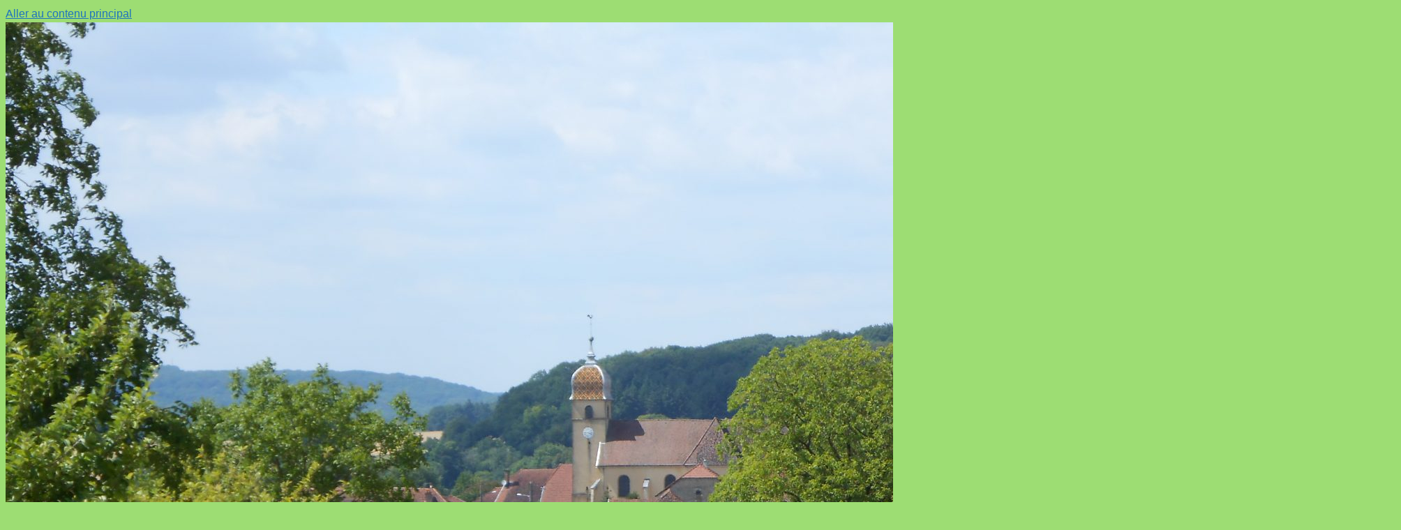

--- FILE ---
content_type: text/html; charset=UTF-8
request_url: https://lavigney.fr/activites-economiques/service-public/?xml=F22637
body_size: 45439
content:
<!DOCTYPE html>
<html lang="fr-FR" class="no-js no-svg">
<head>
<meta charset="UTF-8">
<meta name="viewport" content="width=device-width, initial-scale=1">
<link rel="profile" href="http://gmpg.org/xfn/11">

<script>(function(html){html.className = html.className.replace(/\bno-js\b/,'js')})(document.documentElement);</script>
<title>Service public &#8211; Commune de Lavigney</title>
<meta name='robots' content='max-image-preview:large' />

<!-- Open Graph Meta Tags generated by MashShare 4.0.47 - https://mashshare.net -->
<meta property="og:type" content="article" /> 
<meta property="og:title" content="Service public" />
<meta property="og:url" content="https://lavigney.fr/activites-economiques/service-public/" />
<meta property="og:site_name" content="Commune de Lavigney" />
<meta property="article:published_time" content="2018-06-28T10:23:47+02:00" />
<meta property="article:modified_time" content="2018-07-04T15:01:13+02:00" />
<meta property="og:updated_time" content="2018-07-04T15:01:13+02:00" />
<!-- Open Graph Meta Tags generated by MashShare 4.0.47 - https://www.mashshare.net -->
<!-- Twitter Card generated by MashShare 4.0.47 - https://www.mashshare.net -->
<meta name="twitter:card" content="summary">
<meta name="twitter:title" content="Service public">
<meta name="twitter:description" content="">
<!-- Twitter Card generated by MashShare 4.0.47 - https://www.mashshare.net -->

<link rel='dns-prefetch' href='//fonts.googleapis.com' />
<link href='https://fonts.gstatic.com' crossorigin rel='preconnect' />
<link rel="alternate" type="application/rss+xml" title="Commune de Lavigney &raquo; Flux" href="https://lavigney.fr/feed/" />
<link rel="alternate" type="application/rss+xml" title="Commune de Lavigney &raquo; Flux des commentaires" href="https://lavigney.fr/comments/feed/" />
<meta name="robots" content="noindex,follow" /><script type="text/javascript">
/* <![CDATA[ */
window._wpemojiSettings = {"baseUrl":"https:\/\/s.w.org\/images\/core\/emoji\/15.0.3\/72x72\/","ext":".png","svgUrl":"https:\/\/s.w.org\/images\/core\/emoji\/15.0.3\/svg\/","svgExt":".svg","source":{"concatemoji":"https:\/\/lavigney.fr\/wp-includes\/js\/wp-emoji-release.min.js?ver=6.6.1"}};
/*! This file is auto-generated */
!function(i,n){var o,s,e;function c(e){try{var t={supportTests:e,timestamp:(new Date).valueOf()};sessionStorage.setItem(o,JSON.stringify(t))}catch(e){}}function p(e,t,n){e.clearRect(0,0,e.canvas.width,e.canvas.height),e.fillText(t,0,0);var t=new Uint32Array(e.getImageData(0,0,e.canvas.width,e.canvas.height).data),r=(e.clearRect(0,0,e.canvas.width,e.canvas.height),e.fillText(n,0,0),new Uint32Array(e.getImageData(0,0,e.canvas.width,e.canvas.height).data));return t.every(function(e,t){return e===r[t]})}function u(e,t,n){switch(t){case"flag":return n(e,"\ud83c\udff3\ufe0f\u200d\u26a7\ufe0f","\ud83c\udff3\ufe0f\u200b\u26a7\ufe0f")?!1:!n(e,"\ud83c\uddfa\ud83c\uddf3","\ud83c\uddfa\u200b\ud83c\uddf3")&&!n(e,"\ud83c\udff4\udb40\udc67\udb40\udc62\udb40\udc65\udb40\udc6e\udb40\udc67\udb40\udc7f","\ud83c\udff4\u200b\udb40\udc67\u200b\udb40\udc62\u200b\udb40\udc65\u200b\udb40\udc6e\u200b\udb40\udc67\u200b\udb40\udc7f");case"emoji":return!n(e,"\ud83d\udc26\u200d\u2b1b","\ud83d\udc26\u200b\u2b1b")}return!1}function f(e,t,n){var r="undefined"!=typeof WorkerGlobalScope&&self instanceof WorkerGlobalScope?new OffscreenCanvas(300,150):i.createElement("canvas"),a=r.getContext("2d",{willReadFrequently:!0}),o=(a.textBaseline="top",a.font="600 32px Arial",{});return e.forEach(function(e){o[e]=t(a,e,n)}),o}function t(e){var t=i.createElement("script");t.src=e,t.defer=!0,i.head.appendChild(t)}"undefined"!=typeof Promise&&(o="wpEmojiSettingsSupports",s=["flag","emoji"],n.supports={everything:!0,everythingExceptFlag:!0},e=new Promise(function(e){i.addEventListener("DOMContentLoaded",e,{once:!0})}),new Promise(function(t){var n=function(){try{var e=JSON.parse(sessionStorage.getItem(o));if("object"==typeof e&&"number"==typeof e.timestamp&&(new Date).valueOf()<e.timestamp+604800&&"object"==typeof e.supportTests)return e.supportTests}catch(e){}return null}();if(!n){if("undefined"!=typeof Worker&&"undefined"!=typeof OffscreenCanvas&&"undefined"!=typeof URL&&URL.createObjectURL&&"undefined"!=typeof Blob)try{var e="postMessage("+f.toString()+"("+[JSON.stringify(s),u.toString(),p.toString()].join(",")+"));",r=new Blob([e],{type:"text/javascript"}),a=new Worker(URL.createObjectURL(r),{name:"wpTestEmojiSupports"});return void(a.onmessage=function(e){c(n=e.data),a.terminate(),t(n)})}catch(e){}c(n=f(s,u,p))}t(n)}).then(function(e){for(var t in e)n.supports[t]=e[t],n.supports.everything=n.supports.everything&&n.supports[t],"flag"!==t&&(n.supports.everythingExceptFlag=n.supports.everythingExceptFlag&&n.supports[t]);n.supports.everythingExceptFlag=n.supports.everythingExceptFlag&&!n.supports.flag,n.DOMReady=!1,n.readyCallback=function(){n.DOMReady=!0}}).then(function(){return e}).then(function(){var e;n.supports.everything||(n.readyCallback(),(e=n.source||{}).concatemoji?t(e.concatemoji):e.wpemoji&&e.twemoji&&(t(e.twemoji),t(e.wpemoji)))}))}((window,document),window._wpemojiSettings);
/* ]]> */
</script>
<link rel='stylesheet' id='leaflet-css' href='https://lavigney.fr/wp-content/plugins/co-marquage-service-public/vendor/leaflet/leaflet.min.css?ver=1.4.0' type='text/css' media='all' />
<link rel='stylesheet' id='comarquage-css' href='https://lavigney.fr/wp-content/plugins/co-marquage-service-public/assets/css/comarquage.css?ver=0.5.74' type='text/css' media='all' />
<style id='wp-emoji-styles-inline-css' type='text/css'>

	img.wp-smiley, img.emoji {
		display: inline !important;
		border: none !important;
		box-shadow: none !important;
		height: 1em !important;
		width: 1em !important;
		margin: 0 0.07em !important;
		vertical-align: -0.1em !important;
		background: none !important;
		padding: 0 !important;
	}
</style>
<link rel='stylesheet' id='wp-block-library-css' href='https://lavigney.fr/wp-includes/css/dist/block-library/style.min.css?ver=6.6.1' type='text/css' media='all' />
<style id='classic-theme-styles-inline-css' type='text/css'>
/*! This file is auto-generated */
.wp-block-button__link{color:#fff;background-color:#32373c;border-radius:9999px;box-shadow:none;text-decoration:none;padding:calc(.667em + 2px) calc(1.333em + 2px);font-size:1.125em}.wp-block-file__button{background:#32373c;color:#fff;text-decoration:none}
</style>
<style id='global-styles-inline-css' type='text/css'>
:root{--wp--preset--aspect-ratio--square: 1;--wp--preset--aspect-ratio--4-3: 4/3;--wp--preset--aspect-ratio--3-4: 3/4;--wp--preset--aspect-ratio--3-2: 3/2;--wp--preset--aspect-ratio--2-3: 2/3;--wp--preset--aspect-ratio--16-9: 16/9;--wp--preset--aspect-ratio--9-16: 9/16;--wp--preset--color--black: #000000;--wp--preset--color--cyan-bluish-gray: #abb8c3;--wp--preset--color--white: #ffffff;--wp--preset--color--pale-pink: #f78da7;--wp--preset--color--vivid-red: #cf2e2e;--wp--preset--color--luminous-vivid-orange: #ff6900;--wp--preset--color--luminous-vivid-amber: #fcb900;--wp--preset--color--light-green-cyan: #7bdcb5;--wp--preset--color--vivid-green-cyan: #00d084;--wp--preset--color--pale-cyan-blue: #8ed1fc;--wp--preset--color--vivid-cyan-blue: #0693e3;--wp--preset--color--vivid-purple: #9b51e0;--wp--preset--gradient--vivid-cyan-blue-to-vivid-purple: linear-gradient(135deg,rgba(6,147,227,1) 0%,rgb(155,81,224) 100%);--wp--preset--gradient--light-green-cyan-to-vivid-green-cyan: linear-gradient(135deg,rgb(122,220,180) 0%,rgb(0,208,130) 100%);--wp--preset--gradient--luminous-vivid-amber-to-luminous-vivid-orange: linear-gradient(135deg,rgba(252,185,0,1) 0%,rgba(255,105,0,1) 100%);--wp--preset--gradient--luminous-vivid-orange-to-vivid-red: linear-gradient(135deg,rgba(255,105,0,1) 0%,rgb(207,46,46) 100%);--wp--preset--gradient--very-light-gray-to-cyan-bluish-gray: linear-gradient(135deg,rgb(238,238,238) 0%,rgb(169,184,195) 100%);--wp--preset--gradient--cool-to-warm-spectrum: linear-gradient(135deg,rgb(74,234,220) 0%,rgb(151,120,209) 20%,rgb(207,42,186) 40%,rgb(238,44,130) 60%,rgb(251,105,98) 80%,rgb(254,248,76) 100%);--wp--preset--gradient--blush-light-purple: linear-gradient(135deg,rgb(255,206,236) 0%,rgb(152,150,240) 100%);--wp--preset--gradient--blush-bordeaux: linear-gradient(135deg,rgb(254,205,165) 0%,rgb(254,45,45) 50%,rgb(107,0,62) 100%);--wp--preset--gradient--luminous-dusk: linear-gradient(135deg,rgb(255,203,112) 0%,rgb(199,81,192) 50%,rgb(65,88,208) 100%);--wp--preset--gradient--pale-ocean: linear-gradient(135deg,rgb(255,245,203) 0%,rgb(182,227,212) 50%,rgb(51,167,181) 100%);--wp--preset--gradient--electric-grass: linear-gradient(135deg,rgb(202,248,128) 0%,rgb(113,206,126) 100%);--wp--preset--gradient--midnight: linear-gradient(135deg,rgb(2,3,129) 0%,rgb(40,116,252) 100%);--wp--preset--font-size--small: 13px;--wp--preset--font-size--medium: 20px;--wp--preset--font-size--large: 36px;--wp--preset--font-size--x-large: 42px;--wp--preset--spacing--20: 0.44rem;--wp--preset--spacing--30: 0.67rem;--wp--preset--spacing--40: 1rem;--wp--preset--spacing--50: 1.5rem;--wp--preset--spacing--60: 2.25rem;--wp--preset--spacing--70: 3.38rem;--wp--preset--spacing--80: 5.06rem;--wp--preset--shadow--natural: 6px 6px 9px rgba(0, 0, 0, 0.2);--wp--preset--shadow--deep: 12px 12px 50px rgba(0, 0, 0, 0.4);--wp--preset--shadow--sharp: 6px 6px 0px rgba(0, 0, 0, 0.2);--wp--preset--shadow--outlined: 6px 6px 0px -3px rgba(255, 255, 255, 1), 6px 6px rgba(0, 0, 0, 1);--wp--preset--shadow--crisp: 6px 6px 0px rgba(0, 0, 0, 1);}:where(.is-layout-flex){gap: 0.5em;}:where(.is-layout-grid){gap: 0.5em;}body .is-layout-flex{display: flex;}.is-layout-flex{flex-wrap: wrap;align-items: center;}.is-layout-flex > :is(*, div){margin: 0;}body .is-layout-grid{display: grid;}.is-layout-grid > :is(*, div){margin: 0;}:where(.wp-block-columns.is-layout-flex){gap: 2em;}:where(.wp-block-columns.is-layout-grid){gap: 2em;}:where(.wp-block-post-template.is-layout-flex){gap: 1.25em;}:where(.wp-block-post-template.is-layout-grid){gap: 1.25em;}.has-black-color{color: var(--wp--preset--color--black) !important;}.has-cyan-bluish-gray-color{color: var(--wp--preset--color--cyan-bluish-gray) !important;}.has-white-color{color: var(--wp--preset--color--white) !important;}.has-pale-pink-color{color: var(--wp--preset--color--pale-pink) !important;}.has-vivid-red-color{color: var(--wp--preset--color--vivid-red) !important;}.has-luminous-vivid-orange-color{color: var(--wp--preset--color--luminous-vivid-orange) !important;}.has-luminous-vivid-amber-color{color: var(--wp--preset--color--luminous-vivid-amber) !important;}.has-light-green-cyan-color{color: var(--wp--preset--color--light-green-cyan) !important;}.has-vivid-green-cyan-color{color: var(--wp--preset--color--vivid-green-cyan) !important;}.has-pale-cyan-blue-color{color: var(--wp--preset--color--pale-cyan-blue) !important;}.has-vivid-cyan-blue-color{color: var(--wp--preset--color--vivid-cyan-blue) !important;}.has-vivid-purple-color{color: var(--wp--preset--color--vivid-purple) !important;}.has-black-background-color{background-color: var(--wp--preset--color--black) !important;}.has-cyan-bluish-gray-background-color{background-color: var(--wp--preset--color--cyan-bluish-gray) !important;}.has-white-background-color{background-color: var(--wp--preset--color--white) !important;}.has-pale-pink-background-color{background-color: var(--wp--preset--color--pale-pink) !important;}.has-vivid-red-background-color{background-color: var(--wp--preset--color--vivid-red) !important;}.has-luminous-vivid-orange-background-color{background-color: var(--wp--preset--color--luminous-vivid-orange) !important;}.has-luminous-vivid-amber-background-color{background-color: var(--wp--preset--color--luminous-vivid-amber) !important;}.has-light-green-cyan-background-color{background-color: var(--wp--preset--color--light-green-cyan) !important;}.has-vivid-green-cyan-background-color{background-color: var(--wp--preset--color--vivid-green-cyan) !important;}.has-pale-cyan-blue-background-color{background-color: var(--wp--preset--color--pale-cyan-blue) !important;}.has-vivid-cyan-blue-background-color{background-color: var(--wp--preset--color--vivid-cyan-blue) !important;}.has-vivid-purple-background-color{background-color: var(--wp--preset--color--vivid-purple) !important;}.has-black-border-color{border-color: var(--wp--preset--color--black) !important;}.has-cyan-bluish-gray-border-color{border-color: var(--wp--preset--color--cyan-bluish-gray) !important;}.has-white-border-color{border-color: var(--wp--preset--color--white) !important;}.has-pale-pink-border-color{border-color: var(--wp--preset--color--pale-pink) !important;}.has-vivid-red-border-color{border-color: var(--wp--preset--color--vivid-red) !important;}.has-luminous-vivid-orange-border-color{border-color: var(--wp--preset--color--luminous-vivid-orange) !important;}.has-luminous-vivid-amber-border-color{border-color: var(--wp--preset--color--luminous-vivid-amber) !important;}.has-light-green-cyan-border-color{border-color: var(--wp--preset--color--light-green-cyan) !important;}.has-vivid-green-cyan-border-color{border-color: var(--wp--preset--color--vivid-green-cyan) !important;}.has-pale-cyan-blue-border-color{border-color: var(--wp--preset--color--pale-cyan-blue) !important;}.has-vivid-cyan-blue-border-color{border-color: var(--wp--preset--color--vivid-cyan-blue) !important;}.has-vivid-purple-border-color{border-color: var(--wp--preset--color--vivid-purple) !important;}.has-vivid-cyan-blue-to-vivid-purple-gradient-background{background: var(--wp--preset--gradient--vivid-cyan-blue-to-vivid-purple) !important;}.has-light-green-cyan-to-vivid-green-cyan-gradient-background{background: var(--wp--preset--gradient--light-green-cyan-to-vivid-green-cyan) !important;}.has-luminous-vivid-amber-to-luminous-vivid-orange-gradient-background{background: var(--wp--preset--gradient--luminous-vivid-amber-to-luminous-vivid-orange) !important;}.has-luminous-vivid-orange-to-vivid-red-gradient-background{background: var(--wp--preset--gradient--luminous-vivid-orange-to-vivid-red) !important;}.has-very-light-gray-to-cyan-bluish-gray-gradient-background{background: var(--wp--preset--gradient--very-light-gray-to-cyan-bluish-gray) !important;}.has-cool-to-warm-spectrum-gradient-background{background: var(--wp--preset--gradient--cool-to-warm-spectrum) !important;}.has-blush-light-purple-gradient-background{background: var(--wp--preset--gradient--blush-light-purple) !important;}.has-blush-bordeaux-gradient-background{background: var(--wp--preset--gradient--blush-bordeaux) !important;}.has-luminous-dusk-gradient-background{background: var(--wp--preset--gradient--luminous-dusk) !important;}.has-pale-ocean-gradient-background{background: var(--wp--preset--gradient--pale-ocean) !important;}.has-electric-grass-gradient-background{background: var(--wp--preset--gradient--electric-grass) !important;}.has-midnight-gradient-background{background: var(--wp--preset--gradient--midnight) !important;}.has-small-font-size{font-size: var(--wp--preset--font-size--small) !important;}.has-medium-font-size{font-size: var(--wp--preset--font-size--medium) !important;}.has-large-font-size{font-size: var(--wp--preset--font-size--large) !important;}.has-x-large-font-size{font-size: var(--wp--preset--font-size--x-large) !important;}
:where(.wp-block-post-template.is-layout-flex){gap: 1.25em;}:where(.wp-block-post-template.is-layout-grid){gap: 1.25em;}
:where(.wp-block-columns.is-layout-flex){gap: 2em;}:where(.wp-block-columns.is-layout-grid){gap: 2em;}
:root :where(.wp-block-pullquote){font-size: 1.5em;line-height: 1.6;}
</style>
<link rel='stylesheet' id='mashsb-styles-css' href='https://lavigney.fr/wp-content/plugins/mashsharer/assets/css/mashsb.min.css?ver=4.0.47' type='text/css' media='all' />
<link rel='stylesheet' id='cookie-notice-front-css' href='https://lavigney.fr/wp-content/plugins/cookie-notice/css/front.min.css?ver=6.6.1' type='text/css' media='all' />
<link rel='stylesheet' id='document-gallery-css' href='https://lavigney.fr/wp-content/plugins/document-gallery/assets/css/style.min.css?ver=4.4.4' type='text/css' media='all' />
<link rel='stylesheet' id='easingslider-css' href='https://lavigney.fr/wp-content/plugins/easing-slider/assets/css/public.min.css?ver=3.0.8' type='text/css' media='all' />
<link rel='stylesheet' id='smi_pojo-accessibility_style_front-css' href='https://lavigney.fr/wp-content/plugins/smi-pojo-accessibility/smi-pojo-accessibility-style-front.css?ver=6.6.1' type='text/css' media='all' />
<link rel='stylesheet' id='smi_uag_style_front-css' href='https://lavigney.fr/wp-content/plugins/smi-uag/smi-uag-style-front.css?ver=1738767970' type='text/css' media='all' />
<link rel='stylesheet' id='smifm-frontend-css-css' href='https://lavigney.fr/wp-content/plugins/smifloatmenu/public/css/smifm_frontend.css?ver=6.6.1' type='text/css' media='all' />
<link rel='stylesheet' id='smi-font-awesome-css' href='https://lavigney.fr/wp-content/plugins/smifloatmenu/public/css/font-awesome/font-awesome.min.css?ver=6.6.1' type='text/css' media='all' />
<link rel='stylesheet' id='smi-leaflet-style-css' href='https://lavigney.fr/wp-content/plugins/smifloatmenu/inc/leaflet/leaflet.css?ver=6.6.1' type='text/css' media='all' />
<link rel='stylesheet' id='smifm-fontawesome-css-css' href='https://lavigney.fr/wp-content/plugins/smifloatmenu/public/font-awesome/css/font-awesome.min.css?ver=6.6.1' type='text/css' media='all' />
<link rel='stylesheet' id='dashicons-css' href='https://lavigney.fr/wp-includes/css/dashicons.min.css?ver=6.6.1' type='text/css' media='all' />
<link rel='stylesheet' id='parent-style-css' href='https://lavigney.fr/wp-content/themes/twentyseventeen/style.css?ver=6.6.1' type='text/css' media='all' />
<link rel='stylesheet' id='child-style-css' href='https://lavigney.fr/wp-content/themes/twentyseventeen-child/style.css?ver=1.2' type='text/css' media='all' />
<link rel='stylesheet' id='twentyseventeen-fonts-css' href='https://fonts.googleapis.com/css?family=Libre+Franklin%3A300%2C300i%2C400%2C400i%2C600%2C600i%2C800%2C800i&#038;subset=latin%2Clatin-ext' type='text/css' media='all' />
<link rel='stylesheet' id='twentyseventeen-style-css' href='https://lavigney.fr/wp-content/themes/twentyseventeen-child/style.css?ver=6.6.1' type='text/css' media='all' />
<!--[if lt IE 9]>
<link rel='stylesheet' id='twentyseventeen-ie8-css' href='https://lavigney.fr/wp-content/themes/twentyseventeen/assets/css/ie8.css?ver=1.0' type='text/css' media='all' />
<![endif]-->
<link rel='stylesheet' id='meks_instagram-widget-styles-css' href='https://lavigney.fr/wp-content/plugins/meks-easy-instagram-widget/css/widget.css?ver=6.6.1' type='text/css' media='all' />
<link rel='stylesheet' id='pojo-a11y-css' href='https://lavigney.fr/wp-content/plugins/pojo-accessibility/assets/css/style.min.css?ver=1.0.0' type='text/css' media='all' />
<link rel='stylesheet' id='fancybox-css' href='https://lavigney.fr/wp-content/plugins/easy-fancybox/css/jquery.fancybox.min.css?ver=1.3.24' type='text/css' media='screen' />
<link rel='stylesheet' id='smi-google-fonts-css' href='//fonts.googleapis.com/css?family=Roboto%3A100italic%2C100%2C300italic%2C300%2C400italic%2C400%2C500italic%2C500%2C700italic%2C700%2C900italic%2C900&#038;ver=6.6.1' type='text/css' media='all' />
		<script type="text/javascript">
			ajaxurl = typeof(ajaxurl) !== 'string' ? 'https://lavigney.fr/wp-admin/admin-ajax.php' : ajaxurl;
		</script>
		<script type="text/javascript" src="https://lavigney.fr/wp-includes/js/jquery/jquery.min.js?ver=3.7.1" id="jquery-core-js"></script>
<script type="text/javascript" src="https://lavigney.fr/wp-includes/js/jquery/jquery-migrate.min.js?ver=3.4.1" id="jquery-migrate-js"></script>
<script type="text/javascript" id="mashsb-js-extra">
/* <![CDATA[ */
var mashsb = {"shares":"0","round_shares":"1","animate_shares":"0","dynamic_buttons":"0","share_url":"https:\/\/lavigney.fr\/activites-economiques\/service-public\/","title":"Service+public","image":null,"desc":"","hashtag":"","subscribe":"link","subscribe_url":"","activestatus":"1","singular":"1","twitter_popup":"1","refresh":"0","nonce":"0475989732","postid":"5","servertime":"1768674055","ajaxurl":"https:\/\/lavigney.fr\/wp-admin\/admin-ajax.php"};
/* ]]> */
</script>
<script type="text/javascript" src="https://lavigney.fr/wp-content/plugins/mashsharer/assets/js/mashsb.min.js?ver=4.0.47" id="mashsb-js"></script>
<script type="text/javascript" id="cookie-notice-front-js-extra">
/* <![CDATA[ */
var cnArgs = {"ajaxurl":"https:\/\/lavigney.fr\/wp-admin\/admin-ajax.php","hideEffect":"fade","onScroll":"no","onScrollOffset":"100","cookieName":"cookie_notice_accepted","cookieValue":"true","cookieTime":"2592000","cookiePath":"\/","cookieDomain":"","redirection":"1","cache":"","refuse":"yes","revoke_cookies":"0","revoke_cookies_opt":"automatic","secure":"1"};
/* ]]> */
</script>
<script type="text/javascript" src="https://lavigney.fr/wp-content/plugins/cookie-notice/js/front.min.js?ver=1.2.46" id="cookie-notice-front-js"></script>
<script type="text/javascript" src="https://lavigney.fr/wp-content/plugins/easing-slider/assets/js/public.min.js?ver=3.0.8" id="easingslider-js"></script>
<script type="text/javascript" src="https://lavigney.fr/wp-content/plugins/smifloatmenu/public/js/smifm_modal.js?ver=6.6.1" id="smifm_modal-js-js"></script>
<script type="text/javascript" src="https://lavigney.fr/wp-content/plugins/smifloatmenu/inc/leaflet/leaflet.js?ver=6.6.1" id="smifm-leaflet-js-js"></script>
<!--[if lt IE 9]>
<script type="text/javascript" src="https://lavigney.fr/wp-content/themes/twentyseventeen/assets/js/html5.js?ver=3.7.3" id="html5-js"></script>
<![endif]-->
<link rel="https://api.w.org/" href="https://lavigney.fr/wp-json/" /><link rel="alternate" title="JSON" type="application/json" href="https://lavigney.fr/wp-json/wp/v2/pages/5" /><link rel="EditURI" type="application/rsd+xml" title="RSD" href="https://lavigney.fr/xmlrpc.php?rsd" />
<link rel="canonical" href="https://lavigney.fr/activites-economiques/service-public/" />
<link rel="alternate" title="oEmbed (JSON)" type="application/json+oembed" href="https://lavigney.fr/wp-json/oembed/1.0/embed?url=https%3A%2F%2Flavigney.fr%2Factivites-economiques%2Fservice-public%2F" />
<link rel="alternate" title="oEmbed (XML)" type="text/xml+oembed" href="https://lavigney.fr/wp-json/oembed/1.0/embed?url=https%3A%2F%2Flavigney.fr%2Factivites-economiques%2Fservice-public%2F&#038;format=xml" />
<!-- Analytics by WP Statistics v14.9.4 - https://wp-statistics.com/ -->
<style type="text/css">
#pojo-a11y-toolbar .pojo-a11y-toolbar-toggle a{ background-color: #4054b2;	color: #ffffff;}
#pojo-a11y-toolbar .pojo-a11y-toolbar-overlay, #pojo-a11y-toolbar .pojo-a11y-toolbar-overlay ul.pojo-a11y-toolbar-items.pojo-a11y-links{ border-color: #4054b2;}
body.pojo-a11y-focusable a:focus{ outline-style: solid !important;	outline-width: 1px !important;	outline-color: #FF0000 !important;}
#pojo-a11y-toolbar{ top: 90px !important;}
#pojo-a11y-toolbar .pojo-a11y-toolbar-overlay{ background-color: #ffffff;}
#pojo-a11y-toolbar .pojo-a11y-toolbar-overlay ul.pojo-a11y-toolbar-items li.pojo-a11y-toolbar-item a, #pojo-a11y-toolbar .pojo-a11y-toolbar-overlay p.pojo-a11y-toolbar-title{ color: #333333;}
#pojo-a11y-toolbar .pojo-a11y-toolbar-overlay ul.pojo-a11y-toolbar-items li.pojo-a11y-toolbar-item a.active{ background-color: #4054b2;	color: #ffffff;}
@media (max-width: 767px) { #pojo-a11y-toolbar { top: 60px !important; } }</style>	<style id="twentyseventeen-custom-header-styles" type="text/css">
			.site-title a,
		.colors-dark .site-title a,
		.colors-custom .site-title a,
		body.has-header-image .site-title a,
		body.has-header-video .site-title a,
		body.has-header-image.colors-dark .site-title a,
		body.has-header-video.colors-dark .site-title a,
		body.has-header-image.colors-custom .site-title a,
		body.has-header-video.colors-custom .site-title a,
		.site-description,
		.colors-dark .site-description,
		.colors-custom .site-description,
		body.has-header-image .site-description,
		body.has-header-video .site-description,
		body.has-header-image.colors-dark .site-description,
		body.has-header-video.colors-dark .site-description,
		body.has-header-image.colors-custom .site-description,
		body.has-header-video.colors-custom .site-description {
			color: #eeee22;
		}
		</style>
	<style id="kirki-inline-styles">body,.single-featured-image-header{background-color:rgba(128,212,73,0.77);}.site-content-contain{background-color:rgba(128,212,73,0.77);}.navigation-top, .main-navigation, .main-navigation ul, .main-navigation li, .mega-menu{background:#1e73be;}.menu-item.smi-demarches-button{background:#c00000;}button.smi-demarches-button.smi-demarches-button{background:#c00000;color:#eeeeee;}.menu-item.menu-item.smi-demarches-button.smi-demarches-button a{color:#eeeeee;}a:hover,a:active,.entry-content a:focus,.entry-content a:hover,.entry-summary a:focus,.entry-summary a:hover,.widget a:focus,.widget a:hover,.site-footer .widget-area a:focus,.site-footer .widget-area a:hover,.posts-navigation a:focus,.posts-navigation a:hover,.comment-metadata a:focus,.comment-metadata a:hover,.comment-metadata a.comment-edit-link:focus,.comment-metadata a.comment-edit-link:hover,.comment-reply-link:focus,.comment-reply-link:hover,.widget_authors a:focus strong,.widget_authors a:hover strong,.entry-title a:focus,.entry-title a:hover,.entry-meta a:focus,.entry-meta a:hover,.blog .entry-meta a.post-edit-link:focus,.blog .entry-meta a.post-edit-link:hover,.archive .entry-meta a.post-edit-link:focus,.archive .entry-meta a.post-edit-link:hover,.search .entry-meta a.post-edit-link:focus,.search .entry-meta a.post-edit-link:hover,.page-links a:focus .page-number,.page-links a:hover .page-number,.entry-footer a:focus,.entry-footer a:hover,.entry-footer .cat-links a:focus,.entry-footer .cat-links a:hover,.entry-footer .tags-links a:focus,.entry-footer .tags-links a:hover,.post-navigation a:focus,.post-navigation a:hover,.pagination a:not(.prev):not(.next):focus,.pagination a:not(.prev):not(.next):hover,.comments-pagination a:not(.prev):not(.next):focus,.comments-pagination a:not(.prev):not(.next):hover,.logged-in-as a:focus,.logged-in-as a:hover,a:focus .nav-title,a:hover .nav-title,.edit-link a:focus,.edit-link a:hover,.site-info a:focus,.site-info a:hover,.widget .widget-title a:focus,.widget .widget-title a:hover,.widget ul li a:focus,.widget ul li a:hover{color:color: hsl( 184, 50%, 0% );}.entry-content a, .entry-summary a,.widget a,.site-footer .widget-area a,.posts-navigation a,.widget_authors a strong{-webkit-box-shadow:inset 0 -1px 0 hsl( 184, 50%, 6% );}.entry-content a, .entry-summary a,.widget a,.site-footer .widget-area a,.posts-navigation a, .widget_authors a strong{-webkit-box-shadow:184;-moz-box-shadow:184;box-shadow:184;}button, input[type="button"], input[type="submit"], .entry-footer .edit-link a.post-edit-link{background-color: hsl( 184, 50%, 16% );}input[type="text"]:focus, input[type="email"]:focus, input[type="url"]:focus, input[type="password"]:focus, input[type="search"]:focus, input[type="number"]:focus, input[type="tel"]:focus, input[type="range"]:focus, input[type="date"]:focus, input[type="month"]:focus, input[type="week"]:focus, input[type="time"]:focus, input[type="datetime"]:focus, input[type="datetime-local"]:focus, input[type="color"]:focus, textarea:focus, button.secondary, input[type="reset"], input[type="button"].secondary, input[type="reset"].secondary, input[type="submit"].secondary, a, .dropdown-toggle, .menu-toggle, .page .panel-content .entry-title, .page-title, .page:not(.twentyseventeen-front-page) .entry-title, .page-links a .page-number, .comment-metadata a.comment-edit-link, .comment-reply-link .icon, mark, .post-navigation a:focus .icon, .post-navigation a:hover .icon, .site-content .site-content-light, .twentyseventeen-panel .recent-posts .entry-header .edit-link{color:hsl( 184, 50%, 13% );}.entry-content a:focus, .entry-content a:hover, .entry-summary a:focus, .entry-summary a:hover, .widget a:focus, .widget a:hover, .site-footer .widget-area a:focus, .site-footer .widget-area a:hover, .posts-navigation a:focus, .posts-navigation a:hover, .comment-metadata a:focus, .comment-metadata a:hover, .comment-metadata a.comment-edit-link:focus, .comment-metadata a.comment-edit-link:hover, .comment-reply-link:focus, .comment-reply-link:hover, .widget_authors a:focus strong, .widget_authors a:hover strong, .entry-title a:focus, .entry-title a:hover, .entry-meta a:focus, .entry-meta a:hover, .blog .entry-meta a.post-edit-link:focus, .blog .entry-meta a.post-edit-link:hover, .archive .entry-meta a.post-edit-link:focus, .archive .entry-meta a.post-edit-link:hover, .search .entry-meta a.post-edit-link:focus, .search .entry-meta a.post-edit-link:hover, .page-links a:focus .page-number, .page-links a:hover .page-number, .entry-footer .cat-links a:focus, .entry-footer .cat-links a:hover, .entry-footer .tags-links a:focus, .entry-footer .tags-links a:hover, .post-navigation a:focus, .post-navigation a:hover, .pagination a:not(.prev):not(.next):focus, .pagination a:not(.prev):not(.next):hover, .comments-pagination a:not(.prev):not(.next):focus, .comments-pagination a:not(.prev):not(.next):hover, .logged-in-as a:focus, .logged-in-as a:hover, a:focus .nav-title, a:hover .nav-title, .edit-link a:focus, .edit-link a:hover, .site-info a:focus, .site-info a:hover, .widget .widget-title a:focus, .widget .widget-title a:hover, .widget ul li a:focus, .widget ul li a:hover{-webkit-box-shadow:inset 0 0 0 hsl( 184, 50%, 13% ), 0 3px 0 hsl( 184, 50%, 13% );-moz-box-shadow:inset 0 0 0 hsl( 184, 50%, 13% ), 0 3px 0 hsl( 184, 50%, 13% );box-shadow:inset 0 0 0 hsl( 184, 50%, 13% ), 0 3px 0 hsl( 184, 50%, 13% );}button, input, select,textarea, h3, h4, h6,label, .entry-title a,.twentyseventeen-front-page .panel-content .recent-posts article, .entry-footer .cat-links a,.entry-footer .tags-links a,.format-quote blockquote, .nav-title,.comment-body,.site-content .wp-playlist-light .wp-playlist-current-item .wp-playlist-item-album{color:hsl( 184, 40%, 20% );}.social-navigation a:hover, .social-navigation a:focus{background:hsl( 184, 40%, 20% );}input[type="text"]:focus, input[type="email"]:focus, input[type="url"]:focus, input[type="password"]:focus, input[type="search"]:focus, input[type="number"]:focus, input[type="tel"]:focus, input[type="range"]:focus, input[type="date"]:focus, input[type="month"]:focus, input[type="week"]:focus, input[type="time"]:focus, input[type="datetime"]:focus, input[type="datetime-local"]:focus, input[type="color"]:focus, textarea:focus,.bypostauthor > .comment-body > .comment-meta > .comment-author .avatar{border-color:hsl( 184, 40%, 20% );}h2, blockquote, input[type="text"], input[type="email"], input[type="url"], input[type="password"], input[type="search"], input[type="number"], input[type="tel"], input[type="range"], input[type="date"], input[type="month"], input[type="week"], input[type="time"], input[type="datetime"], input[type="datetime-local"], input[type="color"], textarea, .entry-content blockquote.alignleft, .entry-content blockquote.alignright, .taxonomy-description, .site-info a, .wp-caption, .gallery-caption{color:hsl( 184, 50%, 40% );}abbr, acronym{color:hsl( 184, 50%, 40% );}h5, .entry-meta, .entry-meta a,.blog entry-meta a.post-edit-link,.archive .entry-meta a.post-edit-link,.search .entry-meta a.post-edit-link, .nav-subtitle, .comment-metadata, .comment-metadata a, .no-comments, .comment-awaiting-moderation, page-numbers.current, .page-links .page-number, .navigation-top .current-menu-item > a, .navigation-top .current_page_item > a, .main-navigation a:hover, .site-content .wp-playlist-light .wp-playlist-current-item .wp-playlist-item-artist{color:hsl( 184, 50%, 46% );}.wpfm-template-4 ul li .wpfm-icon-block, button:focus, input[type="button"]:hover, input[type="button"]:focus, input[type="submit"]:hover, input[type="submit"]:focus, .entry-footer .edit-link a.post-edit-link:hover, .entry-footer .edit-link a.post-edit-link:focus, .social-navigation a, .prev.page-numbers:focus, .prev.page-numbers:hover, .next.page-numbers:focus, .next.page-numbers:hover, .site-content .wp-playlist-light .wp-playlist-item:hover, .site-content .wp-playlist-light .wp-playlist-item:focus{background:hsl( 184, 50%, 46% );}.wpfm-template-4 .wpfm-position-right ul li a:hover .wpfm-icon-block,.wpfm-template-4 .wpfm-position-right ul li a.wpfm-active-nav .wpfm-icon-block,.wpfm-template-4 ul li > .wpfm-tootltip-title,.wpfm-template-4 ul li .wpfm-icon-block:hover, .wpfm-template-4 ul li .wpfm-icon-block:focus, button:hover, button.secondary:hover, button.secondary:focus, input[type="reset"]:hover, input[type="reset"]:focus, input[type="button"].secondary:hover, input[type="button"].secondary:focus, input[type="reset"].secondary:hover, input[type="reset"].secondary:focus, input[type="submit"].secondary:hover, input[type="submit"].secondary:focus, hr{background:hsl( 184, 50%, 73% );}.wpfm-template-4 .wpfm-position-right ul li > .wpfm-tootltip-title::after{border-color:transparent transparent transparent hsl( 184, 50%, 73% );}input[type="text"], input[type="email"], input[type="url"], input[type="password"], input[type="search"], input[type="number"], input[type="tel"], input[type="range"], input[type="date"], input[type="month"], input[type="week"], input[type="time"], input[type="datetime"], input[type="datetime-local"], input[type="color"], textarea, select, fieldset, .widget .tagcloud a:hover, .widget .tagcloud a:focus, .widget.widget_tag_cloud a:hover, .widget.widget_tag_cloud a:focus, .wp_widget_tag_cloud a:hover, .wp_widget_tag_cloud a:focus{border-color:hsl( 184, 50%, 73% );}thead th{border-bottom-color:hsl( 184, 50%, 73% );}.eventpost_cal_bt,entry-footer .cat-links .icon, .entry-footer .tags-links .icon{color:hsl( 184, 50%, 73% );}button.secondary, input[type="reset"], input[type="button"].secondary, input[type="reset"].secondary, input[type="submit"].secondary, .prev.page-numbers, .next.page-numbers{color:hsl( 184, 50%, 87% );}.widget .tagcloud a, .widget.widget_tag_cloud a, .wp_widget_tag_cloud a{border-color:hsl( 184, 50%, 87% );}.twentyseventeen-front-page article:not(.has-post-thumbnail):not(:first-child), .widget ul li{border-top-color:hsl( 184, 50%, 87% );}.widget ul li{border-bottom-color:hsl( 184, 50%, 87% );}pre, mark, ins{background:hsl( 184, 50%, 93% );}.navigation-top, .main-navigation > div > ul, .pagination, .comments-pagination, .entry-footer, .site-footer{border-top-color:hsl( 184, 50%, 93% );}.navigation-top, .main-navigation li, .entry-footer, .single-featured-image-header, .site-content .wp-playlist-light .wp-playlist-item, tr{border-bottom-color:hsl( 184, 50%, 93% );}.site-content .wp-playlist-light{border-color:hsl( 184, 50%, 93% );}button, input[type="button"], input[type="submit"], .entry-footer .edit-link a.post-edit-link, .social-navigation a, .site-content .wp-playlist-light a.wp-playlist-caption:hover, .site-content .wp-playlist-light .wp-playlist-item:hover a, .site-content .wp-playlist-light .wp-playlist-item:focus a, .site-content .wp-playlist-light .wp-playlist-item:hover, .site-content .wp-playlist-light .wp-playlist-item:focus, .prev.page-numbers:focus, .prev.page-numbers:hover, .next.page-numbers:focus, .next.page-numbers:hover, .has-header-image .site-title, .has-header-video .site-title, .has-header-image .site-title a, .has-header-video .site-title a, .has-header-image .site-description, .has-header-video .site-description{color:hsl( 184, 50%, 100% );}.widget ul li a,.site-footer .widget-area ul li a{-webkit-box-shadow:inset 0 -1px 0 hsl( 184, 50%, 100% );-moz-box-shadow:inset 0 -1px 0 hsl( 184, 50%, 100% );box-shadow:inset 0 -1px 0 hsl( 184, 50%, 100% );}.menu-toggle, .menu-toggle:hover, .menu-toggle:focus, .menu .dropdown-toggle, .menu-scroll-down, .menu-scroll-down:hover, .menu-scroll-down:focus{background-color:transparent;}.widget .tagcloud a, .widget .tagcloud a:focus, .widget .tagcloud a:hover, .widget.widget_tag_cloud a, .widget.widget_tag_cloud a:focus, .widget.widget_tag_cloud a:hover, .wp_widget_tag_cloud a, .wp_widget_tag_cloud a:focus, .wp_widget_tag_cloud a:hover, .entry-footer .edit-link a.post-edit-link:focus, .entry-footer .edit-link a.post-edit-link:hover{-webkit-box-shadow:none !important;-moz-box-shadow:none !important;box-shadow:none !important;}.entry-content a:hover, .entry-content a:focus, .entry-summary a:hover, .entry-summary a:focus, .widget a:hover, .widget a:focus, .site-footer .widget-area a:hover, .site-footer .widget-area a:focus, .posts-navigation a:hover, .posts-navigation a:focus, .widget_authors a:hover strong, .widget_authors a:focus strong{-webkit-box-shadow:inset 0 0 0 rgba(0, 0, 0, 0), 0 3px 0 rgba(0, 0, 0, 1);-moz-box-shadow:inset 0 0 0 rgba(0, 0, 0, 0), 0 3px 0 rgba(0, 0, 0, 1);box-shadow:inset 0 0 0 rgba(0, 0, 0, 0), 0 3px 0 rgba(0, 0, 0, 1);}.gallery-item a, .gallery-item a:hover, .gallery-item a:focus{-webkit-box-shadow:none;-moz-box-shadow:none;box-shadow:none;}.mega-menu .menu-item:not(.smi-demarches-button) a:hover, .mega-menu .menu-item:not(.smi-demarches-button) a:focus{background:hsl( 184, 50%, 46% );color:hsl( 184, 50%, 100% );}.page-title, h1, h2, h3, h4, h5, h6,.entry-title,.entry-title a, body.page:not(.twentyseventeen-front-page) .entry-title, .page .panel-content .entry-title, .colors-custom .page-title, .colors-custom h1, .colors-custom h2, .colors-custom h3, .colors-custom h4, .colors-custom h5, .colors-custom h6, .colors-custom .entry-title, .colors-custom .entry-title a, .colors-custom body.page:not(.twentyseventeen-front-page) .entry-title, .colors-custom .page .panel-content .entry-title, .colors-custom.page:not(.twentyseventeen-front-page) .entry-title, .colors-custom .page-title, .colors-custom .page-title{color:#000000;}.widget-title, .widget-title a, h2.widget-title, .widget-title .colors-custom h2 .widget-title, .colors-custom .widget-title{color:#eeee22;font-size:0.8125rem;}.navigation-top a, .navigation-top a.menu-scroll-down.menu-scroll-down, .navigation-top .menu > .menu-item > a, .navigation-top button, .navigation-top .menu-toggle, .mega-menu, .mega-menu a{color:#ffffff;}.navigation-top a,.navigation-top .menu > .menu-item > a, .mega-menu{font-size:0.94rem;}body{font-family:"Comic Sans MS",sans-serif;font-size:16px;font-weight:400;letter-spacing:0em;line-height:24px;text-transform:none;color:#333;}a{color:#1e73be;}.entry-content a:focus, .entry-content a:hover, .entry-summary a:focus, .entry-summary a:hover, .widget a:focus, .widget a:hover, .site-footer .widget-area a:focus, .site-footer .widget-area a:hover, .posts-navigation a:focus, .posts-navigation a:hover, .comment-metadata a:focus, .comment-metadata a:hover, .comment-metadata a.comment-edit-link:focus, .comment-metadata a.comment-edit-link:hover, .comment-reply-link:focus, .comment-reply-link:hover, .widget_authors a:focus strong, .widget_authors a:hover strong, .entry-title a:focus, .entry-title a:hover, .entry-meta a:focus, .entry-meta a:hover, .page-links a:focus .page-number, .page-links a:hover .page-number, .entry-footer a:focus, .entry-footer a:hover, .entry-footer .cat-links a:focus, .entry-footer .cat-links a:hover, .entry-footer .tags-links a:focus, .entry-footer .tags-links a:hover, .post-navigation a:focus, .post-navigation a:hover, .pagination a:focus:not(.prev):not(.next), .pagination a:hover:not(.prev):not(.next), .comments-pagination a:focus:not(.prev):not(.next), .comments-pagination a:hover:not(.prev):not(.next), .logged-in-as a:focus, .logged-in-as a:hover, a:focus .nav-title, a:hover .nav-title, .edit-link a:focus, .edit-link a:hover, .site-info a:focus, .site-info a:hover, .widget .widget-title a:focus, .widget .widget-title a:hover, .widget ul li a:focus, .widget ul li a:hover{color:#000;-webkit-box-shadow:inset 0 0 0 rgba(0, 0, 0, 0), 0 3px 0 #000;-moz-box-shadow:inset 0 0 0 rgba(0, 0, 0, 0), 0 3px 0 #000;box-shadow:inset 0 0 0 rgba(0, 0, 0, 0), 0 3px 0 #000;}.site-title{font-family:"Comic Sans MS",sans-serif;font-size:30px;font-weight:400;letter-spacing:0em;line-height:24px;}.site-description{font-family:Libre Franklin;font-size:16px;font-weight:400;letter-spacing:0em;line-height:24px;}@media screen and (min-width: 48em){.nav-links .nav-previous .nav-title .icon, .nav-links .nav-next .nav-title .icon{color:hsl( 184, 50%, 20% );}.main-navigation li li:hover, .main-navigation li li.focus{background:hsl( 184, 50%, 46% );}.navigation-top .menu-scroll-down{color:hsl( 184, 50%, 46% );}abbr[title]{border-bottom-color:hsl( 184, 50%, 46% );}.main-navigation ul ul{border-color:hsl( 184, 50%, 73% );background:hsl( 184, 50%, 100% );}ul li.menu-item-has-children:before, ul li.page_item_has_children:before{border-bottom-color:hsl( 184, 50%, 73% );}.main-navigation ul li.menu-item-has-children:after, .main-navigation ul li.page_item_has_children:after{border-bottom-color:hsl( 184, 50%, 100% );}.main-navigation li li.focus > a, .main-navigation li li:focus > a, .main-navigation li li:hover > a, .main-navigation li li a:hover, .main-navigation li li a:focus, .main-navigation li li.current_page_item a:hover, .main-navigation li li.current-menu-item a:hover, .main-navigation li li.current_page_item a:focus, .main-navigation li li.current-menu-item a:focus{color:hsl( 184, 50%, 100% );}}/* cyrillic-ext */
@font-face {
  font-family: 'Libre Franklin';
  font-style: normal;
  font-weight: 400;
  font-display: swap;
  src: url(https://lavigney.fr/wp-content/fonts/libre-franklin/font) format('woff');
  unicode-range: U+0460-052F, U+1C80-1C8A, U+20B4, U+2DE0-2DFF, U+A640-A69F, U+FE2E-FE2F;
}
/* cyrillic */
@font-face {
  font-family: 'Libre Franklin';
  font-style: normal;
  font-weight: 400;
  font-display: swap;
  src: url(https://lavigney.fr/wp-content/fonts/libre-franklin/font) format('woff');
  unicode-range: U+0301, U+0400-045F, U+0490-0491, U+04B0-04B1, U+2116;
}
/* vietnamese */
@font-face {
  font-family: 'Libre Franklin';
  font-style: normal;
  font-weight: 400;
  font-display: swap;
  src: url(https://lavigney.fr/wp-content/fonts/libre-franklin/font) format('woff');
  unicode-range: U+0102-0103, U+0110-0111, U+0128-0129, U+0168-0169, U+01A0-01A1, U+01AF-01B0, U+0300-0301, U+0303-0304, U+0308-0309, U+0323, U+0329, U+1EA0-1EF9, U+20AB;
}
/* latin-ext */
@font-face {
  font-family: 'Libre Franklin';
  font-style: normal;
  font-weight: 400;
  font-display: swap;
  src: url(https://lavigney.fr/wp-content/fonts/libre-franklin/font) format('woff');
  unicode-range: U+0100-02BA, U+02BD-02C5, U+02C7-02CC, U+02CE-02D7, U+02DD-02FF, U+0304, U+0308, U+0329, U+1D00-1DBF, U+1E00-1E9F, U+1EF2-1EFF, U+2020, U+20A0-20AB, U+20AD-20C0, U+2113, U+2C60-2C7F, U+A720-A7FF;
}
/* latin */
@font-face {
  font-family: 'Libre Franklin';
  font-style: normal;
  font-weight: 400;
  font-display: swap;
  src: url(https://lavigney.fr/wp-content/fonts/libre-franklin/font) format('woff');
  unicode-range: U+0000-00FF, U+0131, U+0152-0153, U+02BB-02BC, U+02C6, U+02DA, U+02DC, U+0304, U+0308, U+0329, U+2000-206F, U+20AC, U+2122, U+2191, U+2193, U+2212, U+2215, U+FEFF, U+FFFD;
}</style></head>

<body class="page-template page-template-pages page-template-smicomarquage page-template-pagessmicomarquage-php page page-id-5 page-child parent-pageid-4 cookies-not-set has-header-image page-one-column colors-light has-sidebar">
<div id="page" class="site">
	<a class="skip-link screen-reader-text" href="#content">Aller au contenu principal</a>


	<header id="masthead" class="site-header" role="banner">
		
		
		<div class="custom-header">

		<div class="custom-header-media">
			<div id="wp-custom-header" class="wp-custom-header"><img src="https://lavigney.fr/wp-content/uploads/sites/58/2018/06/cropped-DSCN0586.jpg" width="2000" height="1198" alt="" srcset="https://lavigney.fr/wp-content/uploads/sites/58/2018/06/cropped-DSCN0586.jpg 2000w, https://lavigney.fr/wp-content/uploads/sites/58/2018/06/cropped-DSCN0586-300x180.jpg 300w, https://lavigney.fr/wp-content/uploads/sites/58/2018/06/cropped-DSCN0586-768x460.jpg 768w, https://lavigney.fr/wp-content/uploads/sites/58/2018/06/cropped-DSCN0586-1024x613.jpg 1024w" sizes="100vw" decoding="async" fetchpriority="high" /></div>		</div>
		
	<div class="site-branding">
	<div class="wrap">

		<span>
					</span>

		<div class="site-branding-text">
							<p class="site-title"><a href="https://lavigney.fr/" rel="home">Commune de Lavigney</a></p>
			
					</div><!-- .site-branding-text -->

	</div><!-- .wrap -->
</div><!-- .site-branding -->

</div><!-- .custom-header -->

					<div class="navigation-top navigation-top-low">
				<div class="wrap">
					<nav id="site-navigation" class="main-navigation" role="navigation" aria-label="Menu supérieur">
	<button class="menu-toggle" aria-controls="top-menu" aria-expanded="false">
		<svg class="icon icon-bars" aria-hidden="true" role="img"> <use href="#icon-bars" xlink:href="#icon-bars"></use> </svg><svg class="icon icon-close" aria-hidden="true" role="img"> <use href="#icon-close" xlink:href="#icon-close"></use> </svg>Menu	</button>

	<div class="menu-menu-en-haut-container"><ul id="top-menu" class="menu"><li id="menu-item-9" class="home menu-item menu-item-type-custom menu-item-object-custom menu-item-home menu-item-9"><a href="http://lavigney.fr/">Accueil</a></li>
<li id="menu-item-11" class="menu-item menu-item-type-post_type menu-item-object-page menu-item-11"><a href="https://lavigney.fr/votre-commune/">Votre commune</a></li>
<li id="menu-item-10" class="menu-item menu-item-type-post_type menu-item-object-page menu-item-10"><a href="https://lavigney.fr/accueil/actualites/">Actualités</a></li>
<li id="menu-item-12" class="menu-item menu-item-type-post_type menu-item-object-page current-menu-ancestor current-menu-parent current_page_parent current_page_ancestor menu-item-has-children menu-item-12"><a href="https://lavigney.fr/votre-mairie/">Votre mairie<svg class="icon icon-angle-down" aria-hidden="true" role="img"> <use href="#icon-angle-down" xlink:href="#icon-angle-down"></use> </svg></a>
<ul class="sub-menu">
	<li id="menu-item-14" class="menu-item menu-item-type-post_type menu-item-object-page current-menu-item page_item page-item-5 current_page_item menu-item-14"><a href="https://lavigney.fr/activites-economiques/service-public/" aria-current="page">Service public</a></li>
</ul>
</li>
<li id="menu-item-13" class="menu-item menu-item-type-post_type menu-item-object-page current-page-ancestor current-page-parent menu-item-13"><a href="https://lavigney.fr/activites-economiques/">Activités économiques</a></li>
<li id="menu-item-" class="smi-demarches-button menu-item menu-item-"><a target="_self" href="https://grc28.localeo.fr/public/indexv2/index/city/1065">Services en ligne</a></li>
</ul></div>
		<button class="smi-demarches-button" onclick="window.open('https://grc28.localeo.fr/public/indexv2/index/city/1065', '_self')">
		Services en ligne	</button>
	
</nav><!-- #site-navigation -->
				</div><!-- .wrap -->
			</div><!-- .navigation-top -->
		


	</header><!-- #masthead -->

	
	<div class="site-content-contain">
		<div id="content" class="site-content">

<div class="wrap">
	<div id="primary pagesmicomarquage" class="content-area">
		<main id="main" class="site-main" role="main">

			
				<article id="post-5" class="post-5 page type-page status-publish hentry">
					<header class="entry-header">
						<h1 class="entry-title">Service public</h1>											</header><!-- .entry-header -->
					<div class="smicontentcomarquage">
								<div id="comarquage" class="comarquage espace-part">
			<div id="co-bar">

    <a href="./" class="co-home" title="accueil des démarches">
        <svg version="1.1" xmlns="http://www.w3.org/2000/svg" xmlns:xlink="http://www.w3.org/1999/xlink" width="25" height="25" viewBox="0 0 13 14" role="img">
<path d="M11 7.75v3.75q0 0.203-0.148 0.352t-0.352 0.148h-3v-3h-2v3h-3q-0.203 0-0.352-0.148t-0.148-0.352v-3.75q0-0.008 0.004-0.023t0.004-0.023l4.492-3.703 4.492 3.703q0.008 0.016 0.008 0.047zM12.742 7.211l-0.484 0.578q-0.062 0.070-0.164 0.086h-0.023q-0.102 0-0.164-0.055l-5.406-4.508-5.406 4.508q-0.094 0.062-0.187 0.055-0.102-0.016-0.164-0.086l-0.484-0.578q-0.062-0.078-0.055-0.184t0.086-0.168l5.617-4.68q0.25-0.203 0.594-0.203t0.594 0.203l1.906 1.594v-1.523q0-0.109 0.070-0.18t0.18-0.070h1.5q0.109 0 0.18 0.070t0.070 0.18v3.188l1.711 1.422q0.078 0.062 0.086 0.168t-0.055 0.184z"></path>
</svg>
    </a>

    <form id="co-search" action="https://lavigney.fr/activites-economiques/service-public/" name="cosearch" method="POST">
        <input type="hidden" name="action" value="cosearch">
        <input type="search" name="co-search"  id="co-searchinput" title="recherche" placeholder="ex. : Passeport, acte de naissance, ..." value="">
        <input type="submit" value="Ok" id="co-searchbtn" class="co-btn">
    </form>

    <a href="https://www.service-public.fr/" target="_blank" class="co-btn btn-monsp" title="vers Service-public.fr">
        <img decoding="async" src="https://lavigney.fr/wp-content/plugins/co-marquage-service-public/assets/images/service-public.jpg" width="220px" alt="logo service-public.fr">
    </a>

</div>
<div id="co-top"></div>
<div id="co-page" class="fiche">

    <div class="co-breadcrumb">
            <span>
                            <a href="https://lavigney.fr/activites-economiques/service-public/?xml=Particuliers" class=" ">
                    Accueil particuliers                </a>
                        <span class="co-breadcrumb-separator">&nbsp;&gt;</span>        </span>
            <span>
                            <a href="https://lavigney.fr/activites-economiques/service-public/?xml=N19812" class=" ">
                    Transports - Mobilité                </a>
                        <span class="co-breadcrumb-separator">&nbsp;&gt;</span>        </span>
            <span>
                            <a href="https://lavigney.fr/activites-economiques/service-public/?xml=N367" class=" ">
                    Carte grise (certificat d'immatriculation)                </a>
                        <span class="co-breadcrumb-separator">&nbsp;&gt;</span>        </span>
            <span>
                            <a href="https://lavigney.fr/activites-economiques/service-public/?xml=F22637" class="last ">
                    Comment obtenir un certificat W garage ?                </a>
                                </span>
    </div>

    <p class="news-cat">
    <span>Question-réponse</span>
</p>
    <h1>Comment obtenir un certificat W garage ?</h1>
    <p class="date">
        Vérifié le 13/08/2021 -         Direction de l'information légale et administrative (Première ministre), Ministère chargé de l'intérieur    </p>

    <div class="co-content">
        <div class="intro">
    <p class="bloc-paragraphe">Le certificat <span class="expression">W garage</span> permet de faire circuler un véhicule à titre provisoire, avant son immatriculation définitive. Il est uniquement délivré aux réparateurs, vendeurs, transporteurs, carrossiers, importateurs et constructeurs pour l'utilisation de certains types de véhicules. Il est valable pour <a href="https://lavigney.fr/activites-economiques/service-public/?xml=R52114">l'année civile</a> et doit être renouvelé chaque année.</p></div>
        
        
                        <p class="tool-slide">
                <button class="btn-up" data-co-action="slideall-up" type="button" data-co-target="#a88777005ada981a769138be8faa8459">Tout replier <div class='chevron-up'>
<svg version="1.1" xmlns="http://www.w3.org/2000/svg" xmlns:xlink="http://www.w3.org/1999/xlink" width="14" height="14" viewBox="0 0 14 14" role="img">
<path d="M13.148 10.398l-1.297 1.289q-0.148 0.148-0.352 0.148t-0.352-0.148l-4.148-4.148-4.148 4.148q-0.148 0.148-0.352 0.148t-0.352-0.148l-1.297-1.289q-0.148-0.148-0.148-0.355t0.148-0.355l5.797-5.789q0.148-0.148 0.352-0.148t0.352 0.148l5.797 5.789q0.148 0.148 0.148 0.355t-0.148 0.355z"></path>
</svg>
</div>
</button>
                <button class="btn-down" data-co-action="slideall-down" type="button" data-co-target="#a88777005ada981a769138be8faa8459" >Tout déplier <div class='chevron-down'>
<svg version="1.1" xmlns="http://www.w3.org/2000/svg" xmlns:xlink="http://www.w3.org/1999/xlink" width="14" height="14" viewBox="0 0 14 14" role="img">
<path d="M13.148 6.312l-5.797 5.789q-0.148 0.148-0.352 0.148t-0.352-0.148l-5.797-5.789q-0.148-0.148-0.148-0.355t0.148-0.355l1.297-1.289q0.148-0.148 0.352-0.148t0.352 0.148l4.148 4.148 4.148-4.148q0.148-0.148 0.352-0.148t0.352 0.148l1.297 1.289q0.148 0.148 0.148 0.355t-0.148 0.355z"></path>
</svg>
</div>
 </button>
            </p>

            <div class="fiche-bloc bloc-principal" id="a88777005ada981a769138be8faa8459">
            
        <div class="fiche-item fiche-slide">
            <div class="fiche-item-title">
                <h2>
                    <button class="co-btn co-btn-slide" data-co-action="slide" type="button" data-co-target="#fc921bf48a01f1306fb999a863eea18a" role="button">
                        <span>Véhicules concernés </span>
                        <div class='chevron-down'>
<svg version="1.1" xmlns="http://www.w3.org/2000/svg" xmlns:xlink="http://www.w3.org/1999/xlink" width="14" height="14" viewBox="0 0 14 14" role="img">
<path d="M13.148 6.312l-5.797 5.789q-0.148 0.148-0.352 0.148t-0.352-0.148l-5.797-5.789q-0.148-0.148-0.148-0.355t0.148-0.355l1.297-1.289q0.148-0.148 0.352-0.148t0.352 0.148l4.148 4.148 4.148-4.148q0.148-0.148 0.352-0.148t0.352 0.148l1.297 1.289q0.148 0.148 0.148 0.355t-0.148 0.355z"></path>
</svg>
</div>
                    </button>
                </h2>
            </div>

            <div class="fiche-item-content co-hide" id="fc921bf48a01f1306fb999a863eea18a">
                <p class="bloc-paragraphe">Le certificat <span class="expression">W garage</span> est délivré au professionnel de l'automobile qui en a fait la demande ou à la personne qui le représente. La personne qui représente l'entreprise doit être en possession de sa carte de vendeur ou justifier de son appartenance à cette entreprise. La justification de cette appartenance doit être apportée par un écrit du représentant légal de l'entreprise.</p><p class="bloc-paragraphe">Le certificat <span class="expression">W garage</span> est rattaché au professionnel de l'automobile. Il lui permet de fabriquer des plaques d'immatriculation à ce numéro.</p><p class="bloc-paragraphe">Les plaques sont amovibles. Elles sont fixées sur le véhicule qu'il désire faire circuler sur la voie publique à un moment donné (pour effectuer un test par exemple). Elles sont ensuite retirées et peuvent être fixées sur un autre véhicule. Un seul véhicule à la fois peut circuler avec le<span class="expression"> W garage</span>.</p><p class="bloc-paragraphe">L'original du certificat doit être à bord du véhicule en circulation. Il doit être présenté en cas de contrôle.</p><div class="bloc-anoter"><p class="bloc-anoter-title"><svg version="1.1" xmlns="http://www.w3.org/2000/svg" xmlns:xlink="http://www.w3.org/1999/xlink" width="12" height="14" viewBox="0 0 12 14" role="img">
<path d="M2.836 12l0.711-0.711-1.836-1.836-0.711 0.711v0.836h1v1h0.836zM6.922 4.75q0-0.172-0.172-0.172-0.078 0-0.133 0.055l-4.234 4.234q-0.055 0.055-0.055 0.133 0 0.172 0.172 0.172 0.078 0 0.133-0.055l4.234-4.234q0.055-0.055 0.055-0.133zM6.5 3.25l3.25 3.25-6.5 6.5h-3.25v-3.25zM11.836 4q0 0.414-0.289 0.703l-1.297 1.297-3.25-3.25 1.297-1.289q0.281-0.297 0.703-0.297 0.414 0 0.711 0.297l1.836 1.828q0.289 0.305 0.289 0.711z"></path>
</svg>
&nbsp;À noter</p><p class="bloc-paragraphe bloc-anoter-content">en cas d'utilisation du certificat <span class="expression">W garage</span> pour un véhicule déjà immatriculé, seul le numéro W doit être utilisé.</p></div><p class="bloc-paragraphe">Les véhicules suivants peuvent être immatriculés en <span class="expression">W garage</span> :</p><ul class="bloc-liste list-puce"><li>
    Véhicules neufs : prototypes à l'essai, véhicules en attente de mise en circulation (démonstration devant un acheteur potentiel, présentation à la presse, prêt pour essai</li></ul><ul class="bloc-liste list-puce"><li>
    Véhicules d'occasion : uniquement les véhicules d'occasion dont la mise en circulation porte sur des essais techniques liés à une réparation, le transport entre ateliers ou vers un centre de contrôle technique, la revente du véhicule, le remorquage après accident notamment </li><li>
    Véhicules utilisés par les coopératives agricoles et dans les établissements de formation des mécaniciens</li></ul>            </div>
        </div>


        <div class="fiche-item fiche-slide">
            <div class="fiche-item-title">
                <h2>
                    <button class="co-btn co-btn-slide" data-co-action="slide" type="button" data-co-target="#347a7dfe36ada9b4fbd52200c09231d6" role="button">
                        <span>Où peut-on l'utiliser ? </span>
                        <div class='chevron-down'>
<svg version="1.1" xmlns="http://www.w3.org/2000/svg" xmlns:xlink="http://www.w3.org/1999/xlink" width="14" height="14" viewBox="0 0 14 14" role="img">
<path d="M13.148 6.312l-5.797 5.789q-0.148 0.148-0.352 0.148t-0.352-0.148l-5.797-5.789q-0.148-0.148-0.148-0.355t0.148-0.355l1.297-1.289q0.148-0.148 0.352-0.148t0.352 0.148l4.148 4.148 4.148-4.148q0.148-0.148 0.352-0.148t0.352 0.148l1.297 1.289q0.148 0.148 0.148 0.355t-0.148 0.355z"></path>
</svg>
</div>
                    </button>
                </h2>
            </div>

            <div class="fiche-item-content co-hide" id="347a7dfe36ada9b4fbd52200c09231d6">
                <p class="bloc-paragraphe">La circulation d'un véhicule avec un certificat <span class="expression">W garage</span> est possible dans toute la France. Elle n'est pas limitée au département d'implantation de l'entreprise.</p><p class="bloc-paragraphe">Il n'est pas possible d'utiliser un tel certificat à l'étranger, ni d'obtenir un certificat <span class="expression">W garage international</span>.</p><p class="bloc-paragraphe">Son utilisation est uniquement réservée au territoire français, à l'exception des prototypes dont la mise au point nécessite des essais dans des pays étrangers. Dans ce cas, le professionnel doit être également en possession d'une attestation des caractéristiques techniques du véhicule.</p>            </div>
        </div>


        <div class="fiche-item fiche-slide">
            <div class="fiche-item-title">
                <h2>
                    <button class="co-btn co-btn-slide" data-co-action="slide" type="button" data-co-target="#ffbc16768b41f7077fe21283bc3c1ca0" role="button">
                        <span>Durée de validité </span>
                        <div class='chevron-down'>
<svg version="1.1" xmlns="http://www.w3.org/2000/svg" xmlns:xlink="http://www.w3.org/1999/xlink" width="14" height="14" viewBox="0 0 14 14" role="img">
<path d="M13.148 6.312l-5.797 5.789q-0.148 0.148-0.352 0.148t-0.352-0.148l-5.797-5.789q-0.148-0.148-0.148-0.355t0.148-0.355l1.297-1.289q0.148-0.148 0.352-0.148t0.352 0.148l4.148 4.148 4.148-4.148q0.148-0.148 0.352-0.148t0.352 0.148l1.297 1.289q0.148 0.148 0.148 0.355t-0.148 0.355z"></path>
</svg>
</div>
                    </button>
                </h2>
            </div>

            <div class="fiche-item-content co-hide" id="ffbc16768b41f7077fe21283bc3c1ca0">
                <p class="bloc-paragraphe">Le certificat <span class="expression">W garage</span> est valable pour <a href="https://lavigney.fr/activites-economiques/service-public/?xml=R52114">l'année civile</a> et comporte la date de fin de validité de l'immatriculation provisoire.</p><p class="bloc-paragraphe">Le certificat porte le millésime de l'année de sa délivrance et est adressé au professionnel ayant effectué la demande.</p><p class="bloc-paragraphe">La demande de renouvellement, réalisée auprès de l'Agence nationale des titres sécurisés (ANTS), doit être déposée pour l'année suivante <span class="miseenevidence">entre le 1<Exposant>er</Exposant> novembre et le 31 décembre</span>.</p><p class="bloc-paragraphe">Aucune demande de renouvellement ne peut être déposée après le 31 décembre. Si c'est le cas, un nouveau numéro W est attribué.</p>            </div>
        </div>


        <div class="fiche-item fiche-slide">
            <div class="fiche-item-title">
                <h2>
                    <button class="co-btn co-btn-slide" data-co-action="slide" type="button" data-co-target="#7c1d109c4c1cc00e386726adb55e41b7" role="button">
                        <span>Dépôt de la demande </span>
                        <div class='chevron-down'>
<svg version="1.1" xmlns="http://www.w3.org/2000/svg" xmlns:xlink="http://www.w3.org/1999/xlink" width="14" height="14" viewBox="0 0 14 14" role="img">
<path d="M13.148 6.312l-5.797 5.789q-0.148 0.148-0.352 0.148t-0.352-0.148l-5.797-5.789q-0.148-0.148-0.148-0.355t0.148-0.355l1.297-1.289q0.148-0.148 0.352-0.148t0.352 0.148l4.148 4.148 4.148-4.148q0.148-0.148 0.352-0.148t0.352 0.148l1.297 1.289q0.148 0.148 0.148 0.355t-0.148 0.355z"></path>
</svg>
</div>
                    </button>
                </h2>
            </div>

            <div class="fiche-item-content co-hide" id="7c1d109c4c1cc00e386726adb55e41b7">
                <h3>Première demande</h3><p class="bloc-paragraphe">Les démarches doivent être réalisées en ligne sur le site de l'<a href="https://lavigney.fr/activites-economiques/service-public/?xml=R50821">ANTS</a>.</p>
    <div class="service-in-content">
                    <div class="co-bloc-title">
                                    <div class="title-icons">
                        <svg version="1.1" xmlns="http://www.w3.org/2000/svg" xmlns:xlink="http://www.w3.org/1999/xlink" width="14" height="14" viewBox="0 0 14 14" role="img">
<path d="M14 9.25v1.5q0 0.102-0.074 0.176t-0.176 0.074h-10.75v1.5q0 0.102-0.074 0.176t-0.176 0.074q-0.094 0-0.187-0.078l-2.492-2.5q-0.070-0.070-0.070-0.172 0-0.109 0.070-0.18l2.5-2.5q0.070-0.070 0.18-0.070 0.102 0 0.176 0.074t0.074 0.176v1.5h10.75q0.102 0 0.176 0.074t0.074 0.176zM14 5q0 0.109-0.070 0.18l-2.5 2.5q-0.070 0.070-0.18 0.070-0.102 0-0.176-0.074t-0.074-0.176v-1.5h-10.75q-0.102 0-0.176-0.074t-0.074-0.176v-1.5q0-0.102 0.074-0.176t0.176-0.074h10.75v-1.5q0-0.109 0.070-0.18t0.18-0.070q0.094 0 0.187 0.078l2.492 2.492q0.070 0.070 0.070 0.18z"></path>
</svg>
                    </div>
                    <p class="title-text">
                        Service en ligne<br/>
                        <strong>Demander un certificat W garage</strong>
                    </p>
                            </div>
                                <div class="demarche-button">
                            <p class="service-button">
                    <a href="https://immatriculation.ants.gouv.fr/demarches-en-ligne/faire-une-autre-demande" class="co-btn co-btn-primary" target="_blank">
                        Accéder au service en ligne &nbsp;
                        <svg version="1.1" xmlns="http://www.w3.org/2000/svg" xmlns:xlink="http://www.w3.org/1999/xlink" width="14" height="14" viewBox="0 0 14 14" role="img">
<path d="M11 7.25v2.5q0 0.93-0.66 1.59t-1.59 0.66h-6.5q-0.93 0-1.59-0.66t-0.66-1.59v-6.5q0-0.93 0.66-1.59t1.59-0.66h5.5q0.109 0 0.18 0.070t0.070 0.18v0.5q0 0.109-0.070 0.18t-0.18 0.070h-5.5q-0.516 0-0.883 0.367t-0.367 0.883v6.5q0 0.516 0.367 0.883t0.883 0.367h6.5q0.516 0 0.883-0.367t0.367-0.883v-2.5q0-0.109 0.070-0.18t0.18-0.070h0.5q0.109 0 0.18 0.070t0.070 0.18zM14 0.5v4q0 0.203-0.148 0.352t-0.352 0.148-0.352-0.148l-1.375-1.375-5.094 5.094q-0.078 0.078-0.18 0.078t-0.18-0.078l-0.891-0.891q-0.078-0.078-0.078-0.18t0.078-0.18l5.094-5.094-1.375-1.375q-0.148-0.148-0.148-0.352t0.148-0.352 0.352-0.148h4q0.203 0 0.352 0.148t0.148 0.352z"></path>
</svg>
                    </a>
                </p>
                <p class="service-source">Ministère chargé de l'intérieur</p>                    </div>

                    </div>
<p class="bloc-paragraphe">Le certificat définitif est envoyé par courrier suivi au domicile du titulaire par l'ANTS.</p><p class="bloc-paragraphe">Pour toute demande ne rentrant pas dans ce cadre, une autorisation exceptionnelle doit d'abord être sollicitée directement auprès du ministère de l'écologie et du développement durable.</p>
<div class="bloc-ousadresser">
    <h3>Où s’adresser ?</h3>
    <div class="fiche-bloc bloc-principal">

                        <div class="fiche-item fiche-slide">
                    <div class="fiche-item-title">
                        <h3>
                                                            <a class="co-btn co-btn-slide  co-btn-slide-link" href="https://lannuaire.service-public.fr/gouvernement/044a1e02-2e9e-4e46-b929-73ae92118507" target="_blank">
                                    <span>Ministère en charge de l'environnement - Sous-direction de la sécurité et des émissions des véhicules (SD6)</span> <div class="co-external-link"><svg version="1.1" xmlns="http://www.w3.org/2000/svg" xmlns:xlink="http://www.w3.org/1999/xlink" width="14" height="14" viewBox="0 0 14 14" role="img">
<path d="M11 7.25v2.5q0 0.93-0.66 1.59t-1.59 0.66h-6.5q-0.93 0-1.59-0.66t-0.66-1.59v-6.5q0-0.93 0.66-1.59t1.59-0.66h5.5q0.109 0 0.18 0.070t0.070 0.18v0.5q0 0.109-0.070 0.18t-0.18 0.070h-5.5q-0.516 0-0.883 0.367t-0.367 0.883v6.5q0 0.516 0.367 0.883t0.883 0.367h6.5q0.516 0 0.883-0.367t0.367-0.883v-2.5q0-0.109 0.070-0.18t0.18-0.070h0.5q0.109 0 0.18 0.070t0.070 0.18zM14 0.5v4q0 0.203-0.148 0.352t-0.352 0.148-0.352-0.148l-1.375-1.375-5.094 5.094q-0.078 0.078-0.18 0.078t-0.18-0.078l-0.891-0.891q-0.078-0.078-0.078-0.18t0.078-0.18l5.094-5.094-1.375-1.375q-0.148-0.148-0.148-0.352t0.148-0.352 0.352-0.148h4q0.203 0 0.352 0.148t0.148 0.352z"></path>
</svg>
</div>
                                </a>
                                                    </h3>
                    </div>
                                    </div>
                        </div>
</div>
<h3>Renouvellement</h3><p class="bloc-paragraphe">Les démarches doivent être réalisées en ligne sur le site de l'<a href="https://lavigney.fr/activites-economiques/service-public/?xml=R50821">ANTS</a>.</p>
    <div class="service-in-content">
                    <div class="co-bloc-title">
                                    <div class="title-icons">
                        <svg version="1.1" xmlns="http://www.w3.org/2000/svg" xmlns:xlink="http://www.w3.org/1999/xlink" width="14" height="14" viewBox="0 0 14 14" role="img">
<path d="M14 9.25v1.5q0 0.102-0.074 0.176t-0.176 0.074h-10.75v1.5q0 0.102-0.074 0.176t-0.176 0.074q-0.094 0-0.187-0.078l-2.492-2.5q-0.070-0.070-0.070-0.172 0-0.109 0.070-0.18l2.5-2.5q0.070-0.070 0.18-0.070 0.102 0 0.176 0.074t0.074 0.176v1.5h10.75q0.102 0 0.176 0.074t0.074 0.176zM14 5q0 0.109-0.070 0.18l-2.5 2.5q-0.070 0.070-0.18 0.070-0.102 0-0.176-0.074t-0.074-0.176v-1.5h-10.75q-0.102 0-0.176-0.074t-0.074-0.176v-1.5q0-0.102 0.074-0.176t0.176-0.074h10.75v-1.5q0-0.109 0.070-0.18t0.18-0.070q0.094 0 0.187 0.078l2.492 2.492q0.070 0.070 0.070 0.18z"></path>
</svg>
                    </div>
                    <p class="title-text">
                        Service en ligne<br/>
                        <strong>Demander un certificat W garage</strong>
                    </p>
                            </div>
                                <div class="demarche-button">
                            <p class="service-button">
                    <a href="https://immatriculation.ants.gouv.fr/demarches-en-ligne/faire-une-autre-demande" class="co-btn co-btn-primary" target="_blank">
                        Accéder au service en ligne &nbsp;
                        <svg version="1.1" xmlns="http://www.w3.org/2000/svg" xmlns:xlink="http://www.w3.org/1999/xlink" width="14" height="14" viewBox="0 0 14 14" role="img">
<path d="M11 7.25v2.5q0 0.93-0.66 1.59t-1.59 0.66h-6.5q-0.93 0-1.59-0.66t-0.66-1.59v-6.5q0-0.93 0.66-1.59t1.59-0.66h5.5q0.109 0 0.18 0.070t0.070 0.18v0.5q0 0.109-0.070 0.18t-0.18 0.070h-5.5q-0.516 0-0.883 0.367t-0.367 0.883v6.5q0 0.516 0.367 0.883t0.883 0.367h6.5q0.516 0 0.883-0.367t0.367-0.883v-2.5q0-0.109 0.070-0.18t0.18-0.070h0.5q0.109 0 0.18 0.070t0.070 0.18zM14 0.5v4q0 0.203-0.148 0.352t-0.352 0.148-0.352-0.148l-1.375-1.375-5.094 5.094q-0.078 0.078-0.18 0.078t-0.18-0.078l-0.891-0.891q-0.078-0.078-0.078-0.18t0.078-0.18l5.094-5.094-1.375-1.375q-0.148-0.148-0.148-0.352t0.148-0.352 0.352-0.148h4q0.203 0 0.352 0.148t0.148 0.352z"></path>
</svg>
                    </a>
                </p>
                <p class="service-source">Ministère chargé de l'intérieur</p>                    </div>

                    </div>
<p class="bloc-paragraphe">Le certificat définitif est envoyé par courrier suivi au domicile du titulaire par l'ANTS.</p><p class="bloc-paragraphe">Pour toute demande ne rentrant pas dans ce cadre, une autorisation exceptionnelle doit d'abord être sollicitée directement auprès du ministère de l'écologie et du développement durable.</p>
<div class="bloc-ousadresser">
    <h3>Où s’adresser ?</h3>
    <div class="fiche-bloc bloc-principal">

                        <div class="fiche-item fiche-slide">
                    <div class="fiche-item-title">
                        <h3>
                                                            <a class="co-btn co-btn-slide  co-btn-slide-link" href="https://lannuaire.service-public.fr/gouvernement/044a1e02-2e9e-4e46-b929-73ae92118507" target="_blank">
                                    <span>Ministère en charge de l'environnement - Sous-direction de la sécurité et des émissions des véhicules (SD6)</span> <div class="co-external-link"><svg version="1.1" xmlns="http://www.w3.org/2000/svg" xmlns:xlink="http://www.w3.org/1999/xlink" width="14" height="14" viewBox="0 0 14 14" role="img">
<path d="M11 7.25v2.5q0 0.93-0.66 1.59t-1.59 0.66h-6.5q-0.93 0-1.59-0.66t-0.66-1.59v-6.5q0-0.93 0.66-1.59t1.59-0.66h5.5q0.109 0 0.18 0.070t0.070 0.18v0.5q0 0.109-0.070 0.18t-0.18 0.070h-5.5q-0.516 0-0.883 0.367t-0.367 0.883v6.5q0 0.516 0.367 0.883t0.883 0.367h6.5q0.516 0 0.883-0.367t0.367-0.883v-2.5q0-0.109 0.070-0.18t0.18-0.070h0.5q0.109 0 0.18 0.070t0.070 0.18zM14 0.5v4q0 0.203-0.148 0.352t-0.352 0.148-0.352-0.148l-1.375-1.375-5.094 5.094q-0.078 0.078-0.18 0.078t-0.18-0.078l-0.891-0.891q-0.078-0.078-0.078-0.18t0.078-0.18l5.094-5.094-1.375-1.375q-0.148-0.148-0.148-0.352t0.148-0.352 0.352-0.148h4q0.203 0 0.352 0.148t0.148 0.352z"></path>
</svg>
</div>
                                </a>
                                                    </h3>
                    </div>
                                    </div>
                        </div>
</div>
<p class="bloc-paragraphe">Le renouvellement peut s'effectuer chaque année, en novembre et décembre.</p>            </div>
        </div>


        <div class="fiche-item fiche-slide">
            <div class="fiche-item-title">
                <h2>
                    <button class="co-btn co-btn-slide" data-co-action="slide" type="button" data-co-target="#536eb1c909d98587e608cd6d18fddb6a" role="button">
                        <span>Pièces à joindre </span>
                        <div class='chevron-down'>
<svg version="1.1" xmlns="http://www.w3.org/2000/svg" xmlns:xlink="http://www.w3.org/1999/xlink" width="14" height="14" viewBox="0 0 14 14" role="img">
<path d="M13.148 6.312l-5.797 5.789q-0.148 0.148-0.352 0.148t-0.352-0.148l-5.797-5.789q-0.148-0.148-0.148-0.355t0.148-0.355l1.297-1.289q0.148-0.148 0.352-0.148t0.352 0.148l4.148 4.148 4.148-4.148q0.148-0.148 0.352-0.148t0.352 0.148l1.297 1.289q0.148 0.148 0.148 0.355t-0.148 0.355z"></path>
</svg>
</div>
                    </button>
                </h2>
            </div>

            <div class="fiche-item-content co-hide" id="536eb1c909d98587e608cd6d18fddb6a">
                <p class="bloc-paragraphe">Les pièces à joindre sont les mêmes pour une première demande ou un renouvellement annuel.</p>            <div class='tabs'>
                <ul class="nav nav-tabs">
                                            <li class="active" data-co-action="tab" data-co-target="#33a538992832b1827965e256cc192116">
                            <span>
                                Commerçant                            </span>
                        </li>
                                            <li class="" data-co-action="tab" data-co-target="#27920ce6767cc7e5480f6b9b052d8ccb">
                            <span>
                                Artisan                            </span>
                        </li>
                                    </ul>

                <div class="tab-content">

                                            <div class="tab-pane active" id="33a538992832b1827965e256cc192116">
                                                        <ul class="bloc-liste list-puce"><li>
    <a href="https://lavigney.fr/activites-economiques/service-public/?xml=F21000">Extrait K ou K bis</a> du <a href="https://lavigney.fr/activites-economiques/service-public/?xml=R24403">RCS</a> (+ photocopie) </li><li>
    Justificatif fiscal de l'activité professionnelle (en lien avec la construction, l'importation, la vente, la réparation ou le transport d'automobiles) : avis d'assujettissement à la cotisation foncière des entreprises (volet CFE), à la <a href="https://lavigney.fr/activites-economiques/service-public/?xml=R24379">TVA</a>, à l'impôt sur les sociétés (ou sur le revenu pour les entrepreneurs individuels et les auto-entrepreneurs), aux taxes additionnelles pour frais de <a href="https://lavigney.fr/activites-economiques/service-public/?xml=R53060">CCI</a> ou de chambre de métiers notamment. Il est également possible de fournir une <a href="https://lavigney.fr/activites-economiques/service-public/?xml=R14636">attestation de régularité fiscale</a>.</li><li>
    Demande d'immatriculation formulée sur l'imprimé <a href="https://lavigney.fr/activites-economiques/service-public/?xml=R14217">cerfa n°13752</a></li></ul>                        </div>
                                            <div class="tab-pane " id="27920ce6767cc7e5480f6b9b052d8ccb">
                                                        <ul class="bloc-liste list-puce"><li>
    Extrait du répertoire des métiers </li><li>
    Justificatif fiscal de l'activité professionnelle (en lien avec la construction, l'importation, la vente, la réparation ou le transport d'automobiles) : avis d'assujettissement à la cotisation foncière des entreprises (volet CFE), à la <a href="https://lavigney.fr/activites-economiques/service-public/?xml=R24379">TVA</a>, à l'impôt sur les sociétés (ou sur le revenu pour les entrepreneurs individuels et les auto-entrepreneurs), aux taxes additionnelles pour frais de <a href="https://lavigney.fr/activites-economiques/service-public/?xml=R53060">CCI</a> ou de chambre de métiers entre autres. Il est également possible de fournir une <a href="https://lavigney.fr/activites-economiques/service-public/?xml=R14636">attestation de régularité fiscale</a>.</li></ul>                        </div>
                                    </div>
            </div>
                    </div>
        </div>


        <div class="fiche-item fiche-slide">
            <div class="fiche-item-title">
                <h2>
                    <button class="co-btn co-btn-slide" data-co-action="slide" type="button" data-co-target="#a9c4644705db48c6690709b9fd770cc5" role="button">
                        <span>Coût </span>
                        <div class='chevron-down'>
<svg version="1.1" xmlns="http://www.w3.org/2000/svg" xmlns:xlink="http://www.w3.org/1999/xlink" width="14" height="14" viewBox="0 0 14 14" role="img">
<path d="M13.148 6.312l-5.797 5.789q-0.148 0.148-0.352 0.148t-0.352-0.148l-5.797-5.789q-0.148-0.148-0.148-0.355t0.148-0.355l1.297-1.289q0.148-0.148 0.352-0.148t0.352 0.148l4.148 4.148 4.148-4.148q0.148-0.148 0.352-0.148t0.352 0.148l1.297 1.289q0.148 0.148 0.148 0.355t-0.148 0.355z"></path>
</svg>
</div>
                    </button>
                </h2>
            </div>

            <div class="fiche-item-content co-hide" id="a9c4644705db48c6690709b9fd770cc5">
                <p class="bloc-paragraphe">Le coût de la carte <span class="expression">W garage</span> est de <span class="valeur">13,76 €</span> (taxe fixe de <span class="valeur">11 €</span> + redevance d'acheminement de <span class="valeur">2,76 €</span>).</p>            </div>
        </div>


        <div class="fiche-item fiche-slide">
            <div class="fiche-item-title">
                <h2>
                    <button class="co-btn co-btn-slide" data-co-action="slide" type="button" data-co-target="#0d8a3ef52b3c35a7362b6c0a2b0c313e" role="button">
                        <span>Restitution </span>
                        <div class='chevron-down'>
<svg version="1.1" xmlns="http://www.w3.org/2000/svg" xmlns:xlink="http://www.w3.org/1999/xlink" width="14" height="14" viewBox="0 0 14 14" role="img">
<path d="M13.148 6.312l-5.797 5.789q-0.148 0.148-0.352 0.148t-0.352-0.148l-5.797-5.789q-0.148-0.148-0.148-0.355t0.148-0.355l1.297-1.289q0.148-0.148 0.352-0.148t0.352 0.148l4.148 4.148 4.148-4.148q0.148-0.148 0.352-0.148t0.352 0.148l1.297 1.289q0.148 0.148 0.148 0.355t-0.148 0.355z"></path>
</svg>
</div>
                    </button>
                </h2>
            </div>

            <div class="fiche-item-content co-hide" id="0d8a3ef52b3c35a7362b6c0a2b0c313e">
                <p class="bloc-paragraphe">Le professionnel peut utiliser le certificat valide jusqu'au 31 décembre.</p><p class="bloc-paragraphe">Il doit le restituer à la préfecture à partir du 1<Exposant>er</Exposant> janvier de l'année suivante, qu'il ait effectué ou non une demande de renouvellement.</p><p class="bloc-paragraphe">En cas de cessation d'activité, le certificat doit être restitué sans délai.</p><p class="bloc-paragraphe">Renseignez-vous auprès de votre préfecture pour connaître le mode de restitution du certificat <span class="expression">W garage.</span></p>            <div class='tabs'>
                <ul class="nav nav-tabs">
                                            <li class="active" data-co-action="tab" data-co-target="#f3bdca4fd6038de1457b453c03e20778">
                            <span>
                                Cas général                            </span>
                        </li>
                                            <li class="" data-co-action="tab" data-co-target="#55cb6321dbfb8abdac7a9cadde510bce">
                            <span>
                                À Paris                            </span>
                        </li>
                                    </ul>

                <div class="tab-content">

                                            <div class="tab-pane active" id="f3bdca4fd6038de1457b453c03e20778">
                                                        
<div class="bloc-ousadresser">
    <h3>Où s’adresser ?</h3>
    <div class="fiche-bloc bloc-principal">

                        <div class="fiche-item fiche-slide">
                    <div class="fiche-item-title">
                        <h3>
                                                            <a class="co-btn co-btn-slide  co-btn-slide-link" href="http://www.interieur.gouv.fr/Le-ministere/Prefectures" target="_blank">
                                    <span>Préfecture</span> <div class="co-external-link"><svg version="1.1" xmlns="http://www.w3.org/2000/svg" xmlns:xlink="http://www.w3.org/1999/xlink" width="14" height="14" viewBox="0 0 14 14" role="img">
<path d="M11 7.25v2.5q0 0.93-0.66 1.59t-1.59 0.66h-6.5q-0.93 0-1.59-0.66t-0.66-1.59v-6.5q0-0.93 0.66-1.59t1.59-0.66h5.5q0.109 0 0.18 0.070t0.070 0.18v0.5q0 0.109-0.070 0.18t-0.18 0.070h-5.5q-0.516 0-0.883 0.367t-0.367 0.883v6.5q0 0.516 0.367 0.883t0.883 0.367h6.5q0.516 0 0.883-0.367t0.367-0.883v-2.5q0-0.109 0.070-0.18t0.18-0.070h0.5q0.109 0 0.18 0.070t0.070 0.18zM14 0.5v4q0 0.203-0.148 0.352t-0.352 0.148-0.352-0.148l-1.375-1.375-5.094 5.094q-0.078 0.078-0.18 0.078t-0.18-0.078l-0.891-0.891q-0.078-0.078-0.078-0.18t0.078-0.18l5.094-5.094-1.375-1.375q-0.148-0.148-0.148-0.352t0.148-0.352 0.352-0.148h4q0.203 0 0.352 0.148t0.148 0.352z"></path>
</svg>
</div>
                                </a>
                                                    </h3>
                    </div>
                                    </div>
                        </div>
</div>
                        </div>
                                            <div class="tab-pane " id="55cb6321dbfb8abdac7a9cadde510bce">
                                                        
<div class="bloc-ousadresser">
    <h3>Où s’adresser ?</h3>
    <div class="fiche-bloc bloc-principal">

                        <div class="fiche-item fiche-slide">
                    <div class="fiche-item-title">
                        <h3>
                                                            <a class="co-btn co-btn-slide  co-btn-slide-link" href="https://lannuaire.service-public.fr/ile-de-france/paris/0126dc1d-50fa-4340-ba09-dbabfb23fb81" target="_blank">
                                    <span>Préfecture de Paris</span> <div class="co-external-link"><svg version="1.1" xmlns="http://www.w3.org/2000/svg" xmlns:xlink="http://www.w3.org/1999/xlink" width="14" height="14" viewBox="0 0 14 14" role="img">
<path d="M11 7.25v2.5q0 0.93-0.66 1.59t-1.59 0.66h-6.5q-0.93 0-1.59-0.66t-0.66-1.59v-6.5q0-0.93 0.66-1.59t1.59-0.66h5.5q0.109 0 0.18 0.070t0.070 0.18v0.5q0 0.109-0.070 0.18t-0.18 0.070h-5.5q-0.516 0-0.883 0.367t-0.367 0.883v6.5q0 0.516 0.367 0.883t0.883 0.367h6.5q0.516 0 0.883-0.367t0.367-0.883v-2.5q0-0.109 0.070-0.18t0.18-0.070h0.5q0.109 0 0.18 0.070t0.070 0.18zM14 0.5v4q0 0.203-0.148 0.352t-0.352 0.148-0.352-0.148l-1.375-1.375-5.094 5.094q-0.078 0.078-0.18 0.078t-0.18-0.078l-0.891-0.891q-0.078-0.078-0.078-0.18t0.078-0.18l5.094-5.094-1.375-1.375q-0.148-0.148-0.148-0.352t0.148-0.352 0.352-0.148h4q0.203 0 0.352 0.148t0.148 0.352z"></path>
</svg>
</div>
                                </a>
                                                    </h3>
                    </div>
                                    </div>
                        </div>
</div>
                        </div>
                                    </div>
            </div>
                    </div>
        </div>

</div>
            </div><!-- co-content -->

    <div class="co-annexe">
        
<div class="fiche-bloc fiche-slide">
    <div class="fiche-item">
        <div class="fiche-item-title">
            <h3>
            <button class="co-btn co-btn-slide" data-co-action="slide" data-co-target="#5eaa17e8ae57987359fd2d65f79b9152" type="button">
                <span>Textes de référence</span>
                <div class='chevron-down'>
<svg version="1.1" xmlns="http://www.w3.org/2000/svg" xmlns:xlink="http://www.w3.org/1999/xlink" width="14" height="14" viewBox="0 0 14 14" role="img">
<path d="M13.148 6.312l-5.797 5.789q-0.148 0.148-0.352 0.148t-0.352-0.148l-5.797-5.789q-0.148-0.148-0.148-0.355t0.148-0.355l1.297-1.289q0.148-0.148 0.352-0.148t0.352 0.148l4.148 4.148 4.148-4.148q0.148-0.148 0.352-0.148t0.352 0.148l1.297 1.289q0.148 0.148 0.148 0.355t-0.148 0.355z"></path>
</svg>
</div>
            </button>
            </h3>
        </div>
    </div>
    <div class="fiche-item-content co-hide" id="5eaa17e8ae57987359fd2d65f79b9152">
        <div class="panel-sat ">
            <ul class="list-arrow">
                                <li>
                    <p class="panel-link">
                        <a href="https://www.legifrance.gouv.fr/codes/article_lc/LEGIARTI000036755097/" target="_blank">
                            Code de la route : article R322-3                                                        <svg version="1.1" xmlns="http://www.w3.org/2000/svg" xmlns:xlink="http://www.w3.org/1999/xlink" width="14" height="14" viewBox="0 0 14 14" role="img">
<path d="M11 7.25v2.5q0 0.93-0.66 1.59t-1.59 0.66h-6.5q-0.93 0-1.59-0.66t-0.66-1.59v-6.5q0-0.93 0.66-1.59t1.59-0.66h5.5q0.109 0 0.18 0.070t0.070 0.18v0.5q0 0.109-0.070 0.18t-0.18 0.070h-5.5q-0.516 0-0.883 0.367t-0.367 0.883v6.5q0 0.516 0.367 0.883t0.883 0.367h6.5q0.516 0 0.883-0.367t0.367-0.883v-2.5q0-0.109 0.070-0.18t0.18-0.070h0.5q0.109 0 0.18 0.070t0.070 0.18zM14 0.5v4q0 0.203-0.148 0.352t-0.352 0.148-0.352-0.148l-1.375-1.375-5.094 5.094q-0.078 0.078-0.18 0.078t-0.18-0.078l-0.891-0.891q-0.078-0.078-0.078-0.18t0.078-0.18l5.094-5.094-1.375-1.375q-0.148-0.148-0.148-0.352t0.148-0.352 0.352-0.148h4q0.203 0 0.352 0.148t0.148 0.352z"></path>
</svg>
                        </a>
                    </p>
                                        <p class="panel-comment">Condition de délivrance du certificat provisoire d'immatriculation</p>
                                    </li>
                                <li>
                    <p class="panel-link">
                        <a href="https://www.legifrance.gouv.fr/loda/id/JORFTEXT000031194838/" target="_blank">
                            Arrêté du 21 septembre 2015 portant fixation du tarif de la redevance d'acheminement des certificats d'immatriculation des véhicules                                                        <svg version="1.1" xmlns="http://www.w3.org/2000/svg" xmlns:xlink="http://www.w3.org/1999/xlink" width="14" height="14" viewBox="0 0 14 14" role="img">
<path d="M11 7.25v2.5q0 0.93-0.66 1.59t-1.59 0.66h-6.5q-0.93 0-1.59-0.66t-0.66-1.59v-6.5q0-0.93 0.66-1.59t1.59-0.66h5.5q0.109 0 0.18 0.070t0.070 0.18v0.5q0 0.109-0.070 0.18t-0.18 0.070h-5.5q-0.516 0-0.883 0.367t-0.367 0.883v6.5q0 0.516 0.367 0.883t0.883 0.367h6.5q0.516 0 0.883-0.367t0.367-0.883v-2.5q0-0.109 0.070-0.18t0.18-0.070h0.5q0.109 0 0.18 0.070t0.070 0.18zM14 0.5v4q0 0.203-0.148 0.352t-0.352 0.148-0.352-0.148l-1.375-1.375-5.094 5.094q-0.078 0.078-0.18 0.078t-0.18-0.078l-0.891-0.891q-0.078-0.078-0.078-0.18t0.078-0.18l5.094-5.094-1.375-1.375q-0.148-0.148-0.148-0.352t0.148-0.352 0.352-0.148h4q0.203 0 0.352 0.148t0.148 0.352z"></path>
</svg>
                        </a>
                    </p>
                                    </li>
                                <li>
                    <p class="panel-link">
                        <a href="https://www.legifrance.gouv.fr/loda/id/JORFTEXT000020237165" target="_blank">
                            Arrêté du 9 février 2009 relatif aux modalités d'immatriculation des véhicules                                                        <svg version="1.1" xmlns="http://www.w3.org/2000/svg" xmlns:xlink="http://www.w3.org/1999/xlink" width="14" height="14" viewBox="0 0 14 14" role="img">
<path d="M11 7.25v2.5q0 0.93-0.66 1.59t-1.59 0.66h-6.5q-0.93 0-1.59-0.66t-0.66-1.59v-6.5q0-0.93 0.66-1.59t1.59-0.66h5.5q0.109 0 0.18 0.070t0.070 0.18v0.5q0 0.109-0.070 0.18t-0.18 0.070h-5.5q-0.516 0-0.883 0.367t-0.367 0.883v6.5q0 0.516 0.367 0.883t0.883 0.367h6.5q0.516 0 0.883-0.367t0.367-0.883v-2.5q0-0.109 0.070-0.18t0.18-0.070h0.5q0.109 0 0.18 0.070t0.070 0.18zM14 0.5v4q0 0.203-0.148 0.352t-0.352 0.148-0.352-0.148l-1.375-1.375-5.094 5.094q-0.078 0.078-0.18 0.078t-0.18-0.078l-0.891-0.891q-0.078-0.078-0.078-0.18t0.078-0.18l5.094-5.094-1.375-1.375q-0.148-0.148-0.148-0.352t0.148-0.352 0.352-0.148h4q0.203 0 0.352 0.148t0.148 0.352z"></path>
</svg>
                        </a>
                    </p>
                                        <p class="panel-comment">Article 9 et annexe IX</p>
                                    </li>
                            </ul>
        </div>
    </div>
</div>
        
    <div class="fiche-bloc fiche-slide service-in-root">
        <div class="fiche-item">
            <div class="fiche-item-title">
                <h3>
                    <button class="co-btn co-btn-slide" data-co-action="slide" data-co-target="#c6a248f54bc9aacee9f76087aa83626e" type="button">
                        <span>Services en ligne et formulaires</span>
                        <div class='chevron-down'>
<svg version="1.1" xmlns="http://www.w3.org/2000/svg" xmlns:xlink="http://www.w3.org/1999/xlink" width="14" height="14" viewBox="0 0 14 14" role="img">
<path d="M13.148 6.312l-5.797 5.789q-0.148 0.148-0.352 0.148t-0.352-0.148l-5.797-5.789q-0.148-0.148-0.148-0.355t0.148-0.355l1.297-1.289q0.148-0.148 0.352-0.148t0.352 0.148l4.148 4.148 4.148-4.148q0.148-0.148 0.352-0.148t0.352 0.148l1.297 1.289q0.148 0.148 0.148 0.355t-0.148 0.355z"></path>
</svg>
</div>
                    </button>
                </h3>
            </div>
        </div>

        <div class="fiche-item-content co-hide" id="c6a248f54bc9aacee9f76087aa83626e">
            <div class="panel-sat">
                <ul class="list-arrow">
                                            <li>
                            <p class="panel-link">
                                <a href="https://www.service-public.fr/simulateur/calcul/cout-certificat-immatriculation" target="_blank">
                                    Calculer le coût du certificat d'immatriculation (ex-carte grise)                                </a>
                            </p>
                            <p class="panel-comment">Simulateur</p>
                        </li>
                                            <li>
                            <p class="panel-link">
                                <a href="https://www.formulaires.service-public.fr/gf/cerfa_13752.do" target="_blank">
                                    Demande de délivrance de certificat(s) W garage                                </a>
                            </p>
                            <p class="panel-comment">Formulaire</p>
                        </li>
                                            <li>
                            <p class="panel-link">
                                <a href="https://www.impots.gouv.fr/portail/formulaire/3666-sd/attestation-de-regularite-fiscale" target="_blank">
                                    Attestation de régularité fiscale                                </a>
                            </p>
                            <p class="panel-comment">Formulaire</p>
                        </li>
                                            <li>
                            <p class="panel-link">
                                <a href="https://immatriculation.ants.gouv.fr/demarches-en-ligne/faire-une-autre-demande" target="_blank">
                                    Demander un certificat W garage                                </a>
                            </p>
                            <p class="panel-comment">Téléservice</p>
                        </li>
                                    </ul>
            </div>
        </div>
    </div>

        <div class="fiche-bloc">
    <div class="fiche-item sat-deplie">
        <div class="fiche-item-title">
            <h3><span>Questions ? Réponses !</span></h3>
        </div>
    </div>
    <div class="fiche-item-content">
        <div class="panel-sat ">
            <ul class="list-arrow">
                                <li>
                    <p class="panel-link">
                        <a href="https://lavigney.fr/activites-economiques/service-public/?xml=F21000">
                            Comment obtenir un extrait K ou Kbis ?                        </a>
                    </p>
                </li>
                
            </ul>
        </div>
    </div>
</div>
        
        
            </div><!-- co-annexe -->

</div><!-- co-page -->

<div id="co-footer">
    <div class="mentions">
        <p>
            &copy;
            <a href="https://www.dila.premier-ministre.gouv.fr" target="_blank">Direction de l'information l&eacute;gale et administrative</a>
                    </p>
    </div>
</div>
		</div>
		
					</div><!-- .entry-content -->
				</article><!-- #post-## -->

			
		</main><!-- #main -->
	</div><!-- #primary -->
</div><!-- .wrap -->

		</div><!-- #content -->
		
		<footer id="colophon" class="site-footer" role="contentinfo">
			<div class="wrap">
				

	<aside class="widget-area" role="complementary" aria-label="Pied de page">
					<div class="widget-column footer-widget-2">
				<section id="nav_menu-1" class="widget widget_nav_menu"><div class="menu-mentions-legales-container"><ul id="menu-mentions-legales" class="menu"><li id="menu-item-19" class="menu-item menu-item-type-custom menu-item-object-custom menu-item-19"><a href="http://lavigney.fr/mentions-legales">Mentions légales</a></li>
</ul></div></section>			</div>
			</aside><!-- .widget-area -->


				<a class="espaceAmrf" href="https://campagnol.fr/" target="_blank"><img class="logoAmrf" id="logoAmrf" src="https://campagnolv2-1.campagnol.fr/wp-content/themes/twentyseventeen-child/assets/images/logo-campagnol-2023.png" alt="Site de Campagnol"></a>

									<nav class="social-navigation" role="navigation" aria-label="Menu de liens sociaux de pied de page">

						<div class="menu-menu-reseaux-sociaux-container"><ul id="menu-menu-reseaux-sociaux" class="social-links-menu"><li id="menu-item-15" class="menu-item menu-item-type-custom menu-item-object-custom menu-item-15"><a href="https://www.facebook.com/CohesionDesTerritoires/"><span class="screen-reader-text">Facebook</span><svg class="icon icon-facebook" aria-hidden="true" role="img"> <use href="#icon-facebook" xlink:href="#icon-facebook"></use> </svg></a></li>
<li id="menu-item-16" class="menu-item menu-item-type-custom menu-item-object-custom menu-item-16"><a href="https://twitter.com/territoires?lang=fr"><span class="screen-reader-text">Twitter</span><svg class="icon icon-twitter" aria-hidden="true" role="img"> <use href="#icon-twitter" xlink:href="#icon-twitter"></use> </svg></a></li>
<li id="menu-item-17" class="menu-item menu-item-type-custom menu-item-object-custom menu-item-17"><a href="http://lavigney.fr/feed/"><span class="screen-reader-text">rss</span><svg class="icon icon-chain" aria-hidden="true" role="img"> <use href="#icon-chain" xlink:href="#icon-chain"></use> </svg></a></li>
</ul></div>					</nav><!-- .social-navigation -->
							</div><!-- .wrap -->

		</footer><!-- #colophon -->
	</div><!-- .site-content-contain -->
</div><!-- #page -->
<!--SMI Float Menu + Modal boxe-->

<div class="wpfm-menu-wrapper wpfm-template-4" menu-id="1">
    <nav id="wpfm-floating-menu-nav" class="wpfm-menu-nav wpfm wpfm-position-right">
        <ul class="wpfm-nav wpfm-nav-show-hide">
                <li class="wpfm-title-hidden">
                    <a id="meteo" class="wpfm-menu-link" href="#"><span class="wpfm-icon-block">
						<i  class="fa fa-umbrella" aria-hidden="true"></i></span>  
                    </a>           
                    <span class="tooltip wpfm-tootltip-title">Météo chez nous</span>                         
                </li>
                <li class="wpfm-title-hidden">
                    <a id="geoloc" class="wpfm-menu-link" href="#"><span class="wpfm-icon-block">
							<i class="dashicons dashicons-location-alt" aria-hidden="true"></i></span>                
                    </a>            
                    <span class="tooltip wpfm-tootltip-title">Géolocalisation</span>                             
                </li>
				<li class="wpfm-title-hidden">
		<a id="nous-ecrire" class="wpfm-menu-link" href="https://grc28.localeo.fr/public/indexv2/index/city/1065" target="_blank" ><span class="wpfm-icon-block">                
                      <i class="dashicons dashicons-email" aria-hidden="true"></i></span>           
		</a>            
		<span class="tooltip wpfm-tootltip-title">Nous écrire</span>                          
                </li>
		        </ul>             
    </nav>
</div>
		<!-- Modal lors du click sur menu-->
<div id="smimodalmeteo" class="smiModal">
	<!-- Modal content -->
	<div class="smiModalcontent">
		<span class="smiClose" id="smifermeM">&times;</span>
		<p>
			
			<!-- Debut code widget météo-->
			<center>
<div id="smi-meteo-uid1346123363">
	<a id="smi-meteo-link-uid1346123363" href="https://meteofrance.com/widget/prevision/702980">
		Météo
	</a>
	<script>
		var match = document.cookie.match(/cookie_notice_accepted=([^;]+)/);
		if(match && match[1] == "true") {
			document.getElementById("smi-meteo-link-uid1346123363").style.display = "none"
			var newIframe = document.createElement("iframe");
			newIframe.setAttribute("width", 300);
			newIframe.setAttribute("height", "150");
			newIframe.setAttribute("frameborder", "0");
			newIframe.setAttribute("scrolling", "no");
			newIframe.setAttribute("src", "https://meteofrance.com/widget/prevision/702980");
			document.getElementById("smi-meteo-uid1346123363").appendChild(newIframe);
		}
	</script>
</div>
			</center><!-- FIN widget météo -->
			<!-- FIN vignette vigilence -->
					</p>
	</div>
</div>
<div id="smimodalgeoloc" class="smiModal">
	<!-- Modal content -->
	<div class="smiModalcontent" id="smiGeoContent">
		<span class="smiClose" id="smifermeG">&times;</span>
		<p id ="smiMap" data-smiLat= "47.6952639398" data-smiLong= "5.81680839597" data-smInfo= "Nous sommes là!" data-smiAdresse= "Mairie de Lavigney</br>1, rue de la Mairie" data-smiCpNom= "70120 LAVIGNEY">
		</p>
	</div>
</div>
<div id="smimodalnousecrire" class="smiModal">
	<!-- Modal content -->
	<div class="smiModalcontent nousecrire" id="smifermeN">
		<span class="smiClose">&times;</span>
		<p>
								<a id="smifm_href_sve" href="https://grc28.localeo.fr/public/indexv2/index/city/1065" target="_blank" >Page SVE</a>
						</p>
	</div>
</div>

<script>
smiMenuModal(); 
</script>
<script type="text/javascript" src="https://lavigney.fr/wp-content/plugins/co-marquage-service-public/vendor/leaflet/leaflet.js?ver=1.4.0" id="leaflet-js"></script>
<script type="text/javascript" src="https://lavigney.fr/wp-content/plugins/co-marquage-service-public/assets/js/comarquage.js?ver=0.5.74" id="comarquage-js"></script>
<script type="text/javascript" src="https://lavigney.fr/wp-content/plugins/document-gallery/assets/js/gallery.min.js?ver=4.4.4" id="document-gallery-js"></script>
<script type="text/javascript" id="wp-statistics-tracker-js-extra">
/* <![CDATA[ */
var WP_Statistics_Tracker_Object = {"requestUrl":"https:\/\/lavigney.fr\/wp-json\/wp-statistics\/v2","ajaxUrl":"https:\/\/lavigney.fr\/wp-admin\/admin-ajax.php","hitParams":{"wp_statistics_hit":1,"source_type":"page","source_id":5,"search_query":"","page_uri":"L2FjdGl2aXRlcy1lY29ub21pcXVlcy9zZXJ2aWNlLXB1YmxpYy8\/eG1sPUYyMjYzNw==","signature":"e924005a03719c2a13977479d3fc1e8c","endpoint":"hit"},"onlineParams":{"wp_statistics_hit":1,"source_type":"page","source_id":5,"search_query":"","page_uri":"L2FjdGl2aXRlcy1lY29ub21pcXVlcy9zZXJ2aWNlLXB1YmxpYy8\/eG1sPUYyMjYzNw==","signature":"e924005a03719c2a13977479d3fc1e8c","endpoint":"online"},"option":{"userOnline":"1","consentLevel":"disabled","dntEnabled":"1","bypassAdBlockers":false,"isWpConsentApiActive":false,"trackAnonymously":false},"jsCheckTime":"60000"};
/* ]]> */
</script>
<script type="text/javascript" src="https://lavigney.fr/wp-content/plugins/wp-statistics/assets/js/tracker.js?ver=14.9.4" id="wp-statistics-tracker-js"></script>
<script type="text/javascript" id="twentyseventeen-skip-link-focus-fix-js-extra">
/* <![CDATA[ */
var twentyseventeenScreenReaderText = {"quote":"<svg class=\"icon icon-quote-right\" aria-hidden=\"true\" role=\"img\"> <use href=\"#icon-quote-right\" xlink:href=\"#icon-quote-right\"><\/use> <\/svg>","expand":"Ouvrir le sous-menu","collapse":"Fermer le sous-menu","icon":"<svg class=\"icon icon-angle-down\" aria-hidden=\"true\" role=\"img\"> <use href=\"#icon-angle-down\" xlink:href=\"#icon-angle-down\"><\/use> <span class=\"svg-fallback icon-angle-down\"><\/span><\/svg>"};
/* ]]> */
</script>
<script type="text/javascript" src="https://lavigney.fr/wp-content/themes/twentyseventeen/assets/js/skip-link-focus-fix.js?ver=1.0" id="twentyseventeen-skip-link-focus-fix-js"></script>
<script type="text/javascript" src="https://lavigney.fr/wp-content/themes/twentyseventeen/assets/js/navigation.js?ver=1.0" id="twentyseventeen-navigation-js"></script>
<script type="text/javascript" src="https://lavigney.fr/wp-content/themes/twentyseventeen-child/assets/js/global.js?ver=1.0" id="twentyseventeen-global-js"></script>
<script type="text/javascript" src="https://lavigney.fr/wp-content/themes/twentyseventeen/assets/js/jquery.scrollTo.js?ver=2.1.2" id="jquery-scrollto-js"></script>
<script type="text/javascript" id="pojo-a11y-js-extra">
/* <![CDATA[ */
var PojoA11yOptions = {"focusable":"","remove_link_target":"","add_role_links":"","enable_save":"","save_expiration":""};
/* ]]> */
</script>
<script type="text/javascript" src="https://lavigney.fr/wp-content/plugins/pojo-accessibility/assets/js/app.min.js?ver=1.0.0" id="pojo-a11y-js"></script>
<script type="text/javascript" src="https://lavigney.fr/wp-content/plugins/wp-gallery-custom-links/wp-gallery-custom-links.js?ver=1.1" id="wp-gallery-custom-links-js-js"></script>
<script type="text/javascript" src="https://lavigney.fr/wp-content/plugins/easy-fancybox/js/jquery.fancybox.min.js?ver=1.3.24" id="jquery-fancybox-js"></script>
<script type="text/javascript" id="jquery-fancybox-js-after">
/* <![CDATA[ */
var fb_timeout, fb_opts={'overlayShow':true,'hideOnOverlayClick':true,'showCloseButton':true,'margin':20,'centerOnScroll':false,'enableEscapeButton':true,'autoScale':true };
if(typeof easy_fancybox_handler==='undefined'){
var easy_fancybox_handler=function(){
jQuery('.nofancybox,a.wp-block-file__button,a.pin-it-button,a[href*="pinterest.com/pin/create"],a[href*="facebook.com/share"],a[href*="twitter.com/share"]').addClass('nolightbox');
/* IMG */
var fb_IMG_select='a[href*=".jpg"]:not(.nolightbox,li.nolightbox>a),area[href*=".jpg"]:not(.nolightbox),a[href*=".jpeg"]:not(.nolightbox,li.nolightbox>a),area[href*=".jpeg"]:not(.nolightbox),a[href*=".png"]:not(.nolightbox,li.nolightbox>a),area[href*=".png"]:not(.nolightbox),a[href*=".webp"]:not(.nolightbox,li.nolightbox>a),area[href*=".webp"]:not(.nolightbox)';
jQuery(fb_IMG_select).addClass('fancybox image');
var fb_IMG_sections=jQuery('.gallery,.wp-block-gallery,.tiled-gallery,.wp-block-jetpack-tiled-gallery');
fb_IMG_sections.each(function(){jQuery(this).find(fb_IMG_select).attr('rel','gallery-'+fb_IMG_sections.index(this));});
jQuery('a.fancybox,area.fancybox,li.fancybox a').each(function(){jQuery(this).fancybox(jQuery.extend({},fb_opts,{'transitionIn':'elastic','easingIn':'easeOutBack','transitionOut':'elastic','easingOut':'easeInBack','opacity':false,'hideOnContentClick':false,'titleShow':true,'titlePosition':'outside','titleFromAlt':true,'showNavArrows':true,'enableKeyboardNav':true,'cyclic':false}))});};
jQuery('a.fancybox-close').on('click',function(e){e.preventDefault();jQuery.fancybox.close()});
};
var easy_fancybox_auto=function(){setTimeout(function(){jQuery('#fancybox-auto').trigger('click')},1000);};
jQuery(easy_fancybox_handler);jQuery(document).on('post-load',easy_fancybox_handler);
jQuery(easy_fancybox_auto);
/* ]]> */
</script>
<script type="text/javascript" src="https://lavigney.fr/wp-content/plugins/easy-fancybox/js/jquery.easing.min.js?ver=1.4.1" id="jquery-easing-js"></script>
<script type="text/javascript" src="https://lavigney.fr/wp-content/plugins/easy-fancybox/js/jquery.mousewheel.min.js?ver=3.1.13" id="jquery-mousewheel-js"></script>
<script type="text/javascript" id="wpfront-scroll-top-js-extra">
/* <![CDATA[ */
var wpfront_scroll_top_data = {"data":{"css":"#wpfront-scroll-top-container{display:none;position:fixed;cursor:pointer;z-index:9999;opacity:0;padding: 0px;border: none;background: unset;}#wpfront-scroll-top-container:focus-visible{outline-offset: 2px;}#wpfront-scroll-top-container div.text-holder{padding:3px 10px;border-radius:3px;-webkit-border-radius:3px;-webkit-box-shadow:4px 4px 5px 0 rgba(50,50,50,.5);-moz-box-shadow:4px 4px 5px 0 rgba(50,50,50,.5);box-shadow:4px 4px 5px 0 rgba(50,50,50,.5)}#wpfront-scroll-top-container a{outline-style:none;box-shadow:none;text-decoration:none}#wpfront-scroll-top-container {right: 20px;bottom: 20px;}        #wpfront-scroll-top-container img {\n            width: auto;\n            height: auto;\n        }\n        ","html":"<button id=\"wpfront-scroll-top-container\" type=\"button\" aria-label=\"D\u00e9filer vers le haut de la page\"><img src=\"https:\/\/lavigney.fr\/wp-content\/plugins\/wpfront-scroll-top\/images\/icons\/18.png\" alt=\"\" title=\"\" \/><\/button>","data":{"hide_iframe":false,"button_fade_duration":200,"auto_hide":false,"auto_hide_after":2,"scroll_offset":100,"button_opacity":0.8,"button_action":"top","button_action_element_selector":"","button_action_container_selector":"html, body","button_action_element_offset":0,"scroll_duration":400}}};
/* ]]> */
</script>
<script type="text/javascript" src="https://lavigney.fr/wp-content/plugins/wpfront-scroll-top/js/wpfront-scroll-top.min.js?ver=2.2.10081" id="wpfront-scroll-top-js"></script>
		<a id="pojo-a11y-skip-content" class="pojo-skip-link pojo-skip-content" tabindex="1" accesskey="s" href="#content">Aller au contenu principal</a>
				<nav id="pojo-a11y-toolbar" class="pojo-a11y-toolbar-right pojo-a11y-" role="navigation">
			<div class="pojo-a11y-toolbar-toggle">
				<a class="pojo-a11y-toolbar-link pojo-a11y-toolbar-toggle-link" href="javascript:void(0);" title="Outils d’accessibilité" role="button">
					<span class="pojo-sr-only sr-only">Ouvrir la barre d’outils</span>
					<svg xmlns="http://www.w3.org/2000/svg" viewBox="0 0 100 100" fill="currentColor" width="1em">
						<title>Outils d’accessibilité</title>
						<path d="M50 .8c5.7 0 10.4 4.7 10.4 10.4S55.7 21.6 50 21.6s-10.4-4.7-10.4-10.4S44.3.8 50 .8zM92.2 32l-21.9 2.3c-2.6.3-4.6 2.5-4.6 5.2V94c0 2.9-2.3 5.2-5.2 5.2H60c-2.7 0-4.9-2.1-5.2-4.7l-2.2-24.7c-.1-1.5-1.4-2.5-2.8-2.4-1.3.1-2.2 1.1-2.4 2.4l-2.2 24.7c-.2 2.7-2.5 4.7-5.2 4.7h-.5c-2.9 0-5.2-2.3-5.2-5.2V39.4c0-2.7-2-4.9-4.6-5.2L7.8 32c-2.6-.3-4.6-2.5-4.6-5.2v-.5c0-2.6 2.1-4.7 4.7-4.7h.5c19.3 1.8 33.2 2.8 41.7 2.8s22.4-.9 41.7-2.8c2.6-.2 4.9 1.6 5.2 4.3v1c-.1 2.6-2.1 4.8-4.8 5.1z"/>					</svg>
				</a>
			</div>
			<div class="pojo-a11y-toolbar-overlay">
				<div class="pojo-a11y-toolbar-inner">
					<p class="pojo-a11y-toolbar-title">Outils d’accessibilité</p>
					
					<ul class="pojo-a11y-toolbar-items pojo-a11y-tools">
																			<li class="pojo-a11y-toolbar-item">
								<a href="#" class="pojo-a11y-toolbar-link pojo-a11y-btn-resize-font pojo-a11y-btn-resize-plus" data-action="resize-plus" data-action-group="resize" tabindex="-1" role="button">
									<span class="pojo-a11y-toolbar-icon"><svg version="1.1" xmlns="http://www.w3.org/2000/svg" width="1em" viewBox="0 0 448 448"><title>Augmenter le texte</title><path fill="currentColor" d="M256 200v16c0 4.25-3.75 8-8 8h-56v56c0 4.25-3.75 8-8 8h-16c-4.25 0-8-3.75-8-8v-56h-56c-4.25 0-8-3.75-8-8v-16c0-4.25 3.75-8 8-8h56v-56c0-4.25 3.75-8 8-8h16c4.25 0 8 3.75 8 8v56h56c4.25 0 8 3.75 8 8zM288 208c0-61.75-50.25-112-112-112s-112 50.25-112 112 50.25 112 112 112 112-50.25 112-112zM416 416c0 17.75-14.25 32-32 32-8.5 0-16.75-3.5-22.5-9.5l-85.75-85.5c-29.25 20.25-64.25 31-99.75 31-97.25 0-176-78.75-176-176s78.75-176 176-176 176 78.75 176 176c0 35.5-10.75 70.5-31 99.75l85.75 85.75c5.75 5.75 9.25 14 9.25 22.5z"></path></svg></span><span class="pojo-a11y-toolbar-text">Augmenter le texte</span>								</a>
							</li>
							
							<li class="pojo-a11y-toolbar-item">
								<a href="#" class="pojo-a11y-toolbar-link pojo-a11y-btn-resize-font pojo-a11y-btn-resize-minus" data-action="resize-minus" data-action-group="resize" tabindex="-1" role="button">
									<span class="pojo-a11y-toolbar-icon"><svg version="1.1" xmlns="http://www.w3.org/2000/svg" width="1em" viewBox="0 0 448 448"><title>Diminuer le texte</title><path fill="currentColor" d="M256 200v16c0 4.25-3.75 8-8 8h-144c-4.25 0-8-3.75-8-8v-16c0-4.25 3.75-8 8-8h144c4.25 0 8 3.75 8 8zM288 208c0-61.75-50.25-112-112-112s-112 50.25-112 112 50.25 112 112 112 112-50.25 112-112zM416 416c0 17.75-14.25 32-32 32-8.5 0-16.75-3.5-22.5-9.5l-85.75-85.5c-29.25 20.25-64.25 31-99.75 31-97.25 0-176-78.75-176-176s78.75-176 176-176 176 78.75 176 176c0 35.5-10.75 70.5-31 99.75l85.75 85.75c5.75 5.75 9.25 14 9.25 22.5z"></path></svg></span><span class="pojo-a11y-toolbar-text">Diminuer le texte</span>								</a>
							</li>
						
													<li class="pojo-a11y-toolbar-item">
								<a href="#" class="pojo-a11y-toolbar-link pojo-a11y-btn-background-group pojo-a11y-btn-grayscale" data-action="grayscale" data-action-group="schema" tabindex="-1" role="button">
									<span class="pojo-a11y-toolbar-icon"><svg version="1.1" xmlns="http://www.w3.org/2000/svg" width="1em" viewBox="0 0 448 448"><title>Niveaux de gris</title><path fill="currentColor" d="M15.75 384h-15.75v-352h15.75v352zM31.5 383.75h-8v-351.75h8v351.75zM55 383.75h-7.75v-351.75h7.75v351.75zM94.25 383.75h-7.75v-351.75h7.75v351.75zM133.5 383.75h-15.5v-351.75h15.5v351.75zM165 383.75h-7.75v-351.75h7.75v351.75zM180.75 383.75h-7.75v-351.75h7.75v351.75zM196.5 383.75h-7.75v-351.75h7.75v351.75zM235.75 383.75h-15.75v-351.75h15.75v351.75zM275 383.75h-15.75v-351.75h15.75v351.75zM306.5 383.75h-15.75v-351.75h15.75v351.75zM338 383.75h-15.75v-351.75h15.75v351.75zM361.5 383.75h-15.75v-351.75h15.75v351.75zM408.75 383.75h-23.5v-351.75h23.5v351.75zM424.5 383.75h-8v-351.75h8v351.75zM448 384h-15.75v-352h15.75v352z"></path></svg></span><span class="pojo-a11y-toolbar-text">Niveaux de gris</span>								</a>
							</li>
						
													<li class="pojo-a11y-toolbar-item">
								<a href="#" class="pojo-a11y-toolbar-link pojo-a11y-btn-background-group pojo-a11y-btn-high-contrast" data-action="high-contrast" data-action-group="schema" tabindex="-1" role="button">
									<span class="pojo-a11y-toolbar-icon"><svg version="1.1" xmlns="http://www.w3.org/2000/svg" width="1em" viewBox="0 0 448 448"><title>Haut contraste</title><path fill="currentColor" d="M192 360v-272c-75 0-136 61-136 136s61 136 136 136zM384 224c0 106-86 192-192 192s-192-86-192-192 86-192 192-192 192 86 192 192z"></path></svg></span><span class="pojo-a11y-toolbar-text">Haut contraste</span>								</a>
							</li>
						
													<li class="pojo-a11y-toolbar-item">
								<a href="#" class="pojo-a11y-toolbar-link pojo-a11y-btn-background-group pojo-a11y-btn-negative-contrast" data-action="negative-contrast" data-action-group="schema" tabindex="-1" role="button">

									<span class="pojo-a11y-toolbar-icon"><svg version="1.1" xmlns="http://www.w3.org/2000/svg" width="1em" viewBox="0 0 448 448"><title>Contraste négatif</title><path fill="currentColor" d="M416 240c-23.75-36.75-56.25-68.25-95.25-88.25 10 17 15.25 36.5 15.25 56.25 0 61.75-50.25 112-112 112s-112-50.25-112-112c0-19.75 5.25-39.25 15.25-56.25-39 20-71.5 51.5-95.25 88.25 42.75 66 111.75 112 192 112s149.25-46 192-112zM236 144c0-6.5-5.5-12-12-12-41.75 0-76 34.25-76 76 0 6.5 5.5 12 12 12s12-5.5 12-12c0-28.5 23.5-52 52-52 6.5 0 12-5.5 12-12zM448 240c0 6.25-2 12-5 17.25-46 75.75-130.25 126.75-219 126.75s-173-51.25-219-126.75c-3-5.25-5-11-5-17.25s2-12 5-17.25c46-75.5 130.25-126.75 219-126.75s173 51.25 219 126.75c3 5.25 5 11 5 17.25z"></path></svg></span><span class="pojo-a11y-toolbar-text">Contraste négatif</span>								</a>
							</li>
						
													<li class="pojo-a11y-toolbar-item">
								<a href="#" class="pojo-a11y-toolbar-link pojo-a11y-btn-background-group pojo-a11y-btn-light-background" data-action="light-background" data-action-group="schema" tabindex="-1" role="button">
									<span class="pojo-a11y-toolbar-icon"><svg version="1.1" xmlns="http://www.w3.org/2000/svg" width="1em" viewBox="0 0 448 448"><title>Arrière-plan clair</title><path fill="currentColor" d="M184 144c0 4.25-3.75 8-8 8s-8-3.75-8-8c0-17.25-26.75-24-40-24-4.25 0-8-3.75-8-8s3.75-8 8-8c23.25 0 56 12.25 56 40zM224 144c0-50-50.75-80-96-80s-96 30-96 80c0 16 6.5 32.75 17 45 4.75 5.5 10.25 10.75 15.25 16.5 17.75 21.25 32.75 46.25 35.25 74.5h57c2.5-28.25 17.5-53.25 35.25-74.5 5-5.75 10.5-11 15.25-16.5 10.5-12.25 17-29 17-45zM256 144c0 25.75-8.5 48-25.75 67s-40 45.75-42 72.5c7.25 4.25 11.75 12.25 11.75 20.5 0 6-2.25 11.75-6.25 16 4 4.25 6.25 10 6.25 16 0 8.25-4.25 15.75-11.25 20.25 2 3.5 3.25 7.75 3.25 11.75 0 16.25-12.75 24-27.25 24-6.5 14.5-21 24-36.75 24s-30.25-9.5-36.75-24c-14.5 0-27.25-7.75-27.25-24 0-4 1.25-8.25 3.25-11.75-7-4.5-11.25-12-11.25-20.25 0-6 2.25-11.75 6.25-16-4-4.25-6.25-10-6.25-16 0-8.25 4.5-16.25 11.75-20.5-2-26.75-24.75-53.5-42-72.5s-25.75-41.25-25.75-67c0-68 64.75-112 128-112s128 44 128 112z"></path></svg></span><span class="pojo-a11y-toolbar-text">Arrière-plan clair</span>								</a>
							</li>
						
													<li class="pojo-a11y-toolbar-item">
								<a href="#" class="pojo-a11y-toolbar-link pojo-a11y-btn-links-underline" data-action="links-underline" data-action-group="toggle" tabindex="-1" role="button">
									<span class="pojo-a11y-toolbar-icon"><svg version="1.1" xmlns="http://www.w3.org/2000/svg" width="1em" viewBox="0 0 448 448"><title>Liens soulignés</title><path fill="currentColor" d="M364 304c0-6.5-2.5-12.5-7-17l-52-52c-4.5-4.5-10.75-7-17-7-7.25 0-13 2.75-18 8 8.25 8.25 18 15.25 18 28 0 13.25-10.75 24-24 24-12.75 0-19.75-9.75-28-18-5.25 5-8.25 10.75-8.25 18.25 0 6.25 2.5 12.5 7 17l51.5 51.75c4.5 4.5 10.75 6.75 17 6.75s12.5-2.25 17-6.5l36.75-36.5c4.5-4.5 7-10.5 7-16.75zM188.25 127.75c0-6.25-2.5-12.5-7-17l-51.5-51.75c-4.5-4.5-10.75-7-17-7s-12.5 2.5-17 6.75l-36.75 36.5c-4.5 4.5-7 10.5-7 16.75 0 6.5 2.5 12.5 7 17l52 52c4.5 4.5 10.75 6.75 17 6.75 7.25 0 13-2.5 18-7.75-8.25-8.25-18-15.25-18-28 0-13.25 10.75-24 24-24 12.75 0 19.75 9.75 28 18 5.25-5 8.25-10.75 8.25-18.25zM412 304c0 19-7.75 37.5-21.25 50.75l-36.75 36.5c-13.5 13.5-31.75 20.75-50.75 20.75-19.25 0-37.5-7.5-51-21.25l-51.5-51.75c-13.5-13.5-20.75-31.75-20.75-50.75 0-19.75 8-38.5 22-52.25l-22-22c-13.75 14-32.25 22-52 22-19 0-37.5-7.5-51-21l-52-52c-13.75-13.75-21-31.75-21-51 0-19 7.75-37.5 21.25-50.75l36.75-36.5c13.5-13.5 31.75-20.75 50.75-20.75 19.25 0 37.5 7.5 51 21.25l51.5 51.75c13.5 13.5 20.75 31.75 20.75 50.75 0 19.75-8 38.5-22 52.25l22 22c13.75-14 32.25-22 52-22 19 0 37.5 7.5 51 21l52 52c13.75 13.75 21 31.75 21 51z"></path></svg></span><span class="pojo-a11y-toolbar-text">Liens soulignés</span>								</a>
							</li>
						
													<li class="pojo-a11y-toolbar-item">
								<a href="#" class="pojo-a11y-toolbar-link pojo-a11y-btn-readable-font" data-action="readable-font" data-action-group="toggle" tabindex="-1" role="button">
									<span class="pojo-a11y-toolbar-icon"><svg version="1.1" xmlns="http://www.w3.org/2000/svg" width="1em" viewBox="0 0 448 448"><title>Police lisible</title><path fill="currentColor" d="M181.25 139.75l-42.5 112.5c24.75 0.25 49.5 1 74.25 1 4.75 0 9.5-0.25 14.25-0.5-13-38-28.25-76.75-46-113zM0 416l0.5-19.75c23.5-7.25 49-2.25 59.5-29.25l59.25-154 70-181h32c1 1.75 2 3.5 2.75 5.25l51.25 120c18.75 44.25 36 89 55 133 11.25 26 20 52.75 32.5 78.25 1.75 4 5.25 11.5 8.75 14.25 8.25 6.5 31.25 8 43 12.5 0.75 4.75 1.5 9.5 1.5 14.25 0 2.25-0.25 4.25-0.25 6.5-31.75 0-63.5-4-95.25-4-32.75 0-65.5 2.75-98.25 3.75 0-6.5 0.25-13 1-19.5l32.75-7c6.75-1.5 20-3.25 20-12.5 0-9-32.25-83.25-36.25-93.5l-112.5-0.5c-6.5 14.5-31.75 80-31.75 89.5 0 19.25 36.75 20 51 22 0.25 4.75 0.25 9.5 0.25 14.5 0 2.25-0.25 4.5-0.5 6.75-29 0-58.25-5-87.25-5-3.5 0-8.5 1.5-12 2-15.75 2.75-31.25 3.5-47 3.5z"></path></svg></span><span class="pojo-a11y-toolbar-text">Police lisible</span>								</a>
							</li>
																		<li class="pojo-a11y-toolbar-item">
							<a href="#" class="pojo-a11y-toolbar-link pojo-a11y-btn-reset" data-action="reset" tabindex="-1" role="button">
								<span class="pojo-a11y-toolbar-icon"><svg version="1.1" xmlns="http://www.w3.org/2000/svg" width="1em" viewBox="0 0 448 448"><title>Réinitialiser</title><path fill="currentColor" d="M384 224c0 105.75-86.25 192-192 192-57.25 0-111.25-25.25-147.75-69.25-2.5-3.25-2.25-8 0.5-10.75l34.25-34.5c1.75-1.5 4-2.25 6.25-2.25 2.25 0.25 4.5 1.25 5.75 3 24.5 31.75 61.25 49.75 101 49.75 70.5 0 128-57.5 128-128s-57.5-128-128-128c-32.75 0-63.75 12.5-87 34.25l34.25 34.5c4.75 4.5 6 11.5 3.5 17.25-2.5 6-8.25 10-14.75 10h-112c-8.75 0-16-7.25-16-16v-112c0-6.5 4-12.25 10-14.75 5.75-2.5 12.75-1.25 17.25 3.5l32.5 32.25c35.25-33.25 83-53 132.25-53 105.75 0 192 86.25 192 192z"></path></svg></span>
								<span class="pojo-a11y-toolbar-text">Réinitialiser</span>
							</a>
						</li>
					</ul>
									</div>
			</div>
		</nav>
		
			<div id="cookie-notice" role="banner" class="cn-bottom bootstrap" style="color: #fff; background-color: #000;"><div class="cookie-notice-container"><span id="cn-notice-text">Nous utilisons des cookies pour vous
                        garantir la meilleure expérience sur notre site.
                        Si vous continuez à utiliser ce dernier,
                        nous considérerons que vous acceptez l'utilisation des cookies.</span><a href="#" id="cn-accept-cookie" data-cookie-set="accept" class="cn-set-cookie cn-button bootstrap button">Tout accepter</a><a href="#" id="cn-refuse-cookie" data-cookie-set="refuse" class="cn-set-cookie cn-button bootstrap button">Tout refuser</a><a href="http://lavigney.fr/mentions-legales" target="_blank" id="cn-more-info" class="cn-more-info cn-button bootstrap button">En savoir plus</a>
				</div>
				<div class="cookie-notice-revoke-container"><a href="#" class="cn-revoke-cookie cn-button bootstrap button"></a></div>
			</div><svg style="position: absolute; width: 0; height: 0; overflow: hidden;" version="1.1" xmlns="http://www.w3.org/2000/svg" xmlns:xlink="http://www.w3.org/1999/xlink">
<defs>
<symbol id="icon-behance" viewBox="0 0 37 32">
<path class="path1" d="M33 6.054h-9.125v2.214h9.125v-2.214zM28.5 13.661q-1.607 0-2.607 0.938t-1.107 2.545h7.286q-0.321-3.482-3.571-3.482zM28.786 24.107q1.125 0 2.179-0.571t1.357-1.554h3.946q-1.786 5.482-7.625 5.482-3.821 0-6.080-2.357t-2.259-6.196q0-3.714 2.33-6.17t6.009-2.455q2.464 0 4.295 1.214t2.732 3.196 0.902 4.429q0 0.304-0.036 0.839h-11.75q0 1.982 1.027 3.063t2.973 1.080zM4.946 23.214h5.286q3.661 0 3.661-2.982 0-3.214-3.554-3.214h-5.393v6.196zM4.946 13.625h5.018q1.393 0 2.205-0.652t0.813-2.027q0-2.571-3.393-2.571h-4.643v5.25zM0 4.536h10.607q1.554 0 2.768 0.25t2.259 0.848 1.607 1.723 0.563 2.75q0 3.232-3.071 4.696 2.036 0.571 3.071 2.054t1.036 3.643q0 1.339-0.438 2.438t-1.179 1.848-1.759 1.268-2.161 0.75-2.393 0.232h-10.911v-22.5z"></path>
</symbol>
<symbol id="icon-deviantart" viewBox="0 0 18 32">
<path class="path1" d="M18.286 5.411l-5.411 10.393 0.429 0.554h4.982v7.411h-9.054l-0.786 0.536-2.536 4.875-0.536 0.536h-5.375v-5.411l5.411-10.411-0.429-0.536h-4.982v-7.411h9.054l0.786-0.536 2.536-4.875 0.536-0.536h5.375v5.411z"></path>
</symbol>
<symbol id="icon-medium" viewBox="0 0 32 32">
<path class="path1" d="M10.661 7.518v20.946q0 0.446-0.223 0.759t-0.652 0.313q-0.304 0-0.589-0.143l-8.304-4.161q-0.375-0.179-0.634-0.598t-0.259-0.83v-20.357q0-0.357 0.179-0.607t0.518-0.25q0.25 0 0.786 0.268l9.125 4.571q0.054 0.054 0.054 0.089zM11.804 9.321l9.536 15.464-9.536-4.75v-10.714zM32 9.643v18.821q0 0.446-0.25 0.723t-0.679 0.277-0.839-0.232l-7.875-3.929zM31.946 7.5q0 0.054-4.58 7.491t-5.366 8.705l-6.964-11.321 5.786-9.411q0.304-0.5 0.929-0.5 0.25 0 0.464 0.107l9.661 4.821q0.071 0.036 0.071 0.107z"></path>
</symbol>
<symbol id="icon-slideshare" viewBox="0 0 32 32">
<path class="path1" d="M15.589 13.214q0 1.482-1.134 2.545t-2.723 1.063-2.723-1.063-1.134-2.545q0-1.5 1.134-2.554t2.723-1.054 2.723 1.054 1.134 2.554zM24.554 13.214q0 1.482-1.125 2.545t-2.732 1.063q-1.589 0-2.723-1.063t-1.134-2.545q0-1.5 1.134-2.554t2.723-1.054q1.607 0 2.732 1.054t1.125 2.554zM28.571 16.429v-11.911q0-1.554-0.571-2.205t-1.982-0.652h-19.857q-1.482 0-2.009 0.607t-0.527 2.25v12.018q0.768 0.411 1.58 0.714t1.446 0.5 1.446 0.33 1.268 0.196 1.25 0.071 1.045 0.009 1.009-0.036 0.795-0.036q1.214-0.018 1.696 0.482 0.107 0.107 0.179 0.161 0.464 0.446 1.089 0.911 0.125-1.625 2.107-1.554 0.089 0 0.652 0.027t0.768 0.036 0.813 0.018 0.946-0.018 0.973-0.080 1.089-0.152 1.107-0.241 1.196-0.348 1.205-0.482 1.286-0.616zM31.482 16.339q-2.161 2.661-6.643 4.5 1.5 5.089-0.411 8.304-1.179 2.018-3.268 2.643-1.857 0.571-3.25-0.268-1.536-0.911-1.464-2.929l-0.018-5.821v-0.018q-0.143-0.036-0.438-0.107t-0.42-0.089l-0.018 6.036q0.071 2.036-1.482 2.929-1.411 0.839-3.268 0.268-2.089-0.643-3.25-2.679-1.875-3.214-0.393-8.268-4.482-1.839-6.643-4.5-0.446-0.661-0.071-1.125t1.071 0.018q0.054 0.036 0.196 0.125t0.196 0.143v-12.393q0-1.286 0.839-2.196t2.036-0.911h22.446q1.196 0 2.036 0.911t0.839 2.196v12.393l0.375-0.268q0.696-0.482 1.071-0.018t-0.071 1.125z"></path>
</symbol>
<symbol id="icon-snapchat-ghost" viewBox="0 0 30 32">
<path class="path1" d="M15.143 2.286q2.393-0.018 4.295 1.223t2.92 3.438q0.482 1.036 0.482 3.196 0 0.839-0.161 3.411 0.25 0.125 0.5 0.125 0.321 0 0.911-0.241t0.911-0.241q0.518 0 1 0.321t0.482 0.821q0 0.571-0.563 0.964t-1.232 0.563-1.232 0.518-0.563 0.848q0 0.268 0.214 0.768 0.661 1.464 1.83 2.679t2.58 1.804q0.5 0.214 1.429 0.411 0.5 0.107 0.5 0.625 0 1.25-3.911 1.839-0.125 0.196-0.196 0.696t-0.25 0.83-0.589 0.33q-0.357 0-1.107-0.116t-1.143-0.116q-0.661 0-1.107 0.089-0.571 0.089-1.125 0.402t-1.036 0.679-1.036 0.723-1.357 0.598-1.768 0.241q-0.929 0-1.723-0.241t-1.339-0.598-1.027-0.723-1.036-0.679-1.107-0.402q-0.464-0.089-1.125-0.089-0.429 0-1.17 0.134t-1.045 0.134q-0.446 0-0.625-0.33t-0.25-0.848-0.196-0.714q-3.911-0.589-3.911-1.839 0-0.518 0.5-0.625 0.929-0.196 1.429-0.411 1.393-0.571 2.58-1.804t1.83-2.679q0.214-0.5 0.214-0.768 0-0.5-0.563-0.848t-1.241-0.527-1.241-0.563-0.563-0.938q0-0.482 0.464-0.813t0.982-0.33q0.268 0 0.857 0.232t0.946 0.232q0.321 0 0.571-0.125-0.161-2.536-0.161-3.393 0-2.179 0.482-3.214 1.143-2.446 3.071-3.536t4.714-1.125z"></path>
</symbol>
<symbol id="icon-yelp" viewBox="0 0 27 32">
<path class="path1" d="M13.804 23.554v2.268q-0.018 5.214-0.107 5.446-0.214 0.571-0.911 0.714-0.964 0.161-3.241-0.679t-2.902-1.589q-0.232-0.268-0.304-0.643-0.018-0.214 0.071-0.464 0.071-0.179 0.607-0.839t3.232-3.857q0.018 0 1.071-1.25 0.268-0.339 0.705-0.438t0.884 0.063q0.429 0.179 0.67 0.518t0.223 0.75zM11.143 19.071q-0.054 0.982-0.929 1.25l-2.143 0.696q-4.911 1.571-5.214 1.571-0.625-0.036-0.964-0.643-0.214-0.446-0.304-1.339-0.143-1.357 0.018-2.973t0.536-2.223 1-0.571q0.232 0 3.607 1.375 1.25 0.518 2.054 0.839l1.5 0.607q0.411 0.161 0.634 0.545t0.205 0.866zM25.893 24.375q-0.125 0.964-1.634 2.875t-2.42 2.268q-0.661 0.25-1.125-0.125-0.25-0.179-3.286-5.125l-0.839-1.375q-0.25-0.375-0.205-0.821t0.348-0.821q0.625-0.768 1.482-0.464 0.018 0.018 2.125 0.714 3.625 1.179 4.321 1.42t0.839 0.366q0.5 0.393 0.393 1.089zM13.893 13.089q0.089 1.821-0.964 2.179-1.036 0.304-2.036-1.268l-6.75-10.679q-0.143-0.625 0.339-1.107 0.732-0.768 3.705-1.598t4.009-0.563q0.714 0.179 0.875 0.804 0.054 0.321 0.393 5.455t0.429 6.777zM25.714 15.018q0.054 0.696-0.464 1.054-0.268 0.179-5.875 1.536-1.196 0.268-1.625 0.411l0.018-0.036q-0.411 0.107-0.821-0.071t-0.661-0.571q-0.536-0.839 0-1.554 0.018-0.018 1.339-1.821 2.232-3.054 2.679-3.643t0.607-0.696q0.5-0.339 1.161-0.036 0.857 0.411 2.196 2.384t1.446 2.991v0.054z"></path>
</symbol>
<symbol id="icon-vine" viewBox="0 0 27 32">
<path class="path1" d="M26.732 14.768v3.536q-1.804 0.411-3.536 0.411-1.161 2.429-2.955 4.839t-3.241 3.848-2.286 1.902q-1.429 0.804-2.893-0.054-0.5-0.304-1.080-0.777t-1.518-1.491-1.83-2.295-1.92-3.286-1.884-4.357-1.634-5.616-1.259-6.964h5.054q0.464 3.893 1.25 7.116t1.866 5.661 2.17 4.205 2.5 3.482q3.018-3.018 5.125-7.25-2.536-1.286-3.982-3.929t-1.446-5.946q0-3.429 1.857-5.616t5.071-2.188q3.179 0 4.875 1.884t1.696 5.313q0 2.839-1.036 5.107-0.125 0.018-0.348 0.054t-0.821 0.036-1.125-0.107-1.107-0.455-0.902-0.92q0.554-1.839 0.554-3.286 0-1.554-0.518-2.357t-1.411-0.804q-0.946 0-1.518 0.884t-0.571 2.509q0 3.321 1.875 5.241t4.768 1.92q1.107 0 2.161-0.25z"></path>
</symbol>
<symbol id="icon-vk" viewBox="0 0 35 32">
<path class="path1" d="M34.232 9.286q0.411 1.143-2.679 5.25-0.429 0.571-1.161 1.518-1.393 1.786-1.607 2.339-0.304 0.732 0.25 1.446 0.304 0.375 1.446 1.464h0.018l0.071 0.071q2.518 2.339 3.411 3.946 0.054 0.089 0.116 0.223t0.125 0.473-0.009 0.607-0.446 0.491-1.054 0.223l-4.571 0.071q-0.429 0.089-1-0.089t-0.929-0.393l-0.357-0.214q-0.536-0.375-1.25-1.143t-1.223-1.384-1.089-1.036-1.009-0.277q-0.054 0.018-0.143 0.063t-0.304 0.259-0.384 0.527-0.304 0.929-0.116 1.384q0 0.268-0.063 0.491t-0.134 0.33l-0.071 0.089q-0.321 0.339-0.946 0.393h-2.054q-1.268 0.071-2.607-0.295t-2.348-0.946-1.839-1.179-1.259-1.027l-0.446-0.429q-0.179-0.179-0.491-0.536t-1.277-1.625-1.893-2.696-2.188-3.768-2.33-4.857q-0.107-0.286-0.107-0.482t0.054-0.286l0.071-0.107q0.268-0.339 1.018-0.339l4.893-0.036q0.214 0.036 0.411 0.116t0.286 0.152l0.089 0.054q0.286 0.196 0.429 0.571 0.357 0.893 0.821 1.848t0.732 1.455l0.286 0.518q0.518 1.071 1 1.857t0.866 1.223 0.741 0.688 0.607 0.25 0.482-0.089q0.036-0.018 0.089-0.089t0.214-0.393 0.241-0.839 0.17-1.446 0-2.232q-0.036-0.714-0.161-1.304t-0.25-0.821l-0.107-0.214q-0.446-0.607-1.518-0.768-0.232-0.036 0.089-0.429 0.304-0.339 0.679-0.536 0.946-0.464 4.268-0.429 1.464 0.018 2.411 0.232 0.357 0.089 0.598 0.241t0.366 0.429 0.188 0.571 0.063 0.813-0.018 0.982-0.045 1.259-0.027 1.473q0 0.196-0.018 0.75t-0.009 0.857 0.063 0.723 0.205 0.696 0.402 0.438q0.143 0.036 0.304 0.071t0.464-0.196 0.679-0.616 0.929-1.196 1.214-1.92q1.071-1.857 1.911-4.018 0.071-0.179 0.179-0.313t0.196-0.188l0.071-0.054 0.089-0.045t0.232-0.054 0.357-0.009l5.143-0.036q0.696-0.089 1.143 0.045t0.554 0.295z"></path>
</symbol>
<symbol id="icon-search" viewBox="0 0 30 32">
<path class="path1" d="M20.571 14.857q0-3.304-2.348-5.652t-5.652-2.348-5.652 2.348-2.348 5.652 2.348 5.652 5.652 2.348 5.652-2.348 2.348-5.652zM29.714 29.714q0 0.929-0.679 1.607t-1.607 0.679q-0.964 0-1.607-0.679l-6.125-6.107q-3.196 2.214-7.125 2.214-2.554 0-4.884-0.991t-4.018-2.679-2.679-4.018-0.991-4.884 0.991-4.884 2.679-4.018 4.018-2.679 4.884-0.991 4.884 0.991 4.018 2.679 2.679 4.018 0.991 4.884q0 3.929-2.214 7.125l6.125 6.125q0.661 0.661 0.661 1.607z"></path>
</symbol>
<symbol id="icon-envelope-o" viewBox="0 0 32 32">
<path class="path1" d="M29.714 26.857v-13.714q-0.571 0.643-1.232 1.179-4.786 3.679-7.607 6.036-0.911 0.768-1.482 1.196t-1.545 0.866-1.83 0.438h-0.036q-0.857 0-1.83-0.438t-1.545-0.866-1.482-1.196q-2.821-2.357-7.607-6.036-0.661-0.536-1.232-1.179v13.714q0 0.232 0.17 0.402t0.402 0.17h26.286q0.232 0 0.402-0.17t0.17-0.402zM29.714 8.089v-0.438t-0.009-0.232-0.054-0.223-0.098-0.161-0.161-0.134-0.25-0.045h-26.286q-0.232 0-0.402 0.17t-0.17 0.402q0 3 2.625 5.071 3.446 2.714 7.161 5.661 0.107 0.089 0.625 0.527t0.821 0.67 0.795 0.563 0.902 0.491 0.768 0.161h0.036q0.357 0 0.768-0.161t0.902-0.491 0.795-0.563 0.821-0.67 0.625-0.527q3.714-2.946 7.161-5.661 0.964-0.768 1.795-2.063t0.83-2.348zM32 7.429v19.429q0 1.179-0.839 2.018t-2.018 0.839h-26.286q-1.179 0-2.018-0.839t-0.839-2.018v-19.429q0-1.179 0.839-2.018t2.018-0.839h26.286q1.179 0 2.018 0.839t0.839 2.018z"></path>
</symbol>
<symbol id="icon-close" viewBox="0 0 25 32">
<path class="path1" d="M23.179 23.607q0 0.714-0.5 1.214l-2.429 2.429q-0.5 0.5-1.214 0.5t-1.214-0.5l-5.25-5.25-5.25 5.25q-0.5 0.5-1.214 0.5t-1.214-0.5l-2.429-2.429q-0.5-0.5-0.5-1.214t0.5-1.214l5.25-5.25-5.25-5.25q-0.5-0.5-0.5-1.214t0.5-1.214l2.429-2.429q0.5-0.5 1.214-0.5t1.214 0.5l5.25 5.25 5.25-5.25q0.5-0.5 1.214-0.5t1.214 0.5l2.429 2.429q0.5 0.5 0.5 1.214t-0.5 1.214l-5.25 5.25 5.25 5.25q0.5 0.5 0.5 1.214z"></path>
</symbol>
<symbol id="icon-angle-down" viewBox="0 0 21 32">
<path class="path1" d="M19.196 13.143q0 0.232-0.179 0.411l-8.321 8.321q-0.179 0.179-0.411 0.179t-0.411-0.179l-8.321-8.321q-0.179-0.179-0.179-0.411t0.179-0.411l0.893-0.893q0.179-0.179 0.411-0.179t0.411 0.179l7.018 7.018 7.018-7.018q0.179-0.179 0.411-0.179t0.411 0.179l0.893 0.893q0.179 0.179 0.179 0.411z"></path>
</symbol>
<symbol id="icon-folder-open" viewBox="0 0 34 32">
<path class="path1" d="M33.554 17q0 0.554-0.554 1.179l-6 7.071q-0.768 0.911-2.152 1.545t-2.563 0.634h-19.429q-0.607 0-1.080-0.232t-0.473-0.768q0-0.554 0.554-1.179l6-7.071q0.768-0.911 2.152-1.545t2.563-0.634h19.429q0.607 0 1.080 0.232t0.473 0.768zM27.429 10.857v2.857h-14.857q-1.679 0-3.518 0.848t-2.929 2.134l-6.107 7.179q0-0.071-0.009-0.223t-0.009-0.223v-17.143q0-1.643 1.179-2.821t2.821-1.179h5.714q1.643 0 2.821 1.179t1.179 2.821v0.571h9.714q1.643 0 2.821 1.179t1.179 2.821z"></path>
</symbol>
<symbol id="icon-twitter" viewBox="0 0 30 32">
<path class="path1" d="M28.929 7.286q-1.196 1.75-2.893 2.982 0.018 0.25 0.018 0.75 0 2.321-0.679 4.634t-2.063 4.437-3.295 3.759-4.607 2.607-5.768 0.973q-4.839 0-8.857-2.589 0.625 0.071 1.393 0.071 4.018 0 7.161-2.464-1.875-0.036-3.357-1.152t-2.036-2.848q0.589 0.089 1.089 0.089 0.768 0 1.518-0.196-2-0.411-3.313-1.991t-1.313-3.67v-0.071q1.214 0.679 2.607 0.732-1.179-0.786-1.875-2.054t-0.696-2.75q0-1.571 0.786-2.911 2.161 2.661 5.259 4.259t6.634 1.777q-0.143-0.679-0.143-1.321 0-2.393 1.688-4.080t4.080-1.688q2.5 0 4.214 1.821 1.946-0.375 3.661-1.393-0.661 2.054-2.536 3.179 1.661-0.179 3.321-0.893z"></path>
</symbol>
<symbol id="icon-facebook" viewBox="0 0 19 32">
<path class="path1" d="M17.125 0.214v4.714h-2.804q-1.536 0-2.071 0.643t-0.536 1.929v3.375h5.232l-0.696 5.286h-4.536v13.554h-5.464v-13.554h-4.554v-5.286h4.554v-3.893q0-3.321 1.857-5.152t4.946-1.83q2.625 0 4.071 0.214z"></path>
</symbol>
<symbol id="icon-github" viewBox="0 0 27 32">
<path class="path1" d="M13.714 2.286q3.732 0 6.884 1.839t4.991 4.991 1.839 6.884q0 4.482-2.616 8.063t-6.759 4.955q-0.482 0.089-0.714-0.125t-0.232-0.536q0-0.054 0.009-1.366t0.009-2.402q0-1.732-0.929-2.536 1.018-0.107 1.83-0.321t1.679-0.696 1.446-1.188 0.946-1.875 0.366-2.688q0-2.125-1.411-3.679 0.661-1.625-0.143-3.643-0.5-0.161-1.446 0.196t-1.643 0.786l-0.679 0.429q-1.661-0.464-3.429-0.464t-3.429 0.464q-0.286-0.196-0.759-0.482t-1.491-0.688-1.518-0.241q-0.804 2.018-0.143 3.643-1.411 1.554-1.411 3.679 0 1.518 0.366 2.679t0.938 1.875 1.438 1.196 1.679 0.696 1.83 0.321q-0.696 0.643-0.875 1.839-0.375 0.179-0.804 0.268t-1.018 0.089-1.17-0.384-0.991-1.116q-0.339-0.571-0.866-0.929t-0.884-0.429l-0.357-0.054q-0.375 0-0.518 0.080t-0.089 0.205 0.161 0.25 0.232 0.214l0.125 0.089q0.393 0.179 0.777 0.679t0.563 0.911l0.179 0.411q0.232 0.679 0.786 1.098t1.196 0.536 1.241 0.125 0.991-0.063l0.411-0.071q0 0.679 0.009 1.58t0.009 0.973q0 0.321-0.232 0.536t-0.714 0.125q-4.143-1.375-6.759-4.955t-2.616-8.063q0-3.732 1.839-6.884t4.991-4.991 6.884-1.839zM5.196 21.982q0.054-0.125-0.125-0.214-0.179-0.054-0.232 0.036-0.054 0.125 0.125 0.214 0.161 0.107 0.232-0.036zM5.75 22.589q0.125-0.089-0.036-0.286-0.179-0.161-0.286-0.054-0.125 0.089 0.036 0.286 0.179 0.179 0.286 0.054zM6.286 23.393q0.161-0.125 0-0.339-0.143-0.232-0.304-0.107-0.161 0.089 0 0.321t0.304 0.125zM7.036 24.143q0.143-0.143-0.071-0.339-0.214-0.214-0.357-0.054-0.161 0.143 0.071 0.339 0.214 0.214 0.357 0.054zM8.054 24.589q0.054-0.196-0.232-0.286-0.268-0.071-0.339 0.125t0.232 0.268q0.268 0.107 0.339-0.107zM9.179 24.679q0-0.232-0.304-0.196-0.286 0-0.286 0.196 0 0.232 0.304 0.196 0.286 0 0.286-0.196zM10.214 24.5q-0.036-0.196-0.321-0.161-0.286 0.054-0.25 0.268t0.321 0.143 0.25-0.25z"></path>
</symbol>
<symbol id="icon-bars" viewBox="0 0 27 32">
<path class="path1" d="M27.429 24v2.286q0 0.464-0.339 0.804t-0.804 0.339h-25.143q-0.464 0-0.804-0.339t-0.339-0.804v-2.286q0-0.464 0.339-0.804t0.804-0.339h25.143q0.464 0 0.804 0.339t0.339 0.804zM27.429 14.857v2.286q0 0.464-0.339 0.804t-0.804 0.339h-25.143q-0.464 0-0.804-0.339t-0.339-0.804v-2.286q0-0.464 0.339-0.804t0.804-0.339h25.143q0.464 0 0.804 0.339t0.339 0.804zM27.429 5.714v2.286q0 0.464-0.339 0.804t-0.804 0.339h-25.143q-0.464 0-0.804-0.339t-0.339-0.804v-2.286q0-0.464 0.339-0.804t0.804-0.339h25.143q0.464 0 0.804 0.339t0.339 0.804z"></path>
</symbol>
<symbol id="icon-google-plus" viewBox="0 0 41 32">
<path class="path1" d="M25.661 16.304q0 3.714-1.554 6.616t-4.429 4.536-6.589 1.634q-2.661 0-5.089-1.036t-4.179-2.786-2.786-4.179-1.036-5.089 1.036-5.089 2.786-4.179 4.179-2.786 5.089-1.036q5.107 0 8.768 3.429l-3.554 3.411q-2.089-2.018-5.214-2.018-2.196 0-4.063 1.107t-2.955 3.009-1.089 4.152 1.089 4.152 2.955 3.009 4.063 1.107q1.482 0 2.723-0.411t2.045-1.027 1.402-1.402 0.875-1.482 0.384-1.321h-7.429v-4.5h12.357q0.214 1.125 0.214 2.179zM41.143 14.125v3.75h-3.732v3.732h-3.75v-3.732h-3.732v-3.75h3.732v-3.732h3.75v3.732h3.732z"></path>
</symbol>
<symbol id="icon-linkedin" viewBox="0 0 27 32">
<path class="path1" d="M6.232 11.161v17.696h-5.893v-17.696h5.893zM6.607 5.696q0.018 1.304-0.902 2.179t-2.42 0.875h-0.036q-1.464 0-2.357-0.875t-0.893-2.179q0-1.321 0.92-2.188t2.402-0.866 2.375 0.866 0.911 2.188zM27.429 18.714v10.143h-5.875v-9.464q0-1.875-0.723-2.938t-2.259-1.063q-1.125 0-1.884 0.616t-1.134 1.527q-0.196 0.536-0.196 1.446v9.875h-5.875q0.036-7.125 0.036-11.554t-0.018-5.286l-0.018-0.857h5.875v2.571h-0.036q0.357-0.571 0.732-1t1.009-0.929 1.554-0.777 2.045-0.277q3.054 0 4.911 2.027t1.857 5.938z"></path>
</symbol>
<symbol id="icon-quote-right" viewBox="0 0 30 32">
<path class="path1" d="M13.714 5.714v12.571q0 1.857-0.723 3.545t-1.955 2.92-2.92 1.955-3.545 0.723h-1.143q-0.464 0-0.804-0.339t-0.339-0.804v-2.286q0-0.464 0.339-0.804t0.804-0.339h1.143q1.893 0 3.232-1.339t1.339-3.232v-0.571q0-0.714-0.5-1.214t-1.214-0.5h-4q-1.429 0-2.429-1t-1-2.429v-6.857q0-1.429 1-2.429t2.429-1h6.857q1.429 0 2.429 1t1 2.429zM29.714 5.714v12.571q0 1.857-0.723 3.545t-1.955 2.92-2.92 1.955-3.545 0.723h-1.143q-0.464 0-0.804-0.339t-0.339-0.804v-2.286q0-0.464 0.339-0.804t0.804-0.339h1.143q1.893 0 3.232-1.339t1.339-3.232v-0.571q0-0.714-0.5-1.214t-1.214-0.5h-4q-1.429 0-2.429-1t-1-2.429v-6.857q0-1.429 1-2.429t2.429-1h6.857q1.429 0 2.429 1t1 2.429z"></path>
</symbol>
<symbol id="icon-mail-reply" viewBox="0 0 32 32">
<path class="path1" d="M32 20q0 2.964-2.268 8.054-0.054 0.125-0.188 0.429t-0.241 0.536-0.232 0.393q-0.214 0.304-0.5 0.304-0.268 0-0.42-0.179t-0.152-0.446q0-0.161 0.045-0.473t0.045-0.42q0.089-1.214 0.089-2.196 0-1.804-0.313-3.232t-0.866-2.473-1.429-1.804-1.884-1.241-2.375-0.759-2.75-0.384-3.134-0.107h-4v4.571q0 0.464-0.339 0.804t-0.804 0.339-0.804-0.339l-9.143-9.143q-0.339-0.339-0.339-0.804t0.339-0.804l9.143-9.143q0.339-0.339 0.804-0.339t0.804 0.339 0.339 0.804v4.571h4q12.732 0 15.625 7.196 0.946 2.393 0.946 5.946z"></path>
</symbol>
<symbol id="icon-youtube" viewBox="0 0 27 32">
<path class="path1" d="M17.339 22.214v3.768q0 1.196-0.696 1.196-0.411 0-0.804-0.393v-5.375q0.393-0.393 0.804-0.393 0.696 0 0.696 1.196zM23.375 22.232v0.821h-1.607v-0.821q0-1.214 0.804-1.214t0.804 1.214zM6.125 18.339h1.911v-1.679h-5.571v1.679h1.875v10.161h1.786v-10.161zM11.268 28.5h1.589v-8.821h-1.589v6.75q-0.536 0.75-1.018 0.75-0.321 0-0.375-0.375-0.018-0.054-0.018-0.625v-6.5h-1.589v6.982q0 0.875 0.143 1.304 0.214 0.661 1.036 0.661 0.857 0 1.821-1.089v0.964zM18.929 25.857v-3.518q0-1.304-0.161-1.768-0.304-1-1.268-1-0.893 0-1.661 0.964v-3.875h-1.589v11.839h1.589v-0.857q0.804 0.982 1.661 0.982 0.964 0 1.268-0.982 0.161-0.482 0.161-1.786zM24.964 25.679v-0.232h-1.625q0 0.911-0.036 1.089-0.125 0.643-0.714 0.643-0.821 0-0.821-1.232v-1.554h3.196v-1.839q0-1.411-0.482-2.071-0.696-0.911-1.893-0.911-1.214 0-1.911 0.911-0.5 0.661-0.5 2.071v3.089q0 1.411 0.518 2.071 0.696 0.911 1.929 0.911 1.286 0 1.929-0.946 0.321-0.482 0.375-0.964 0.036-0.161 0.036-1.036zM14.107 9.375v-3.75q0-1.232-0.768-1.232t-0.768 1.232v3.75q0 1.25 0.768 1.25t0.768-1.25zM26.946 22.786q0 4.179-0.464 6.25-0.25 1.054-1.036 1.768t-1.821 0.821q-3.286 0.375-9.911 0.375t-9.911-0.375q-1.036-0.107-1.83-0.821t-1.027-1.768q-0.464-2-0.464-6.25 0-4.179 0.464-6.25 0.25-1.054 1.036-1.768t1.839-0.839q3.268-0.357 9.893-0.357t9.911 0.357q1.036 0.125 1.83 0.839t1.027 1.768q0.464 2 0.464 6.25zM9.125 0h1.821l-2.161 7.125v4.839h-1.786v-4.839q-0.25-1.321-1.089-3.786-0.661-1.839-1.161-3.339h1.893l1.268 4.696zM15.732 5.946v3.125q0 1.446-0.5 2.107-0.661 0.911-1.893 0.911-1.196 0-1.875-0.911-0.5-0.679-0.5-2.107v-3.125q0-1.429 0.5-2.089 0.679-0.911 1.875-0.911 1.232 0 1.893 0.911 0.5 0.661 0.5 2.089zM21.714 3.054v8.911h-1.625v-0.982q-0.946 1.107-1.839 1.107-0.821 0-1.054-0.661-0.143-0.429-0.143-1.339v-7.036h1.625v6.554q0 0.589 0.018 0.625 0.054 0.393 0.375 0.393 0.482 0 1.018-0.768v-6.804h1.625z"></path>
</symbol>
<symbol id="icon-dropbox" viewBox="0 0 32 32">
<path class="path1" d="M7.179 12.625l8.821 5.446-6.107 5.089-8.75-5.696zM24.786 22.536v1.929l-8.75 5.232v0.018l-0.018-0.018-0.018 0.018v-0.018l-8.732-5.232v-1.929l2.625 1.714 6.107-5.071v-0.036l0.018 0.018 0.018-0.018v0.036l6.125 5.071zM9.893 2.107l6.107 5.089-8.821 5.429-6.036-4.821zM24.821 12.625l6.036 4.839-8.732 5.696-6.125-5.089zM22.125 2.107l8.732 5.696-6.036 4.821-8.821-5.429z"></path>
</symbol>
<symbol id="icon-instagram" viewBox="0 0 27 32">
<path class="path1" d="M18.286 16q0-1.893-1.339-3.232t-3.232-1.339-3.232 1.339-1.339 3.232 1.339 3.232 3.232 1.339 3.232-1.339 1.339-3.232zM20.75 16q0 2.929-2.054 4.982t-4.982 2.054-4.982-2.054-2.054-4.982 2.054-4.982 4.982-2.054 4.982 2.054 2.054 4.982zM22.679 8.679q0 0.679-0.482 1.161t-1.161 0.482-1.161-0.482-0.482-1.161 0.482-1.161 1.161-0.482 1.161 0.482 0.482 1.161zM13.714 4.75q-0.125 0-1.366-0.009t-1.884 0-1.723 0.054-1.839 0.179-1.277 0.33q-0.893 0.357-1.571 1.036t-1.036 1.571q-0.196 0.518-0.33 1.277t-0.179 1.839-0.054 1.723 0 1.884 0.009 1.366-0.009 1.366 0 1.884 0.054 1.723 0.179 1.839 0.33 1.277q0.357 0.893 1.036 1.571t1.571 1.036q0.518 0.196 1.277 0.33t1.839 0.179 1.723 0.054 1.884 0 1.366-0.009 1.366 0.009 1.884 0 1.723-0.054 1.839-0.179 1.277-0.33q0.893-0.357 1.571-1.036t1.036-1.571q0.196-0.518 0.33-1.277t0.179-1.839 0.054-1.723 0-1.884-0.009-1.366 0.009-1.366 0-1.884-0.054-1.723-0.179-1.839-0.33-1.277q-0.357-0.893-1.036-1.571t-1.571-1.036q-0.518-0.196-1.277-0.33t-1.839-0.179-1.723-0.054-1.884 0-1.366 0.009zM27.429 16q0 4.089-0.089 5.661-0.179 3.714-2.214 5.75t-5.75 2.214q-1.571 0.089-5.661 0.089t-5.661-0.089q-3.714-0.179-5.75-2.214t-2.214-5.75q-0.089-1.571-0.089-5.661t0.089-5.661q0.179-3.714 2.214-5.75t5.75-2.214q1.571-0.089 5.661-0.089t5.661 0.089q3.714 0.179 5.75 2.214t2.214 5.75q0.089 1.571 0.089 5.661z"></path>
</symbol>
<symbol id="icon-flickr" viewBox="0 0 27 32">
<path class="path1" d="M22.286 2.286q2.125 0 3.634 1.509t1.509 3.634v17.143q0 2.125-1.509 3.634t-3.634 1.509h-17.143q-2.125 0-3.634-1.509t-1.509-3.634v-17.143q0-2.125 1.509-3.634t3.634-1.509h17.143zM12.464 16q0-1.571-1.107-2.679t-2.679-1.107-2.679 1.107-1.107 2.679 1.107 2.679 2.679 1.107 2.679-1.107 1.107-2.679zM22.536 16q0-1.571-1.107-2.679t-2.679-1.107-2.679 1.107-1.107 2.679 1.107 2.679 2.679 1.107 2.679-1.107 1.107-2.679z"></path>
</symbol>
<symbol id="icon-tumblr" viewBox="0 0 19 32">
<path class="path1" d="M16.857 23.732l1.429 4.232q-0.411 0.625-1.982 1.179t-3.161 0.571q-1.857 0.036-3.402-0.464t-2.545-1.321-1.696-1.893-0.991-2.143-0.295-2.107v-9.714h-3v-3.839q1.286-0.464 2.304-1.241t1.625-1.607 1.036-1.821 0.607-1.768 0.268-1.58q0.018-0.089 0.080-0.152t0.134-0.063h4.357v7.571h5.946v4.5h-5.964v9.25q0 0.536 0.116 1t0.402 0.938 0.884 0.741 1.455 0.25q1.393-0.036 2.393-0.518z"></path>
</symbol>
<symbol id="icon-dockerhub" viewBox="0 0 24 28">
<path class="path1" d="M1.597 10.257h2.911v2.83H1.597v-2.83zm3.573 0h2.91v2.83H5.17v-2.83zm0-3.627h2.91v2.829H5.17V6.63zm3.57 3.627h2.912v2.83H8.74v-2.83zm0-3.627h2.912v2.829H8.74V6.63zm3.573 3.627h2.911v2.83h-2.911v-2.83zm0-3.627h2.911v2.829h-2.911V6.63zm3.572 3.627h2.911v2.83h-2.911v-2.83zM12.313 3h2.911v2.83h-2.911V3zm-6.65 14.173c-.449 0-.812.354-.812.788 0 .435.364.788.812.788.447 0 .811-.353.811-.788 0-.434-.363-.788-.811-.788"></path>
<path class="path2" d="M28.172 11.721c-.978-.549-2.278-.624-3.388-.306-.136-1.146-.91-2.149-1.83-2.869l-.366-.286-.307.345c-.618.692-.8 1.845-.718 2.73.063.651.273 1.312.685 1.834-.313.183-.668.328-.985.434-.646.212-1.347.33-2.028.33H.083l-.042.429c-.137 1.432.065 2.866.674 4.173l.262.519.03.048c1.8 2.973 4.963 4.225 8.41 4.225 6.672 0 12.174-2.896 14.702-9.015 1.689.085 3.417-.4 4.243-1.968l.211-.4-.401-.223zM5.664 19.458c-.85 0-1.542-.671-1.542-1.497 0-.825.691-1.498 1.541-1.498.849 0 1.54.672 1.54 1.497s-.69 1.498-1.539 1.498z"></path>
</symbol>
<symbol id="icon-dribbble" viewBox="0 0 27 32">
<path class="path1" d="M18.286 26.786q-0.75-4.304-2.5-8.893h-0.036l-0.036 0.018q-0.286 0.107-0.768 0.295t-1.804 0.875-2.446 1.464-2.339 2.045-1.839 2.643l-0.268-0.196q3.286 2.679 7.464 2.679 2.357 0 4.571-0.929zM14.982 15.946q-0.375-0.875-0.946-1.982-5.554 1.661-12.018 1.661-0.018 0.125-0.018 0.375 0 2.214 0.786 4.223t2.214 3.598q0.893-1.589 2.205-2.973t2.545-2.223 2.33-1.446 1.777-0.857l0.661-0.232q0.071-0.018 0.232-0.063t0.232-0.080zM13.071 12.161q-2.143-3.804-4.357-6.75-2.464 1.161-4.179 3.321t-2.286 4.857q5.393 0 10.821-1.429zM25.286 17.857q-3.75-1.071-7.304-0.518 1.554 4.268 2.286 8.375 1.982-1.339 3.304-3.384t1.714-4.473zM10.911 4.625q-0.018 0-0.036 0.018 0.018-0.018 0.036-0.018zM21.446 7.214q-3.304-2.929-7.732-2.929-1.357 0-2.768 0.339 2.339 3.036 4.393 6.821 1.232-0.464 2.321-1.080t1.723-1.098 1.17-1.018 0.67-0.723zM25.429 15.875q-0.054-4.143-2.661-7.321l-0.018 0.018q-0.161 0.214-0.339 0.438t-0.777 0.795-1.268 1.080-1.786 1.161-2.348 1.152q0.446 0.946 0.786 1.696 0.036 0.107 0.116 0.313t0.134 0.295q0.643-0.089 1.33-0.125t1.313-0.036 1.232 0.027 1.143 0.071 1.009 0.098 0.857 0.116 0.652 0.107 0.446 0.080zM27.429 16q0 3.732-1.839 6.884t-4.991 4.991-6.884 1.839-6.884-1.839-4.991-4.991-1.839-6.884 1.839-6.884 4.991-4.991 6.884-1.839 6.884 1.839 4.991 4.991 1.839 6.884z"></path>
</symbol>
<symbol id="icon-skype" viewBox="0 0 27 32">
<path class="path1" d="M20.946 18.982q0-0.893-0.348-1.634t-0.866-1.223-1.304-0.875-1.473-0.607-1.563-0.411l-1.857-0.429q-0.536-0.125-0.786-0.188t-0.625-0.205-0.536-0.286-0.295-0.375-0.134-0.536q0-1.375 2.571-1.375 0.768 0 1.375 0.214t0.964 0.509 0.679 0.598 0.714 0.518 0.857 0.214q0.839 0 1.348-0.571t0.509-1.375q0-0.982-1-1.777t-2.536-1.205-3.25-0.411q-1.214 0-2.357 0.277t-2.134 0.839-1.589 1.554-0.598 2.295q0 1.089 0.339 1.902t1 1.348 1.429 0.866 1.839 0.58l2.607 0.643q1.607 0.393 2 0.643 0.571 0.357 0.571 1.071 0 0.696-0.714 1.152t-1.875 0.455q-0.911 0-1.634-0.286t-1.161-0.688-0.813-0.804-0.821-0.688-0.964-0.286q-0.893 0-1.348 0.536t-0.455 1.339q0 1.643 2.179 2.813t5.196 1.17q1.304 0 2.5-0.33t2.188-0.955 1.58-1.67 0.589-2.348zM27.429 22.857q0 2.839-2.009 4.848t-4.848 2.009q-2.321 0-4.179-1.429-1.375 0.286-2.679 0.286-2.554 0-4.884-0.991t-4.018-2.679-2.679-4.018-0.991-4.884q0-1.304 0.286-2.679-1.429-1.857-1.429-4.179 0-2.839 2.009-4.848t4.848-2.009q2.321 0 4.179 1.429 1.375-0.286 2.679-0.286 2.554 0 4.884 0.991t4.018 2.679 2.679 4.018 0.991 4.884q0 1.304-0.286 2.679 1.429 1.857 1.429 4.179z"></path>
</symbol>
<symbol id="icon-foursquare" viewBox="0 0 23 32">
<path class="path1" d="M17.857 7.75l0.661-3.464q0.089-0.411-0.161-0.714t-0.625-0.304h-12.714q-0.411 0-0.688 0.304t-0.277 0.661v19.661q0 0.125 0.107 0.018l5.196-6.286q0.411-0.464 0.679-0.598t0.857-0.134h4.268q0.393 0 0.661-0.259t0.321-0.527q0.429-2.321 0.661-3.411 0.071-0.375-0.205-0.714t-0.652-0.339h-5.25q-0.518 0-0.857-0.339t-0.339-0.857v-0.75q0-0.518 0.339-0.848t0.857-0.33h6.179q0.321 0 0.625-0.241t0.357-0.527zM21.911 3.786q-0.268 1.304-0.955 4.759t-1.241 6.25-0.625 3.098q-0.107 0.393-0.161 0.58t-0.25 0.58-0.438 0.589-0.688 0.375-1.036 0.179h-4.839q-0.232 0-0.393 0.179-0.143 0.161-7.607 8.821-0.393 0.446-1.045 0.509t-0.866-0.098q-0.982-0.393-0.982-1.75v-25.179q0-0.982 0.679-1.83t2.143-0.848h15.857q1.696 0 2.268 0.946t0.179 2.839zM21.911 3.786l-2.821 14.107q0.071-0.304 0.625-3.098t1.241-6.25 0.955-4.759z"></path>
</symbol>
<symbol id="icon-wordpress" viewBox="0 0 32 32">
<path class="path1" d="M2.268 16q0-2.911 1.196-5.589l6.554 17.946q-3.5-1.696-5.625-5.018t-2.125-7.339zM25.268 15.304q0 0.339-0.045 0.688t-0.179 0.884-0.205 0.786-0.313 1.054-0.313 1.036l-1.357 4.571-4.964-14.75q0.821-0.054 1.571-0.143 0.339-0.036 0.464-0.33t-0.045-0.554-0.509-0.241l-3.661 0.179q-1.339-0.018-3.607-0.179-0.214-0.018-0.366 0.089t-0.205 0.268-0.027 0.33 0.161 0.295 0.348 0.143l1.429 0.143 2.143 5.857-3 9-5-14.857q0.821-0.054 1.571-0.143 0.339-0.036 0.464-0.33t-0.045-0.554-0.509-0.241l-3.661 0.179q-0.125 0-0.411-0.009t-0.464-0.009q1.875-2.857 4.902-4.527t6.563-1.67q2.625 0 5.009 0.946t4.259 2.661h-0.179q-0.982 0-1.643 0.723t-0.661 1.705q0 0.214 0.036 0.429t0.071 0.384 0.143 0.411 0.161 0.375 0.214 0.402 0.223 0.375 0.259 0.429 0.25 0.411q1.125 1.911 1.125 3.786zM16.232 17.196l4.232 11.554q0.018 0.107 0.089 0.196-2.25 0.786-4.554 0.786-2 0-3.875-0.571zM28.036 9.411q1.696 3.107 1.696 6.589 0 3.732-1.857 6.884t-4.982 4.973l4.196-12.107q1.054-3.018 1.054-4.929 0-0.75-0.107-1.411zM16 0q3.25 0 6.214 1.268t5.107 3.411 3.411 5.107 1.268 6.214-1.268 6.214-3.411 5.107-5.107 3.411-6.214 1.268-6.214-1.268-5.107-3.411-3.411-5.107-1.268-6.214 1.268-6.214 3.411-5.107 5.107-3.411 6.214-1.268zM16 31.268q3.089 0 5.92-1.214t4.875-3.259 3.259-4.875 1.214-5.92-1.214-5.92-3.259-4.875-4.875-3.259-5.92-1.214-5.92 1.214-4.875 3.259-3.259 4.875-1.214 5.92 1.214 5.92 3.259 4.875 4.875 3.259 5.92 1.214z"></path>
</symbol>
<symbol id="icon-stumbleupon" viewBox="0 0 34 32">
<path class="path1" d="M18.964 12.714v-2.107q0-0.75-0.536-1.286t-1.286-0.536-1.286 0.536-0.536 1.286v10.929q0 3.125-2.25 5.339t-5.411 2.214q-3.179 0-5.42-2.241t-2.241-5.42v-4.75h5.857v4.679q0 0.768 0.536 1.295t1.286 0.527 1.286-0.527 0.536-1.295v-11.071q0-3.054 2.259-5.214t5.384-2.161q3.143 0 5.393 2.179t2.25 5.25v2.429l-3.482 1.036zM28.429 16.679h5.857v4.75q0 3.179-2.241 5.42t-5.42 2.241q-3.161 0-5.411-2.223t-2.25-5.366v-4.786l2.339 1.089 3.482-1.036v4.821q0 0.75 0.536 1.277t1.286 0.527 1.286-0.527 0.536-1.277v-4.911z"></path>
</symbol>
<symbol id="icon-digg" viewBox="0 0 37 32">
<path class="path1" d="M5.857 5.036h3.643v17.554h-9.5v-12.446h5.857v-5.107zM5.857 19.661v-6.589h-2.196v6.589h2.196zM10.964 10.143v12.446h3.661v-12.446h-3.661zM10.964 5.036v3.643h3.661v-3.643h-3.661zM16.089 10.143h9.518v16.821h-9.518v-2.911h5.857v-1.464h-5.857v-12.446zM21.946 19.661v-6.589h-2.196v6.589h2.196zM27.071 10.143h9.5v16.821h-9.5v-2.911h5.839v-1.464h-5.839v-12.446zM32.911 19.661v-6.589h-2.196v6.589h2.196z"></path>
</symbol>
<symbol id="icon-spotify" viewBox="0 0 27 32">
<path class="path1" d="M20.125 21.607q0-0.571-0.536-0.911-3.446-2.054-7.982-2.054-2.375 0-5.125 0.607-0.75 0.161-0.75 0.929 0 0.357 0.241 0.616t0.634 0.259q0.089 0 0.661-0.143 2.357-0.482 4.339-0.482 4.036 0 7.089 1.839 0.339 0.196 0.589 0.196 0.339 0 0.589-0.241t0.25-0.616zM21.839 17.768q0-0.714-0.625-1.089-4.232-2.518-9.786-2.518-2.732 0-5.411 0.75-0.857 0.232-0.857 1.143 0 0.446 0.313 0.759t0.759 0.313q0.125 0 0.661-0.143 2.179-0.589 4.482-0.589 4.982 0 8.714 2.214 0.429 0.232 0.679 0.232 0.446 0 0.759-0.313t0.313-0.759zM23.768 13.339q0-0.839-0.714-1.25-2.25-1.304-5.232-1.973t-6.125-0.67q-3.643 0-6.5 0.839-0.411 0.125-0.688 0.455t-0.277 0.866q0 0.554 0.366 0.929t0.92 0.375q0.196 0 0.714-0.143 2.375-0.661 5.482-0.661 2.839 0 5.527 0.607t4.527 1.696q0.375 0.214 0.714 0.214 0.518 0 0.902-0.366t0.384-0.92zM27.429 16q0 3.732-1.839 6.884t-4.991 4.991-6.884 1.839-6.884-1.839-4.991-4.991-1.839-6.884 1.839-6.884 4.991-4.991 6.884-1.839 6.884 1.839 4.991 4.991 1.839 6.884z"></path>
</symbol>
<symbol id="icon-soundcloud" viewBox="0 0 41 32">
<path class="path1" d="M14 24.5l0.286-4.304-0.286-9.339q-0.018-0.179-0.134-0.304t-0.295-0.125q-0.161 0-0.286 0.125t-0.125 0.304l-0.25 9.339 0.25 4.304q0.018 0.179 0.134 0.295t0.277 0.116q0.393 0 0.429-0.411zM19.286 23.982l0.196-3.768-0.214-10.464q0-0.286-0.232-0.429-0.143-0.089-0.286-0.089t-0.286 0.089q-0.232 0.143-0.232 0.429l-0.018 0.107-0.179 10.339q0 0.018 0.196 4.214v0.018q0 0.179 0.107 0.304 0.161 0.196 0.411 0.196 0.196 0 0.357-0.161 0.161-0.125 0.161-0.357zM0.625 17.911l0.357 2.286-0.357 2.25q-0.036 0.161-0.161 0.161t-0.161-0.161l-0.304-2.25 0.304-2.286q0.036-0.161 0.161-0.161t0.161 0.161zM2.161 16.5l0.464 3.696-0.464 3.625q-0.036 0.161-0.179 0.161-0.161 0-0.161-0.179l-0.411-3.607 0.411-3.696q0-0.161 0.161-0.161 0.143 0 0.179 0.161zM3.804 15.821l0.446 4.375-0.446 4.232q0 0.196-0.196 0.196-0.179 0-0.214-0.196l-0.375-4.232 0.375-4.375q0.036-0.214 0.214-0.214 0.196 0 0.196 0.214zM5.482 15.696l0.411 4.5-0.411 4.357q-0.036 0.232-0.25 0.232-0.232 0-0.232-0.232l-0.375-4.357 0.375-4.5q0-0.232 0.232-0.232 0.214 0 0.25 0.232zM7.161 16.018l0.375 4.179-0.375 4.393q-0.036 0.286-0.286 0.286-0.107 0-0.188-0.080t-0.080-0.205l-0.357-4.393 0.357-4.179q0-0.107 0.080-0.188t0.188-0.080q0.25 0 0.286 0.268zM8.839 13.411l0.375 6.786-0.375 4.393q0 0.125-0.089 0.223t-0.214 0.098q-0.286 0-0.321-0.321l-0.321-4.393 0.321-6.786q0.036-0.321 0.321-0.321 0.125 0 0.214 0.098t0.089 0.223zM10.518 11.875l0.339 8.357-0.339 4.357q0 0.143-0.098 0.241t-0.241 0.098q-0.321 0-0.357-0.339l-0.286-4.357 0.286-8.357q0.036-0.339 0.357-0.339 0.143 0 0.241 0.098t0.098 0.241zM12.268 11.161l0.321 9.036-0.321 4.321q-0.036 0.375-0.393 0.375-0.339 0-0.375-0.375l-0.286-4.321 0.286-9.036q0-0.161 0.116-0.277t0.259-0.116q0.161 0 0.268 0.116t0.125 0.277zM19.268 24.411v0 0zM15.732 11.089l0.268 9.107-0.268 4.268q0 0.179-0.134 0.313t-0.313 0.134-0.304-0.125-0.143-0.321l-0.25-4.268 0.25-9.107q0-0.196 0.134-0.321t0.313-0.125 0.313 0.125 0.134 0.321zM17.5 11.429l0.25 8.786-0.25 4.214q0 0.196-0.143 0.339t-0.339 0.143-0.339-0.143-0.161-0.339l-0.214-4.214 0.214-8.786q0.018-0.214 0.161-0.357t0.339-0.143 0.33 0.143 0.152 0.357zM21.286 20.214l-0.25 4.125q0 0.232-0.161 0.393t-0.393 0.161-0.393-0.161-0.179-0.393l-0.107-2.036-0.107-2.089 0.214-11.357v-0.054q0.036-0.268 0.214-0.429 0.161-0.125 0.357-0.125 0.143 0 0.268 0.089 0.25 0.143 0.286 0.464zM41.143 19.875q0 2.089-1.482 3.563t-3.571 1.473h-14.036q-0.232-0.036-0.393-0.196t-0.161-0.393v-16.054q0-0.411 0.5-0.589 1.518-0.607 3.232-0.607 3.482 0 6.036 2.348t2.857 5.777q0.946-0.393 1.964-0.393 2.089 0 3.571 1.482t1.482 3.589z"></path>
</symbol>
<symbol id="icon-codepen" viewBox="0 0 32 32">
<path class="path1" d="M3.857 20.875l10.768 7.179v-6.411l-5.964-3.982zM2.75 18.304l3.446-2.304-3.446-2.304v4.607zM17.375 28.054l10.768-7.179-4.804-3.214-5.964 3.982v6.411zM16 19.25l4.857-3.25-4.857-3.25-4.857 3.25zM8.661 14.339l5.964-3.982v-6.411l-10.768 7.179zM25.804 16l3.446 2.304v-4.607zM23.339 14.339l4.804-3.214-10.768-7.179v6.411zM32 11.125v9.75q0 0.732-0.607 1.143l-14.625 9.75q-0.375 0.232-0.768 0.232t-0.768-0.232l-14.625-9.75q-0.607-0.411-0.607-1.143v-9.75q0-0.732 0.607-1.143l14.625-9.75q0.375-0.232 0.768-0.232t0.768 0.232l14.625 9.75q0.607 0.411 0.607 1.143z"></path>
</symbol>
<symbol id="icon-twitch" viewBox="0 0 32 32">
<path class="path1" d="M16 7.75v7.75h-2.589v-7.75h2.589zM23.107 7.75v7.75h-2.589v-7.75h2.589zM23.107 21.321l4.518-4.536v-14.196h-21.321v18.732h5.821v3.875l3.875-3.875h7.107zM30.214 0v18.089l-7.75 7.75h-5.821l-3.875 3.875h-3.875v-3.875h-7.107v-20.679l1.946-5.161h26.482z"></path>
</symbol>
<symbol id="icon-meanpath" viewBox="0 0 27 32">
<path class="path1" d="M23.411 15.036v2.036q0 0.429-0.241 0.679t-0.67 0.25h-3.607q-0.429 0-0.679-0.25t-0.25-0.679v-2.036q0-0.429 0.25-0.679t0.679-0.25h3.607q0.429 0 0.67 0.25t0.241 0.679zM14.661 19.143v-4.464q0-0.946-0.58-1.527t-1.527-0.58h-2.375q-1.214 0-1.714 0.929-0.5-0.929-1.714-0.929h-2.321q-0.946 0-1.527 0.58t-0.58 1.527v4.464q0 0.393 0.375 0.393h0.982q0.393 0 0.393-0.393v-4.107q0-0.429 0.241-0.679t0.688-0.25h1.679q0.429 0 0.679 0.25t0.25 0.679v4.107q0 0.393 0.375 0.393h0.964q0.393 0 0.393-0.393v-4.107q0-0.429 0.25-0.679t0.679-0.25h1.732q0.429 0 0.67 0.25t0.241 0.679v4.107q0 0.393 0.393 0.393h0.982q0.375 0 0.375-0.393zM25.179 17.429v-2.75q0-0.946-0.589-1.527t-1.536-0.58h-4.714q-0.946 0-1.536 0.58t-0.589 1.527v7.321q0 0.375 0.393 0.375h0.982q0.375 0 0.375-0.375v-3.214q0.554 0.75 1.679 0.75h3.411q0.946 0 1.536-0.58t0.589-1.527zM27.429 6.429v19.143q0 1.714-1.214 2.929t-2.929 1.214h-19.143q-1.714 0-2.929-1.214t-1.214-2.929v-19.143q0-1.714 1.214-2.929t2.929-1.214h19.143q1.714 0 2.929 1.214t1.214 2.929z"></path>
</symbol>
<symbol id="icon-pinterest-p" viewBox="0 0 23 32">
<path class="path1" d="M0 10.661q0-1.929 0.67-3.634t1.848-2.973 2.714-2.196 3.304-1.393 3.607-0.464q2.821 0 5.25 1.188t3.946 3.455 1.518 5.125q0 1.714-0.339 3.357t-1.071 3.161-1.786 2.67-2.589 1.839-3.375 0.688q-1.214 0-2.411-0.571t-1.714-1.571q-0.179 0.696-0.5 2.009t-0.42 1.696-0.366 1.268-0.464 1.268-0.571 1.116-0.821 1.384-1.107 1.545l-0.25 0.089-0.161-0.179q-0.268-2.804-0.268-3.357 0-1.643 0.384-3.688t1.188-5.134 0.929-3.625q-0.571-1.161-0.571-3.018 0-1.482 0.929-2.786t2.357-1.304q1.089 0 1.696 0.723t0.607 1.83q0 1.179-0.786 3.411t-0.786 3.339q0 1.125 0.804 1.866t1.946 0.741q0.982 0 1.821-0.446t1.402-1.214 1-1.696 0.679-1.973 0.357-1.982 0.116-1.777q0-3.089-1.955-4.813t-5.098-1.723q-3.571 0-5.964 2.313t-2.393 5.866q0 0.786 0.223 1.518t0.482 1.161 0.482 0.813 0.223 0.545q0 0.5-0.268 1.304t-0.661 0.804q-0.036 0-0.304-0.054-0.911-0.268-1.616-1t-1.089-1.688-0.58-1.929-0.196-1.902z"></path>
</symbol>
<symbol id="icon-periscope" viewBox="0 0 24 28">
<path class="path1" d="M12.285,1C6.696,1,2.277,5.643,2.277,11.243c0,5.851,7.77,14.578,10.007,14.578c1.959,0,9.729-8.728,9.729-14.578 C22.015,5.643,17.596,1,12.285,1z M12.317,16.551c-3.473,0-6.152-2.611-6.152-5.664c0-1.292,0.39-2.472,1.065-3.438 c0.206,1.084,1.18,1.906,2.352,1.906c1.322,0,2.393-1.043,2.393-2.333c0-0.832-0.447-1.561-1.119-1.975 c0.467-0.105,0.955-0.161,1.46-0.161c3.133,0,5.81,2.611,5.81,5.998C18.126,13.94,15.449,16.551,12.317,16.551z"></path>
</symbol>
<symbol id="icon-get-pocket" viewBox="0 0 31 32">
<path class="path1" d="M27.946 2.286q1.161 0 1.964 0.813t0.804 1.973v9.268q0 3.143-1.214 6t-3.259 4.911-4.893 3.259-5.973 1.205q-3.143 0-5.991-1.205t-4.902-3.259-3.268-4.911-1.214-6v-9.268q0-1.143 0.821-1.964t1.964-0.821h25.161zM15.375 21.286q0.839 0 1.464-0.589l7.214-6.929q0.661-0.625 0.661-1.518 0-0.875-0.616-1.491t-1.491-0.616q-0.839 0-1.464 0.589l-5.768 5.536-5.768-5.536q-0.625-0.589-1.446-0.589-0.875 0-1.491 0.616t-0.616 1.491q0 0.911 0.643 1.518l7.232 6.929q0.589 0.589 1.446 0.589z"></path>
</symbol>
<symbol id="icon-vimeo" viewBox="0 0 32 32">
<path class="path1" d="M30.518 9.25q-0.179 4.214-5.929 11.625-5.946 7.696-10.036 7.696-2.536 0-4.286-4.696-0.786-2.857-2.357-8.607-1.286-4.679-2.804-4.679-0.321 0-2.268 1.357l-1.375-1.75q0.429-0.375 1.929-1.723t2.321-2.063q2.786-2.464 4.304-2.607 1.696-0.161 2.732 0.991t1.446 3.634q0.786 5.125 1.179 6.661 0.982 4.446 2.143 4.446 0.911 0 2.75-2.875 1.804-2.875 1.946-4.393 0.232-2.482-1.946-2.482-1.018 0-2.161 0.464 2.143-7.018 8.196-6.821 4.482 0.143 4.214 5.821z"></path>
</symbol>
<symbol id="icon-reddit-alien" viewBox="0 0 32 32">
<path class="path1" d="M32 15.107q0 1.036-0.527 1.884t-1.42 1.295q0.214 0.821 0.214 1.714 0 2.768-1.902 5.125t-5.188 3.723-7.143 1.366-7.134-1.366-5.179-3.723-1.902-5.125q0-0.839 0.196-1.679-0.911-0.446-1.464-1.313t-0.554-1.902q0-1.464 1.036-2.509t2.518-1.045q1.518 0 2.589 1.125 3.893-2.714 9.196-2.893l2.071-9.304q0.054-0.232 0.268-0.375t0.464-0.089l6.589 1.446q0.321-0.661 0.964-1.063t1.411-0.402q1.107 0 1.893 0.777t0.786 1.884-0.786 1.893-1.893 0.786-1.884-0.777-0.777-1.884l-5.964-1.321-1.857 8.429q5.357 0.161 9.268 2.857 1.036-1.089 2.554-1.089 1.482 0 2.518 1.045t1.036 2.509zM7.464 18.661q0 1.107 0.777 1.893t1.884 0.786 1.893-0.786 0.786-1.893-0.786-1.884-1.893-0.777q-1.089 0-1.875 0.786t-0.786 1.875zM21.929 25q0.196-0.196 0.196-0.464t-0.196-0.464q-0.179-0.179-0.446-0.179t-0.464 0.179q-0.732 0.75-2.161 1.107t-2.857 0.357-2.857-0.357-2.161-1.107q-0.196-0.179-0.464-0.179t-0.446 0.179q-0.196 0.179-0.196 0.455t0.196 0.473q0.768 0.768 2.116 1.214t2.188 0.527 1.625 0.080 1.625-0.080 2.188-0.527 2.116-1.214zM21.875 21.339q1.107 0 1.884-0.786t0.777-1.893q0-1.089-0.786-1.875t-1.875-0.786q-1.107 0-1.893 0.777t-0.786 1.884 0.786 1.893 1.893 0.786z"></path>
</symbol>
<symbol id="icon-hashtag" viewBox="0 0 32 32">
<path class="path1" d="M17.696 18.286l1.143-4.571h-4.536l-1.143 4.571h4.536zM31.411 9.286l-1 4q-0.125 0.429-0.554 0.429h-5.839l-1.143 4.571h5.554q0.268 0 0.446 0.214 0.179 0.25 0.107 0.5l-1 4q-0.089 0.429-0.554 0.429h-5.839l-1.446 5.857q-0.125 0.429-0.554 0.429h-4q-0.286 0-0.464-0.214-0.161-0.214-0.107-0.5l1.393-5.571h-4.536l-1.446 5.857q-0.125 0.429-0.554 0.429h-4.018q-0.268 0-0.446-0.214-0.161-0.214-0.107-0.5l1.393-5.571h-5.554q-0.268 0-0.446-0.214-0.161-0.214-0.107-0.5l1-4q0.125-0.429 0.554-0.429h5.839l1.143-4.571h-5.554q-0.268 0-0.446-0.214-0.179-0.25-0.107-0.5l1-4q0.089-0.429 0.554-0.429h5.839l1.446-5.857q0.125-0.429 0.571-0.429h4q0.268 0 0.446 0.214 0.161 0.214 0.107 0.5l-1.393 5.571h4.536l1.446-5.857q0.125-0.429 0.571-0.429h4q0.268 0 0.446 0.214 0.161 0.214 0.107 0.5l-1.393 5.571h5.554q0.268 0 0.446 0.214 0.161 0.214 0.107 0.5z"></path>
</symbol>
<symbol id="icon-chain" viewBox="0 0 30 32">
<path class="path1" d="M26 21.714q0-0.714-0.5-1.214l-3.714-3.714q-0.5-0.5-1.214-0.5-0.75 0-1.286 0.571 0.054 0.054 0.339 0.33t0.384 0.384 0.268 0.339 0.232 0.455 0.063 0.491q0 0.714-0.5 1.214t-1.214 0.5q-0.268 0-0.491-0.063t-0.455-0.232-0.339-0.268-0.384-0.384-0.33-0.339q-0.589 0.554-0.589 1.304 0 0.714 0.5 1.214l3.679 3.696q0.482 0.482 1.214 0.482 0.714 0 1.214-0.464l2.625-2.607q0.5-0.5 0.5-1.196zM13.446 9.125q0-0.714-0.5-1.214l-3.679-3.696q-0.5-0.5-1.214-0.5-0.696 0-1.214 0.482l-2.625 2.607q-0.5 0.5-0.5 1.196 0 0.714 0.5 1.214l3.714 3.714q0.482 0.482 1.214 0.482 0.75 0 1.286-0.554-0.054-0.054-0.339-0.33t-0.384-0.384-0.268-0.339-0.232-0.455-0.063-0.491q0-0.714 0.5-1.214t1.214-0.5q0.268 0 0.491 0.063t0.455 0.232 0.339 0.268 0.384 0.384 0.33 0.339q0.589-0.554 0.589-1.304zM29.429 21.714q0 2.143-1.518 3.625l-2.625 2.607q-1.482 1.482-3.625 1.482-2.161 0-3.643-1.518l-3.679-3.696q-1.482-1.482-1.482-3.625 0-2.196 1.571-3.732l-1.571-1.571q-1.536 1.571-3.714 1.571-2.143 0-3.643-1.5l-3.714-3.714q-1.5-1.5-1.5-3.643t1.518-3.625l2.625-2.607q1.482-1.482 3.625-1.482 2.161 0 3.643 1.518l3.679 3.696q1.482 1.482 1.482 3.625 0 2.196-1.571 3.732l1.571 1.571q1.536-1.571 3.714-1.571 2.143 0 3.643 1.5l3.714 3.714q1.5 1.5 1.5 3.643z"></path>
</symbol>
<symbol id="icon-thumb-tack" viewBox="0 0 21 32">
<path class="path1" d="M8.571 15.429v-8q0-0.25-0.161-0.411t-0.411-0.161-0.411 0.161-0.161 0.411v8q0 0.25 0.161 0.411t0.411 0.161 0.411-0.161 0.161-0.411zM20.571 21.714q0 0.464-0.339 0.804t-0.804 0.339h-7.661l-0.911 8.625q-0.036 0.214-0.188 0.366t-0.366 0.152h-0.018q-0.482 0-0.571-0.482l-1.357-8.661h-7.214q-0.464 0-0.804-0.339t-0.339-0.804q0-2.196 1.402-3.955t3.17-1.759v-9.143q-0.929 0-1.607-0.679t-0.679-1.607 0.679-1.607 1.607-0.679h11.429q0.929 0 1.607 0.679t0.679 1.607-0.679 1.607-1.607 0.679v9.143q1.768 0 3.17 1.759t1.402 3.955z"></path>
</symbol>
<symbol id="icon-arrow-left" viewBox="0 0 43 32">
<path class="path1" d="M42.311 14.044c-0.178-0.178-0.533-0.356-0.711-0.356h-33.778l10.311-10.489c0.178-0.178 0.356-0.533 0.356-0.711 0-0.356-0.178-0.533-0.356-0.711l-1.6-1.422c-0.356-0.178-0.533-0.356-0.889-0.356s-0.533 0.178-0.711 0.356l-14.578 14.933c-0.178 0.178-0.356 0.533-0.356 0.711s0.178 0.533 0.356 0.711l14.756 14.933c0 0.178 0.356 0.356 0.533 0.356s0.533-0.178 0.711-0.356l1.6-1.6c0.178-0.178 0.356-0.533 0.356-0.711s-0.178-0.533-0.356-0.711l-10.311-10.489h33.778c0.178 0 0.533-0.178 0.711-0.356 0.356-0.178 0.533-0.356 0.533-0.711v-2.133c0-0.356-0.178-0.711-0.356-0.889z"></path>
</symbol>
<symbol id="icon-arrow-right" viewBox="0 0 43 32">
<path class="path1" d="M0.356 17.956c0.178 0.178 0.533 0.356 0.711 0.356h33.778l-10.311 10.489c-0.178 0.178-0.356 0.533-0.356 0.711 0 0.356 0.178 0.533 0.356 0.711l1.6 1.6c0.178 0.178 0.533 0.356 0.711 0.356s0.533-0.178 0.711-0.356l14.756-14.933c0.178-0.356 0.356-0.711 0.356-0.889s-0.178-0.533-0.356-0.711l-14.756-14.933c0-0.178-0.356-0.356-0.533-0.356s-0.533 0.178-0.711 0.356l-1.6 1.6c-0.178 0.178-0.356 0.533-0.356 0.711s0.178 0.533 0.356 0.711l10.311 10.489h-33.778c-0.178 0-0.533 0.178-0.711 0.356-0.356 0.178-0.533 0.356-0.533 0.711v2.311c0 0.178 0.178 0.533 0.356 0.711z"></path>
</symbol>
<symbol id="icon-play" viewBox="0 0 22 28">
<path d="M21.625 14.484l-20.75 11.531c-0.484 0.266-0.875 0.031-0.875-0.516v-23c0-0.547 0.391-0.781 0.875-0.516l20.75 11.531c0.484 0.266 0.484 0.703 0 0.969z"></path>
</symbol>
<symbol id="icon-pause" viewBox="0 0 24 28">
<path d="M24 3v22c0 0.547-0.453 1-1 1h-8c-0.547 0-1-0.453-1-1v-22c0-0.547 0.453-1 1-1h8c0.547 0 1 0.453 1 1zM10 3v22c0 0.547-0.453 1-1 1h-8c-0.547 0-1-0.453-1-1v-22c0-0.547 0.453-1 1-1h8c0.547 0 1 0.453 1 1z"></path>
</symbol>
</defs>
</svg>
<svg style="position: absolute; width: 0; height: 0; overflow: hidden;" version="1.1" xmlns="http://www.w3.org/2000/svg" >
<defs>
<symbol id="icon-rss" viewBox="0 0 48 48">

<path d="m14.275 11.989c1.998 0 3.921.259 5.769.775 1.849.517 3.579 1.249 5.191 2.195 1.612.946 3.08 2.081 4.403 3.404 1.323 1.323 2.458 2.791 3.404 4.403.946 1.612 1.678 3.343 2.195 5.191.517 1.849.775 3.772.775 5.769 0 .631-.223 1.169-.67 1.616-.447.447-.986.67-1.616.67-.631 0-1.169-.223-1.617-.67-.447-.447-.67-.986-.67-1.616 0-1.577-.206-3.097-.618-4.561-.412-1.463-.99-2.83-1.735-4.1-.745-1.27-1.638-2.427-2.681-3.469-1.043-1.043-2.199-1.936-3.469-2.681-1.27-.745-2.637-1.323-4.1-1.735-1.463-.412-2.983-.618-4.56-.618-.631 0-1.169-.223-1.616-.67-.447-.447-.67-.986-.67-1.616 0-.631.223-1.169.67-1.616.447-.447.986-.67 1.616-.67m0 8.648c1.805 0 3.5.346 5.086 1.038 1.586.692 2.97 1.63 4.153 2.812 1.183 1.183 2.12 2.567 2.812 4.153.692 1.586 1.038 3.281 1.038 5.086 0 .631-.223 1.169-.67 1.616-.447.447-.986.67-1.617.67-.631 0-1.169-.223-1.616-.67-.447-.447-.67-.986-.67-1.616 0-1.174-.223-2.278-.67-3.312-.447-1.034-1.056-1.936-1.827-2.707-.771-.771-1.673-1.38-2.707-1.827-1.034-.447-2.138-.67-3.312-.67-.631 0-1.169-.223-1.616-.67-.447-.447-.67-.986-.67-1.617 0-.631.223-1.169.67-1.616.447-.447.986-.67 1.616-.67m4.206 12.01c0 .456-.083.876-.25 1.262-.166.386-.394.723-.683 1.012-.289.289-.631.517-1.025.683-.394.166-.81.25-1.249.25-.456 0-.876-.083-1.262-.25-.386-.166-.723-.394-1.012-.683-.289-.289-.517-.626-.683-1.012-.166-.386-.25-.806-.25-1.262 0-.438.083-.854.25-1.249.166-.394.394-.736.683-1.025.289-.289.626-.517 1.012-.683.386-.166.806-.25 1.262-.25.438 0 .854.083 1.249.25.394.167.736.394 1.025.683.289.289.517.631.683 1.025.166.394.25.81.25 1.249z" fill="#dcf4eb"/>
</symbol>
</defs>
</svg>
</body>
</html>
